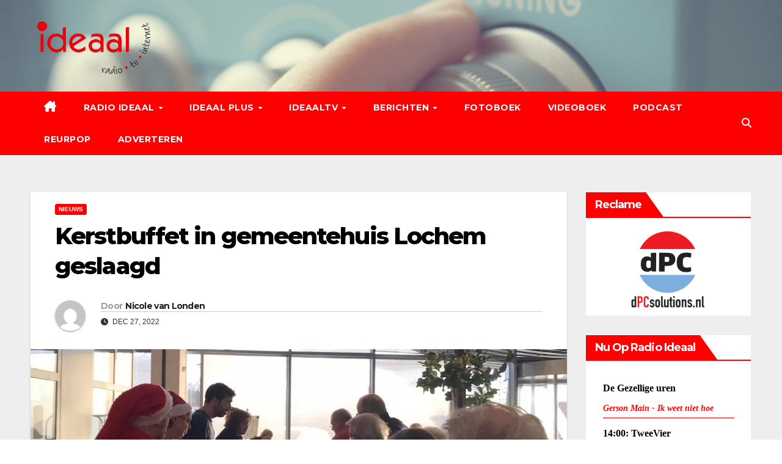

--- FILE ---
content_type: text/html; charset=UTF-8
request_url: https://rtvideaal.nl/kerstbuffet-in-gemeentehuis-lochem-geslaagd/
body_size: 25680
content:
<!DOCTYPE html>
<html lang="nl-NL">
<head>
<meta charset="UTF-8">
<meta name="viewport" content="width=device-width, initial-scale=1">
<link rel="profile" href="http://gmpg.org/xfn/11">
<style id="jetpack-boost-critical-css">@media all{#jp-relatedposts{display:none;padding-top:1em;margin:1em 0;position:relative;clear:both}.jp-relatedposts::after{content:"";display:block;clear:both}#jp-relatedposts h3.jp-relatedposts-headline{margin:0 0 1em 0;display:inline-block;float:left;font-size:9pt;font-weight:700;font-family:inherit}#jp-relatedposts h3.jp-relatedposts-headline em::before{content:"";display:block;width:100%;min-width:30px;border-top:1px solid rgb(0 0 0/.2);margin-bottom:1em}#jp-relatedposts h3.jp-relatedposts-headline em{font-style:normal;font-weight:700}ul{box-sizing:border-box}.screen-reader-text{border:0;clip-path:inset(50%);height:1px;margin:-1px;overflow:hidden;padding:0;position:absolute;width:1px;word-wrap:normal!important}.bc_rb_top_floating_container{position:absolute;width:100%;top:0;right:0;left:0;z-index:999999}.bc_rb_right_floating_container{position:absolute;height:100%;top:0;right:0;bottom:0;z-index:999999}.bc_rb_left_floating_container{position:absolute;height:100%;top:0;left:0;bottom:0;z-index:999999}@media screen and (max-width:600px){h1{font:24px/50px"Helvetica Neue",Helvetica,Arial,sans-serif}}.owl-carousel{position:relative}.owl-carousel{display:none;width:100%;z-index:1}*,::after,::before{box-sizing:border-box}html{font-family:sans-serif;line-height:1.15;-webkit-text-size-adjust:100%}article,aside,header,main,nav{display:block}body{margin:0;font-family:-apple-system,BlinkMacSystemFont,"Segoe UI",Roboto,"Helvetica Neue",Arial,"Noto Sans",sans-serif,"Apple Color Emoji","Segoe UI Emoji","Segoe UI Symbol","Noto Color Emoji";font-size:1rem;font-weight:400;line-height:1.5;color:#212529;text-align:left;background-color:#fff}h1,h2,h3,h4,h6{margin-top:0;margin-bottom:.5rem}p{margin-top:0;margin-bottom:1rem}ul{margin-top:0;margin-bottom:1rem}ul ul{margin-bottom:0}a{color:#007bff;text-decoration:none;background-color:#fff0}a:not([href]){color:inherit;text-decoration:none}img{vertical-align:middle;border-style:none}button{border-radius:0}button,input{margin:0;font-family:inherit;font-size:inherit;line-height:inherit}button,input{overflow:visible}button{text-transform:none}[type=button],[type=submit],button{-webkit-appearance:button}[type=search]{outline-offset:-2px;-webkit-appearance:none}h1,h2,h3,h4,h6{margin-bottom:.5rem;font-weight:500;line-height:1.2}h1{font-size:2.5rem}h2{font-size:2rem}h3{font-size:1.75rem}h4{font-size:1.5rem}h6{font-size:1rem}.small{font-size:80%;font-weight:400}.img-fluid{max-width:100%;height:auto}.container-fluid{width:100%;padding-right:15px;padding-left:15px;margin-right:auto;margin-left:auto}.row{display:-ms-flexbox;display:flex;-ms-flex-wrap:wrap;flex-wrap:wrap;margin-right:-15px;margin-left:-15px}.col-lg-3,.col-lg-9,.col-md-3,.col-md-4,.col-md-8,.col-sm-4{position:relative;width:100%;padding-right:15px;padding-left:15px}@media (min-width:576px){.col-sm-4{-ms-flex:0 0 33.333333%;flex:0 0 33.333333%;max-width:33.333333%}}@media (min-width:768px){.col-md-3{-ms-flex:0 0 25%;flex:0 0 25%;max-width:25%}.col-md-4{-ms-flex:0 0 33.333333%;flex:0 0 33.333333%;max-width:33.333333%}.col-md-8{-ms-flex:0 0 66.666667%;flex:0 0 66.666667%;max-width:66.666667%}}@media (min-width:992px){.col-lg-3{-ms-flex:0 0 25%;flex:0 0 25%;max-width:25%}.col-lg-9{-ms-flex:0 0 75%;flex:0 0 75%;max-width:75%}}.form-control{display:block;width:100%;height:calc(1.5em + .75rem + 2px);padding:.375rem .75rem;font-size:1rem;font-weight:400;line-height:1.5;color:#495057;background-color:#fff;background-clip:padding-box;border:1px solid #ced4da;border-radius:.25rem}.form-control::-webkit-input-placeholder{color:#6c757d;opacity:1}.form-control::-moz-placeholder{color:#6c757d;opacity:1}.form-control:-ms-input-placeholder{color:#6c757d;opacity:1}.form-control::-ms-input-placeholder{color:#6c757d;opacity:1}.form-control::placeholder{color:#6c757d;opacity:1}.btn{display:inline-block;font-weight:400;color:#212529;text-align:center;vertical-align:middle;background-color:#fff0;border:1px solid #fff0;padding:.375rem .75rem;font-size:1rem;line-height:1.5;border-radius:.25rem}.collapse:not(.show){display:none}.dropdown{position:relative}.dropdown-toggle{white-space:nowrap}.dropdown-toggle::after{display:inline-block;margin-left:.255em;vertical-align:.255em;content:"";border-top:.3em solid;border-right:.3em solid #fff0;border-bottom:0;border-left:.3em solid #fff0}.dropdown-menu{position:absolute;top:100%;left:0;z-index:1000;display:none;float:left;min-width:10rem;padding:.5rem 0;margin:.125rem 0 0;font-size:1rem;color:#212529;text-align:left;list-style:none;background-color:#fff;background-clip:padding-box;border:1px solid rgb(0 0 0/.15);border-radius:.25rem}.dropdown-item{display:block;width:100%;padding:.25rem 1.5rem;clear:both;font-weight:400;color:#212529;text-align:inherit;white-space:nowrap;background-color:#fff0;border:0}.input-group{position:relative;display:-ms-flexbox;display:flex;-ms-flex-wrap:wrap;flex-wrap:wrap;-ms-flex-align:stretch;align-items:stretch;width:100%}.input-group>.form-control{position:relative;-ms-flex:1 1 0%;flex:1 1 0%;min-width:0;margin-bottom:0}.input-group>.form-control:not(:last-child){border-top-right-radius:0;border-bottom-right-radius:0}.nav{display:-ms-flexbox;display:flex;-ms-flex-wrap:wrap;flex-wrap:wrap;padding-left:0;margin-bottom:0;list-style:none}.nav-link{display:block;padding:.5rem 1rem}.navbar{position:relative;display:-ms-flexbox;display:flex;-ms-flex-wrap:wrap;flex-wrap:wrap;-ms-flex-align:center;align-items:center;-ms-flex-pack:justify;justify-content:space-between;padding:.5rem 1rem}.navbar .container-fluid{display:-ms-flexbox;display:flex;-ms-flex-wrap:wrap;flex-wrap:wrap;-ms-flex-align:center;align-items:center;-ms-flex-pack:justify;justify-content:space-between}.navbar-brand{display:inline-block;padding-top:.3125rem;padding-bottom:.3125rem;margin-right:1rem;font-size:1.25rem;line-height:inherit;white-space:nowrap}.navbar-nav{display:-ms-flexbox;display:flex;-ms-flex-direction:column;flex-direction:column;padding-left:0;margin-bottom:0;list-style:none}.navbar-nav .nav-link{padding-right:0;padding-left:0}.navbar-nav .dropdown-menu{position:static;float:none}.navbar-collapse{-ms-flex-preferred-size:100%;flex-basis:100%;-ms-flex-positive:1;flex-grow:1;-ms-flex-align:center;align-items:center}.navbar-toggler{padding:.25rem .75rem;font-size:1.25rem;line-height:1;background-color:#fff0;border:1px solid #fff0;border-radius:.25rem}@media (max-width:991.98px){.navbar-expand-lg>.container-fluid{padding-right:0;padding-left:0}}@media (min-width:992px){.navbar-expand-lg{-ms-flex-flow:row nowrap;flex-flow:row nowrap;-ms-flex-pack:start;justify-content:flex-start}.navbar-expand-lg .navbar-nav{-ms-flex-direction:row;flex-direction:row}.navbar-expand-lg .navbar-nav .dropdown-menu{position:absolute}.navbar-expand-lg .navbar-nav .nav-link{padding-right:.5rem;padding-left:.5rem}.navbar-expand-lg>.container-fluid{-ms-flex-wrap:nowrap;flex-wrap:nowrap}.navbar-expand-lg .navbar-collapse{display:-ms-flexbox!important;display:flex!important;-ms-flex-preferred-size:auto;flex-basis:auto}.navbar-expand-lg .navbar-toggler{display:none}}.media{display:-ms-flexbox;display:flex;-ms-flex-align:start;align-items:flex-start}.media-body{-ms-flex:1;flex:1}.clearfix::after{display:block;clear:both;content:""}.d-none{display:none!important}@media (min-width:768px){.d-md-block{display:block!important}}.align-items-center{-ms-flex-align:center!important;align-items:center!important}.position-relative{position:relative!important}.my-2{margin-top:.5rem!important}.my-2{margin-bottom:.5rem!important}.pr-2{padding-right:.5rem!important}.pl-3{padding-left:1rem!important}.mr-auto,.mx-auto{margin-right:auto!important}.ml-auto,.mx-auto{margin-left:auto!important}@media (min-width:992px){.my-lg-0{margin-top:0!important}.my-lg-0{margin-bottom:0!important}}.navbar-wp .dropdown-menu.searchinner .btn{border:medium none;border-radius:0 4px 4px 0;height:40px;line-height:25px;padding:5px 15px}.mg-search-box .dropdown-toggle::after{display:none}.m-header{display:none}.desk-header{display:flex}.mobilehomebtn{width:30px;text-align:center;line-height:30px;height:30px}@media screen and (max-width:767px) and (min-width:240px){.mg-headwidget .navbar-wp .navbar-nav>li>a{position:relative;border-bottom:1px solid rgb(225 225 225/.4)}}@media (max-width:991.98px){.m-header{width:100%;padding:10px 15px;display:flex;justify-content:space-between}.desk-header{display:none}}.fa-solid,.fas{-moz-osx-font-smoothing:grayscale;-webkit-font-smoothing:antialiased;display:var(--fa-display,inline-block);font-style:normal;font-variant:normal;line-height:1;text-rendering:auto}.fa-solid,.fas{font-family:"Font Awesome 6 Free"}.fa-bars:before{content:""}.fa-house-chimney:before{content:""}.fa-clock:before{content:""}.fa-home:before{content:""}.fa-search:before{content:""}@font-face{font-family:"Font Awesome 6 Free";font-style:normal;font-weight:400;font-display:block}@font-face{font-family:"Font Awesome 6 Free";font-style:normal;font-weight:900;font-display:block}.fa-solid,.fas{font-weight:900}.owl-carousel{display:none;position:relative;width:100%;-ms-touch-action:pan-y}.navbar-nav:not([data-sm-skip]) .dropdown-item{white-space:normal}:root{--headFont:"Montserrat",sans-serif;--bodyFont:"Work Sans",sans-serif}.m-header{display:none}.mg-nav-widget-area{padding-bottom:0}.mg-menu-full{position:relative}.mg-headwidget .navbar-wp{position:inherit;left:0;right:0;top:0;margin:0;z-index:999;border-radius:0}.mg-headwidget .navbar-wp .navbar-nav>li>a{padding:10px 22px;font-size:14px;text-transform:uppercase;font-family:var(--headFont);line-height:2.3}.navbar-wp .navbar-nav>li>a.homebtn span{font-size:18px;line-height:.98}.mg-nav-widget-area-back{background-position:center;background-size:cover;background-repeat:no-repeat}.mg-nav-widget-area-back .inner{width:100%;padding:25px 0}.mg-headwidget .navbar-brand{padding:0}.navbar-wp{margin:0;padding:0;border:none;border-radius:0;z-index:1000}.navbar-brand{font-size:26px;height:auto;line-height:25px;margin-right:50px;padding:15px 0;text-shadow:2px 2px 1px rgb(150 150 183/.18);display:inherit}.navbar-wp .navbar-nav>li>a{padding:30px 16px;margin-right:0;font-size:16px;letter-spacing:.5px;margin-bottom:0;font-weight:600;text-transform:capitalize;display:block}.navbar-wp .navbar-nav>.active>a{background:0 0}.navbar-wp .dropdown-menu{min-width:250px;padding:0;border:none;border-radius:0;z-index:10;right:auto;left:0}.navbar-wp .dropdown-menu>li,.navbar-wp .dropdown-menu>li:last-child{border:0}.navbar-wp .dropdown-menu>li>a{padding:12px 15px;font-size:12px;font-family:var(--bodyFont);display:block;font-weight:400;text-transform:uppercase}.navbar-wp .dropdown-menu.searchinner{left:inherit!important;right:0!important;padding:10px}.navbar-wp .dropdown-menu.searchinner .btn{border:medium none;border-radius:0 4px 4px 0;height:40px;line-height:25px;padding:5px 15px}.mg-search-box .dropdown-toggle::after{display:none}.mobilehomebtn{display:none;width:30px;text-align:center;line-height:30px;height:30px}html{font-size:100%}@media only screen and (max-width:1200px){html{font-size:95%}}@media screen and (max-width:991px){html{font-size:90%}}@media screen and (max-width:767px){html{font-size:85%}}@media screen and (max-width:575px){html{font-size:80%}}body{padding:0;margin:0;font-family:var(--bodyFont);font-size:16px;-webkit-font-smoothing:antialiased;font-weight:400;line-height:30px;word-wrap:break-word}.container-fluid{padding-right:50px;padding-left:50px}input[type=search]{border-radius:0;margin-bottom:20px;box-shadow:inherit;padding:6px 12px;line-height:40px;border-width:2px;border-style:solid;width:100%}button{padding:5px 35px;line-height:30px;border-radius:4px;font-weight:700;font-size:14px;border-width:1px;border-style:solid;box-shadow:0 2px 2px 0 rgb(0 0 0/.14),0 3px 1px -2px rgb(0 0 0/.2),0 1px 5px 0 rgb(0 0 0/.12)}.form-control{border-radius:0;margin-bottom:20px;box-shadow:inherit;padding:6px 12px;line-height:40px;border-width:2px;border-style:solid;height:40px}.avatar{border-radius:50px}#content{padding-top:60px;padding-bottom:60px}iframe{max-width:100%}h1{font-size:34px;line-height:1.3}h2{font-size:32px;line-height:1.3}h3{font-size:28px;line-height:1.3}h4{font-size:24px;line-height:1.3}h6{font-size:16px;line-height:1.3}h1,h2,h3,h4,h6{font-weight:700;font-family:var(--headFont);letter-spacing:-.05em;line-height:1.3;margin:0 0 1.4rem}@media screen and (min-width:768px){.sidebar-sticky{position:sticky;align-self:flex-start;top:24px}}img{height:auto;max-width:100%}.btn{padding:2px 26px;line-height:30px;overflow:hidden;position:relative;border-radius:4px;font-weight:700;display:inline-block;border-width:2px;border-style:solid}.mg-blog-post-box{margin-bottom:50px;padding:0;box-shadow:0 1px 3px rgb(0 0 0/.15);background:#fff}.mg-blog-post-box>.img-fluid{max-width:100%}.mg-blog-post-box .mg-blog-category{margin-bottom:10px}.mg-blog-post-box .small{font-size:16px;line-height:25px;font-weight:400;padding:20px}.mg-blog-post-box .small.single{line-height:27px;padding:20px 40px 40px 40px;font-size:16px}:not(.single) .mg-blog-post-box .small>p{margin-bottom:30px}.mg-blog-post-box .small :is(h1,.h1,h2,.h2,h3,.h3,h4,.h4,h5,.h5,h6,.h6){margin-bottom:12px}.mg-blog-date{padding:0;font-size:12px;margin-right:14px;font-weight:500;text-transform:uppercase}.mg-blog-post-box h1.title.single{overflow:inherit;display:inherit}.mg-blog-category{margin:0 0 5px;width:auto;line-height:0;display:flex;flex-wrap:wrap;gap:7px}.mg-blog-category a{display:inline-block;font-size:10px;padding:4px 6px;line-height:10px;text-transform:uppercase;font-weight:700;border-radius:3px;margin-right:0}.mg-blog-post-box .mg-header{padding:20px 40px}.mg-blog-post-box:has(.single-featured-image) .mg-header{padding:20px 70px}.mg-blog-post-box .mg-header h1{font-size:38px;font-weight:800}.mg-blog-post-box .mg-header h4{font-size:14px;font-weight:700;border-bottom:1px solid #ccc;margin-bottom:0}.mg-blog-post-box .mg-header .mg-author-pic img{width:50px;height:50px}.mg-blog-post-box .mg-header .mg-blog-date i{padding-right:4px}.mg-blog-post-box .mg-header .mg-info-author-block{border:none;box-shadow:inherit;margin:0;padding:10px 0}.mg-info-author-block{margin-bottom:30px;margin-top:-20px;padding:20px 40px;box-shadow:0 1px 3px rgb(0 0 0/.15);align-items:center}.mg-info-author-block h4{font-size:24px;font-weight:700;margin-bottom:0}.mg-info-author-block h4 span{font-size:14px;padding-right:5px}.mg-info-author-block .mg-author-pic img{margin:0 25px 0 0;float:left;border-radius:50%;box-shadow:0 2px 2px 0 rgb(0 0 0/.14),0 3px 1px -2px rgb(0 0 0/.2),0 1px 5px 0 rgb(0 0 0/.12);width:80px;height:80px}.mg-info-author-block a{display:inline-block}.mg-sidebar .mg-widget{margin-bottom:30px;padding:10px 20px;border-radius:0;border-width:1px;border-style:solid;overflow-x:hidden}.mg-wid-title{font-weight:700;border-width:0 0 2px 0;border-style:solid;margin:-10px -20px 20px -20px;position:relative;padding:0}.mg-sidebar .mg-widget .wtitle{font-size:18px;line-height:40px;font-weight:600;margin:0;padding:0 8px 0 15px;position:relative;text-transform:capitalize;width:auto;height:40px;display:inline-block}.mg-sidebar .mg-widget .wtitle::before{width:30px;position:absolute;right:-29px;top:0;height:42px;border-style:solid;clip-path:polygon(0 0,0% 100%,100% 100%);content:""}.screen-reader-text{border:0;clip:rect(1px,1px,1px,1px);clip-path:inset(50%);height:1px;margin:-1px;overflow:hidden;padding:0;position:absolute!important;width:1px;word-wrap:normal!important}.featured-image-caption{display:block;text-align:center}.m-header button[aria-expanded=false] .fa-bars:before{content:""}input[type=search]{margin-bottom:15px}.nav.navbar-nav:not(.sm-collapsible) .menu-item-has-children .nav-link:after{content:"";font-family:"Font Awesome 6 Free";margin-left:.255em;font-size:10px;vertical-align:.255em;font-weight:900}@media (max-width:991.98px){li.active.home{display:none}.m-header{width:100%;padding-right:15px;padding-left:15px;display:flex;justify-content:space-between}.mobilehomebtn{display:block}.desk-header{display:none}.m-header .navbar-toggler{margin-top:.5rem;margin-bottom:.5rem;padding:.5rem .75rem;box-shadow:none}}@media screen and (min-width:240px) and (max-width:767px){.navbar-brand{margin-right:unset}.mg-sidebar .mg-widget{margin-bottom:20px}.mg-blog-post-box .mg-header{padding:30px 20px}.mg-blog-post-box .small.single{padding:20px 30px}.mg-blog-post-box .mg-info-author-block{padding:30px 20px}.navbar-wp .navbar-nav>li>a{padding:10px 16px}.navbar-wp .navbar-nav>.active>a{border-bottom:none}.mg-headwidget .navbar-wp .navbar-nav>li>a{padding:12px 16px}.mg-sidebar{margin:20px 0 0 0}.text-center-xs{text-align:center}.col-md-4{margin-bottom:15px}li.active.home{display:none}}@media (max-width:576px){.mg-blog-post-box .mg-header h1{font-size:32px}}@media (min-width:768px) and (max-width:991px){.navbar-header{float:none}}@media only screen and (min-width:320px) and (max-width:480px){.navbar-wp .navbar-nav>li>a{padding:12px}.navbar-wp .mg-search-box{float:left}}@media screen and (min-width:240px) and (max-width:1179px){.container-fluid{padding-right:15px;padding-left:15px}}.navbar-wp .dropdown-menu.searchinner .btn{border:medium none;border-radius:0 4px 4px 0;height:40px;line-height:25px;padding:5px 15px}.mg-search-box .dropdown-toggle::after{display:none}.m-header{display:none}.desk-header{display:flex}.mobilehomebtn{width:30px;text-align:center;line-height:30px;height:30px}@media screen and (max-width:767px) and (min-width:240px){.mg-headwidget .navbar-wp .navbar-nav>li>a{position:relative;border-bottom:1px solid rgb(225 225 225/.4)}}@media (max-width:991.98px){.m-header{width:100%;padding:10px 15px;display:flex;justify-content:space-between}.desk-header{display:none}}.mg-headwidget .navbar-wp{background:red}.mg-headwidget .navbar-header .navbar-brand{color:#222}.mg-headwidget .navbar-wp .navbar-nav>li>a{color:#fff}.mg-headwidget .navbar-wp .navbar-nav>.active>a{color:#fff;background:red}a.newsup-categories.category-color-1{background:red}.navbar-wp .dropdown-menu{background:#1f2024}.navbar-wp .dropdown-menu>li>a{background:#1f2024;color:#fff}.mg-search-box .btn{background:red;border-color:red;color:#fff}.mg-search-box a{color:#fff}.mobilehomebtn{background:red;color:#fff}.wrapper{background:#eee}body{color:#222}button{background:red;border-color:red;color:#fff}a{color:red}.mg-blog-post-box .mg-header h1 a{color:#000}.mg-blog-post-box .small{color:#222}.mg-blog-category a{color:#fff;background:red}.mg-blog-date{color:#333}.mg-info-author-block{background:#fff;border-color:#eaeaea;color:#222}.mg-info-author-block a{color:#212121}.mg-info-author-block h4{color:#333}.mg-info-author-block h4 span{color:#999}.mg-sidebar .mg-widget{background:#fff;border-color:#eee}.mg-wid-title{border-color:red}.mg-sidebar .mg-widget h6{background:red;color:#fff}.mg-sidebar .mg-widget h6::before{border-left-color:red;border-color:#fff0 #fff0 #fff0 red}h1,h2,h3,h4,h6{color:#212121}.form-control{border-color:#eef3fb}}@media all{:root{--tec-spacer-0:4px;--tec-spacer-3:16px;--tec-spacer-5:24px;--tec-spacer-7:32px;--tec-spacer-11:64px;--tec-color-text-primary:#141827;--tec-color-text-secondary:#5d5d5d}.tribe-common{-webkit-font-smoothing:antialiased;-moz-osx-font-smoothing:grayscale;font-smoothing:antialiased}.tribe-common *{box-sizing:border-box}.tribe-common article,.tribe-common header{display:block}.tribe-common a,.tribe-common article,.tribe-common div,.tribe-common h2,.tribe-common h3,.tribe-common header,.tribe-common span,.tribe-common time{border:0;margin:0;padding:0}.tribe-common .tribe-common-g-col{min-width:0;width:100%}.tribe-common .tribe-common-g-row{display:flex;flex-wrap:wrap}.tribe-events-widget{margin-bottom:var(--tec-spacer-7)}.tribe-events-widget .tribe-events-widget-events-list__header{margin-bottom:var(--tec-spacer-5)}.tribe-events-widget .tribe-events-widget-events-list__event-row{flex-wrap:nowrap;margin-bottom:var(--tec-spacer-3)}.tribe-events-widget .tribe-events-widget-events-list__event-date-tag{flex:none;position:relative;width:var(--tec-spacer-11)}.tribe-events-widget .tribe-events-widget-events-list__event-date-tag-datetime{display:flex;flex-direction:column;height:100%;text-align:center}.tribe-events-widget .tribe-events-widget-events-list__event-date-tag-daynum,.tribe-events-widget .tribe-events-widget-events-list__event-date-tag-month{margin-bottom:calc(var(--tec-spacer-0)*-1)}.tribe-events-widget .tribe-events-widget-events-list__event-datetime-wrapper{margin-bottom:var(--tec-spacer-0)}}@media all{:root{--tec-font-family-sans-serif:"Helvetica Neue",Helvetica,-apple-system,BlinkMacSystemFont,Roboto,Arial,sans-serif;--tec-font-weight-regular:400;--tec-font-weight-bold:700;--tec-font-size-0:11px;--tec-font-size-1:12px;--tec-font-size-2:14px;--tec-font-size-3:16px;--tec-font-size-7:24px;--tec-line-height-0:1.38;--tec-line-height-1:1.42;--tec-line-height-2:1.5;--tec-line-height-3:1.62}.tribe-common a{background-color:initial;-webkit-text-decoration-skip:objects}.tribe-common h2,.tribe-common h3{font-weight:400;text-rendering:optimizelegibility}.tribe-common a{color:var(--tec-color-text-primary);outline:0;-webkit-text-decoration:none;text-decoration:none}.tribe-common .tribe-common-anchor-thin{border-bottom:1px solid #0000}.tribe-common .tribe-common-b2{color:var(--tec-color-text-primary);font-family:var(--tec-font-family-sans-serif);font-size:var(--tec-font-size-1);font-weight:var(--tec-font-weight-regular);line-height:var(--tec-line-height-0)}.tribe-common .tribe-common-h2{color:var(--tec-color-text-primary);font-family:var(--tec-font-family-sans-serif);font-size:var(--tec-font-size-7);font-weight:var(--tec-font-weight-bold);line-height:var(--tec-line-height-1);text-transform:none}.tribe-common .tribe-common-h6{color:var(--tec-color-text-primary);font-family:var(--tec-font-family-sans-serif);font-weight:var(--tec-font-weight-bold);line-height:var(--tec-line-height-2);text-transform:none}.tribe-common .tribe-common-h6{font-size:var(--tec-font-size-3)}.tribe-common .tribe-common-h7{font-size:var(--tec-font-size-2);line-height:var(--tec-line-height-3)}.tribe-common .tribe-common-h7{color:var(--tec-color-text-primary);font-family:var(--tec-font-family-sans-serif);font-weight:var(--tec-font-weight-bold);text-transform:none}.tribe-common .tribe-common-h--alt{font-weight:var(--tec-font-weight-regular)}.tribe-events-widget .tribe-events-widget-events-list__header{margin-bottom:var(--tec-spacer-5)}.tribe-events-widget .tribe-events-widget-events-list__event-date-tag-month{color:var(--tec-color-text-primary);color:var(--tec-color-text-secondary);font-family:var(--tec-font-family-sans-serif);font-size:var(--tec-font-size-0);font-weight:var(--tec-font-weight-regular);line-height:var(--tec-line-height-2);text-transform:uppercase}.tribe-events-widget .tribe-events-widget-events-list__event-title{color:var(--tec-color-text-events-title-widget-list)}}</style><title>Kerstbuffet in gemeentehuis Lochem geslaagd</title>
<meta name='robots' content='max-image-preview:large' />
<!-- Jetpack Site Verification Tags -->
<meta name="google-site-verification" content="kFQ_YXTbCsj7Xtf4qpE7pLfoDLsnXqQ8Ap73nzq_J20" />
<link rel='dns-prefetch' href='//stats.wp.com' />
<link rel='dns-prefetch' href='//fonts.googleapis.com' />
<link rel='preconnect' href='//i0.wp.com' />
<link rel='preconnect' href='//c0.wp.com' />
<link rel="alternate" type="application/rss+xml" title="RTV IDEAAL &raquo; feed" href="https://rtvideaal.nl/feed/" />
<link rel="alternate" type="application/rss+xml" title="RTV IDEAAL &raquo; reacties feed" href="https://rtvideaal.nl/comments/feed/" />
<link rel="alternate" type="text/calendar" title="RTV IDEAAL &raquo; iCal Feed" href="https://rtvideaal.nl/agenda/?ical=1" />

<link rel="alternate" title="oEmbed (JSON)" type="application/json+oembed" href="https://rtvideaal.nl/wp-json/oembed/1.0/embed?url=https%3A%2F%2Frtvideaal.nl%2Fkerstbuffet-in-gemeentehuis-lochem-geslaagd%2F" />
<link rel="alternate" title="oEmbed (XML)" type="text/xml+oembed" href="https://rtvideaal.nl/wp-json/oembed/1.0/embed?url=https%3A%2F%2Frtvideaal.nl%2Fkerstbuffet-in-gemeentehuis-lochem-geslaagd%2F&#038;format=xml" />
<noscript><link rel='stylesheet' id='all-css-3251940aa3b3f09a6437a05b64bc0ee1' href='https://rtvideaal.nl/wp-content/boost-cache/static/5fd43a3635.min.css' type='text/css' media='all' /></noscript><link data-media="all" onload="this.media=this.dataset.media; delete this.dataset.media; this.removeAttribute( &apos;onload&apos; );" rel='stylesheet' id='all-css-3251940aa3b3f09a6437a05b64bc0ee1' href='https://rtvideaal.nl/wp-content/boost-cache/static/5fd43a3635.min.css' type='text/css' media="not all" />
<style id='wp-block-paragraph-inline-css'>
.is-small-text{font-size:.875em}.is-regular-text{font-size:1em}.is-large-text{font-size:2.25em}.is-larger-text{font-size:3em}.has-drop-cap:not(:focus):first-letter{float:left;font-size:8.4em;font-style:normal;font-weight:100;line-height:.68;margin:.05em .1em 0 0;text-transform:uppercase}body.rtl .has-drop-cap:not(:focus):first-letter{float:none;margin-left:.1em}p.has-drop-cap.has-background{overflow:hidden}:root :where(p.has-background){padding:1.25em 2.375em}:where(p.has-text-color:not(.has-link-color)) a{color:inherit}p.has-text-align-left[style*="writing-mode:vertical-lr"],p.has-text-align-right[style*="writing-mode:vertical-rl"]{rotate:180deg}
/*# sourceURL=https://rtvideaal.nl/wp-includes/blocks/paragraph/style.min.css */
</style>
<style id='global-styles-inline-css'>
:root{--wp--preset--aspect-ratio--square: 1;--wp--preset--aspect-ratio--4-3: 4/3;--wp--preset--aspect-ratio--3-4: 3/4;--wp--preset--aspect-ratio--3-2: 3/2;--wp--preset--aspect-ratio--2-3: 2/3;--wp--preset--aspect-ratio--16-9: 16/9;--wp--preset--aspect-ratio--9-16: 9/16;--wp--preset--color--black: #000000;--wp--preset--color--cyan-bluish-gray: #abb8c3;--wp--preset--color--white: #ffffff;--wp--preset--color--pale-pink: #f78da7;--wp--preset--color--vivid-red: #cf2e2e;--wp--preset--color--luminous-vivid-orange: #ff6900;--wp--preset--color--luminous-vivid-amber: #fcb900;--wp--preset--color--light-green-cyan: #7bdcb5;--wp--preset--color--vivid-green-cyan: #00d084;--wp--preset--color--pale-cyan-blue: #8ed1fc;--wp--preset--color--vivid-cyan-blue: #0693e3;--wp--preset--color--vivid-purple: #9b51e0;--wp--preset--gradient--vivid-cyan-blue-to-vivid-purple: linear-gradient(135deg,rgb(6,147,227) 0%,rgb(155,81,224) 100%);--wp--preset--gradient--light-green-cyan-to-vivid-green-cyan: linear-gradient(135deg,rgb(122,220,180) 0%,rgb(0,208,130) 100%);--wp--preset--gradient--luminous-vivid-amber-to-luminous-vivid-orange: linear-gradient(135deg,rgb(252,185,0) 0%,rgb(255,105,0) 100%);--wp--preset--gradient--luminous-vivid-orange-to-vivid-red: linear-gradient(135deg,rgb(255,105,0) 0%,rgb(207,46,46) 100%);--wp--preset--gradient--very-light-gray-to-cyan-bluish-gray: linear-gradient(135deg,rgb(238,238,238) 0%,rgb(169,184,195) 100%);--wp--preset--gradient--cool-to-warm-spectrum: linear-gradient(135deg,rgb(74,234,220) 0%,rgb(151,120,209) 20%,rgb(207,42,186) 40%,rgb(238,44,130) 60%,rgb(251,105,98) 80%,rgb(254,248,76) 100%);--wp--preset--gradient--blush-light-purple: linear-gradient(135deg,rgb(255,206,236) 0%,rgb(152,150,240) 100%);--wp--preset--gradient--blush-bordeaux: linear-gradient(135deg,rgb(254,205,165) 0%,rgb(254,45,45) 50%,rgb(107,0,62) 100%);--wp--preset--gradient--luminous-dusk: linear-gradient(135deg,rgb(255,203,112) 0%,rgb(199,81,192) 50%,rgb(65,88,208) 100%);--wp--preset--gradient--pale-ocean: linear-gradient(135deg,rgb(255,245,203) 0%,rgb(182,227,212) 50%,rgb(51,167,181) 100%);--wp--preset--gradient--electric-grass: linear-gradient(135deg,rgb(202,248,128) 0%,rgb(113,206,126) 100%);--wp--preset--gradient--midnight: linear-gradient(135deg,rgb(2,3,129) 0%,rgb(40,116,252) 100%);--wp--preset--font-size--small: 13px;--wp--preset--font-size--medium: 20px;--wp--preset--font-size--large: 36px;--wp--preset--font-size--x-large: 42px;--wp--preset--spacing--20: 0.44rem;--wp--preset--spacing--30: 0.67rem;--wp--preset--spacing--40: 1rem;--wp--preset--spacing--50: 1.5rem;--wp--preset--spacing--60: 2.25rem;--wp--preset--spacing--70: 3.38rem;--wp--preset--spacing--80: 5.06rem;--wp--preset--shadow--natural: 6px 6px 9px rgba(0, 0, 0, 0.2);--wp--preset--shadow--deep: 12px 12px 50px rgba(0, 0, 0, 0.4);--wp--preset--shadow--sharp: 6px 6px 0px rgba(0, 0, 0, 0.2);--wp--preset--shadow--outlined: 6px 6px 0px -3px rgb(255, 255, 255), 6px 6px rgb(0, 0, 0);--wp--preset--shadow--crisp: 6px 6px 0px rgb(0, 0, 0);}:root :where(.is-layout-flow) > :first-child{margin-block-start: 0;}:root :where(.is-layout-flow) > :last-child{margin-block-end: 0;}:root :where(.is-layout-flow) > *{margin-block-start: 24px;margin-block-end: 0;}:root :where(.is-layout-constrained) > :first-child{margin-block-start: 0;}:root :where(.is-layout-constrained) > :last-child{margin-block-end: 0;}:root :where(.is-layout-constrained) > *{margin-block-start: 24px;margin-block-end: 0;}:root :where(.is-layout-flex){gap: 24px;}:root :where(.is-layout-grid){gap: 24px;}body .is-layout-flex{display: flex;}.is-layout-flex{flex-wrap: wrap;align-items: center;}.is-layout-flex > :is(*, div){margin: 0;}body .is-layout-grid{display: grid;}.is-layout-grid > :is(*, div){margin: 0;}.has-black-color{color: var(--wp--preset--color--black) !important;}.has-cyan-bluish-gray-color{color: var(--wp--preset--color--cyan-bluish-gray) !important;}.has-white-color{color: var(--wp--preset--color--white) !important;}.has-pale-pink-color{color: var(--wp--preset--color--pale-pink) !important;}.has-vivid-red-color{color: var(--wp--preset--color--vivid-red) !important;}.has-luminous-vivid-orange-color{color: var(--wp--preset--color--luminous-vivid-orange) !important;}.has-luminous-vivid-amber-color{color: var(--wp--preset--color--luminous-vivid-amber) !important;}.has-light-green-cyan-color{color: var(--wp--preset--color--light-green-cyan) !important;}.has-vivid-green-cyan-color{color: var(--wp--preset--color--vivid-green-cyan) !important;}.has-pale-cyan-blue-color{color: var(--wp--preset--color--pale-cyan-blue) !important;}.has-vivid-cyan-blue-color{color: var(--wp--preset--color--vivid-cyan-blue) !important;}.has-vivid-purple-color{color: var(--wp--preset--color--vivid-purple) !important;}.has-black-background-color{background-color: var(--wp--preset--color--black) !important;}.has-cyan-bluish-gray-background-color{background-color: var(--wp--preset--color--cyan-bluish-gray) !important;}.has-white-background-color{background-color: var(--wp--preset--color--white) !important;}.has-pale-pink-background-color{background-color: var(--wp--preset--color--pale-pink) !important;}.has-vivid-red-background-color{background-color: var(--wp--preset--color--vivid-red) !important;}.has-luminous-vivid-orange-background-color{background-color: var(--wp--preset--color--luminous-vivid-orange) !important;}.has-luminous-vivid-amber-background-color{background-color: var(--wp--preset--color--luminous-vivid-amber) !important;}.has-light-green-cyan-background-color{background-color: var(--wp--preset--color--light-green-cyan) !important;}.has-vivid-green-cyan-background-color{background-color: var(--wp--preset--color--vivid-green-cyan) !important;}.has-pale-cyan-blue-background-color{background-color: var(--wp--preset--color--pale-cyan-blue) !important;}.has-vivid-cyan-blue-background-color{background-color: var(--wp--preset--color--vivid-cyan-blue) !important;}.has-vivid-purple-background-color{background-color: var(--wp--preset--color--vivid-purple) !important;}.has-black-border-color{border-color: var(--wp--preset--color--black) !important;}.has-cyan-bluish-gray-border-color{border-color: var(--wp--preset--color--cyan-bluish-gray) !important;}.has-white-border-color{border-color: var(--wp--preset--color--white) !important;}.has-pale-pink-border-color{border-color: var(--wp--preset--color--pale-pink) !important;}.has-vivid-red-border-color{border-color: var(--wp--preset--color--vivid-red) !important;}.has-luminous-vivid-orange-border-color{border-color: var(--wp--preset--color--luminous-vivid-orange) !important;}.has-luminous-vivid-amber-border-color{border-color: var(--wp--preset--color--luminous-vivid-amber) !important;}.has-light-green-cyan-border-color{border-color: var(--wp--preset--color--light-green-cyan) !important;}.has-vivid-green-cyan-border-color{border-color: var(--wp--preset--color--vivid-green-cyan) !important;}.has-pale-cyan-blue-border-color{border-color: var(--wp--preset--color--pale-cyan-blue) !important;}.has-vivid-cyan-blue-border-color{border-color: var(--wp--preset--color--vivid-cyan-blue) !important;}.has-vivid-purple-border-color{border-color: var(--wp--preset--color--vivid-purple) !important;}.has-vivid-cyan-blue-to-vivid-purple-gradient-background{background: var(--wp--preset--gradient--vivid-cyan-blue-to-vivid-purple) !important;}.has-light-green-cyan-to-vivid-green-cyan-gradient-background{background: var(--wp--preset--gradient--light-green-cyan-to-vivid-green-cyan) !important;}.has-luminous-vivid-amber-to-luminous-vivid-orange-gradient-background{background: var(--wp--preset--gradient--luminous-vivid-amber-to-luminous-vivid-orange) !important;}.has-luminous-vivid-orange-to-vivid-red-gradient-background{background: var(--wp--preset--gradient--luminous-vivid-orange-to-vivid-red) !important;}.has-very-light-gray-to-cyan-bluish-gray-gradient-background{background: var(--wp--preset--gradient--very-light-gray-to-cyan-bluish-gray) !important;}.has-cool-to-warm-spectrum-gradient-background{background: var(--wp--preset--gradient--cool-to-warm-spectrum) !important;}.has-blush-light-purple-gradient-background{background: var(--wp--preset--gradient--blush-light-purple) !important;}.has-blush-bordeaux-gradient-background{background: var(--wp--preset--gradient--blush-bordeaux) !important;}.has-luminous-dusk-gradient-background{background: var(--wp--preset--gradient--luminous-dusk) !important;}.has-pale-ocean-gradient-background{background: var(--wp--preset--gradient--pale-ocean) !important;}.has-electric-grass-gradient-background{background: var(--wp--preset--gradient--electric-grass) !important;}.has-midnight-gradient-background{background: var(--wp--preset--gradient--midnight) !important;}.has-small-font-size{font-size: var(--wp--preset--font-size--small) !important;}.has-medium-font-size{font-size: var(--wp--preset--font-size--medium) !important;}.has-large-font-size{font-size: var(--wp--preset--font-size--large) !important;}.has-x-large-font-size{font-size: var(--wp--preset--font-size--x-large) !important;}
/*# sourceURL=global-styles-inline-css */
</style>

<style id='newsup-style-inline-css'>
.comments-link { clip: rect(1px, 1px, 1px, 1px); height: 1px; position: absolute; overflow: hidden; width: 1px; }
/*# sourceURL=newsup-style-inline-css */
</style>
<style id='wp-img-auto-sizes-contain-inline-css'>
img:is([sizes=auto i],[sizes^="auto," i]){contain-intrinsic-size:3000px 1500px}
/*# sourceURL=wp-img-auto-sizes-contain-inline-css */
</style>
<noscript><link rel='stylesheet' id='twb-open-sans-css' href='https://fonts.googleapis.com/css?family=Open+Sans%3A300%2C400%2C500%2C600%2C700%2C800&#038;display=swap&#038;ver=6.9' media='all' />
</noscript><link data-media="all" onload="this.media=this.dataset.media; delete this.dataset.media; this.removeAttribute( &apos;onload&apos; );" rel='stylesheet' id='twb-open-sans-css' href='https://fonts.googleapis.com/css?family=Open+Sans%3A300%2C400%2C500%2C600%2C700%2C800&#038;display=swap&#038;ver=6.9' media="not all" />
<style id='wp-emoji-styles-inline-css'>

	img.wp-smiley, img.emoji {
		display: inline !important;
		border: none !important;
		box-shadow: none !important;
		height: 1em !important;
		width: 1em !important;
		margin: 0 0.07em !important;
		vertical-align: -0.1em !important;
		background: none !important;
		padding: 0 !important;
	}
/*# sourceURL=wp-emoji-styles-inline-css */
</style>
<style id='classic-theme-styles-inline-css'>
/*! This file is auto-generated */
.wp-block-button__link{color:#fff;background-color:#32373c;border-radius:9999px;box-shadow:none;text-decoration:none;padding:calc(.667em + 2px) calc(1.333em + 2px);font-size:1.125em}.wp-block-file__button{background:#32373c;color:#fff;text-decoration:none}
/*# sourceURL=/wp-includes/css/classic-themes.min.css */
</style>
<noscript><link rel='stylesheet' id='bwg_googlefonts-css' href='https://fonts.googleapis.com/css?family=Ubuntu&#038;subset=greek,latin,greek-ext,vietnamese,cyrillic-ext,latin-ext,cyrillic' media='all' />
</noscript><link data-media="all" onload="this.media=this.dataset.media; delete this.dataset.media; this.removeAttribute( &apos;onload&apos; );" rel='stylesheet' id='bwg_googlefonts-css' href='https://fonts.googleapis.com/css?family=Ubuntu&#038;subset=greek,latin,greek-ext,vietnamese,cyrillic-ext,latin-ext,cyrillic' media="not all" />
<noscript><link rel='stylesheet' id='newsup-fonts-css' href='//fonts.googleapis.com/css?family=Montserrat%3A400%2C500%2C700%2C800%7CWork%2BSans%3A300%2C400%2C500%2C600%2C700%2C800%2C900%26display%3Dswap&#038;subset=latin%2Clatin-ext' media='all' />
</noscript><link data-media="all" onload="this.media=this.dataset.media; delete this.dataset.media; this.removeAttribute( &apos;onload&apos; );" rel='stylesheet' id='newsup-fonts-css' href='//fonts.googleapis.com/css?family=Montserrat%3A400%2C500%2C700%2C800%7CWork%2BSans%3A300%2C400%2C500%2C600%2C700%2C800%2C900%26display%3Dswap&#038;subset=latin%2Clatin-ext' media="not all" />







<link rel="https://api.w.org/" href="https://rtvideaal.nl/wp-json/" /><link rel="alternate" title="JSON" type="application/json" href="https://rtvideaal.nl/wp-json/wp/v2/posts/22993" /><link rel="EditURI" type="application/rsd+xml" title="RSD" href="https://rtvideaal.nl/xmlrpc.php?rsd" />
<meta name="generator" content="WordPress 6.9" />
<link rel="canonical" href="https://rtvideaal.nl/kerstbuffet-in-gemeentehuis-lochem-geslaagd/" />
<link rel='shortlink' href='https://rtvideaal.nl/?p=22993' />
<meta name="tec-api-version" content="v1"><meta name="tec-api-origin" content="https://rtvideaal.nl"><link rel="alternate" href="https://rtvideaal.nl/wp-json/tribe/events/v1/" />	<style>img#wpstats{display:none}</style>
		            <style id="wpp-loading-animation-styles">@-webkit-keyframes bgslide{from{background-position-x:0}to{background-position-x:-200%}}@keyframes bgslide{from{background-position-x:0}to{background-position-x:-200%}}.wpp-widget-block-placeholder,.wpp-shortcode-placeholder{margin:0 auto;width:60px;height:3px;background:#dd3737;background:linear-gradient(90deg,#dd3737 0%,#571313 10%,#dd3737 100%);background-size:200% auto;border-radius:3px;-webkit-animation:bgslide 1s infinite linear;animation:bgslide 1s infinite linear}</style>
             
<style type="text/css" id="custom-background-css">
    .wrapper { background-color: #eee; }
</style>
<meta name="description" content="Iedere inwoner van de gemeente Lochem, die met Kerst gezelligheid zocht, was van harte welkom bij het kerstbuffet die tweede kerstdag georganiseerd werd in het gemeentehuis van Lochem. Iedereen kijkt terug op een geslaagde middag. Onder het motto &#039;samen zorgen voor een gezellige Kerst&#039; hebben tal van mensen en organisaties zich ingezet om er een&hellip;" />
    <style type="text/css">
            .site-title,
        .site-description {
            position: absolute;
            clip: rect(1px, 1px, 1px, 1px);
        }
        </style>
    
<!-- Jetpack Open Graph Tags -->
<meta property="og:type" content="article" />
<meta property="og:title" content="Kerstbuffet in gemeentehuis Lochem geslaagd" />
<meta property="og:url" content="https://rtvideaal.nl/kerstbuffet-in-gemeentehuis-lochem-geslaagd/" />
<meta property="og:description" content="Iedere inwoner van de gemeente Lochem, die met Kerst gezelligheid zocht, was van harte welkom bij het kerstbuffet die tweede kerstdag georganiseerd werd in het gemeentehuis van Lochem. Iedereen kij…" />
<meta property="article:published_time" content="2022-12-27T11:09:14+00:00" />
<meta property="article:modified_time" content="2022-12-27T11:13:55+00:00" />
<meta property="og:site_name" content="RTV IDEAAL" />
<meta property="og:image" content="https://i0.wp.com/rtvideaal.nl/wp-content/uploads/2022/12/kerstbuffet.jpg?fit=1147%2C720&#038;ssl=1" />
<meta property="og:image:width" content="1147" />
<meta property="og:image:height" content="720" />
<meta property="og:image:alt" content="" />
<meta property="og:locale" content="nl_NL" />
<meta name="twitter:text:title" content="Kerstbuffet in gemeentehuis Lochem geslaagd" />
<meta name="twitter:image" content="https://i0.wp.com/rtvideaal.nl/wp-content/uploads/2022/12/kerstbuffet.jpg?fit=1147%2C720&#038;ssl=1&#038;w=640" />
<meta name="twitter:card" content="summary_large_image" />

<!-- End Jetpack Open Graph Tags -->
<link rel="icon" href="https://i0.wp.com/rtvideaal.nl/wp-content/uploads/2021/06/cropped-favicon.jpg?fit=32%2C32&#038;ssl=1" sizes="32x32" />
<link rel="icon" href="https://i0.wp.com/rtvideaal.nl/wp-content/uploads/2021/06/cropped-favicon.jpg?fit=192%2C192&#038;ssl=1" sizes="192x192" />
<link rel="apple-touch-icon" href="https://i0.wp.com/rtvideaal.nl/wp-content/uploads/2021/06/cropped-favicon.jpg?fit=180%2C180&#038;ssl=1" />
<meta name="msapplication-TileImage" content="https://i0.wp.com/rtvideaal.nl/wp-content/uploads/2021/06/cropped-favicon.jpg?fit=270%2C270&#038;ssl=1" />
		<style id="wp-custom-css">
			.grecaptcha-badge { 
    visibility: hidden;
}		</style>
		</head>
<body class="wp-singular post-template-default single single-post postid-22993 single-format-standard wp-custom-logo wp-embed-responsive wp-theme-newsup wp-child-theme-newsbulk tribe-no-js page-template-newsbulk ta-hide-date-author-in-list comment-hidden" >
<div id="page" class="site">
<a class="skip-link screen-reader-text" href="#content">
Ga naar inhoud</a>
    <div class="wrapper">
        <header class="mg-headwidget">
            <!--==================== TOP BAR ====================-->

                        <div class="clearfix"></div>
                        <div class="mg-nav-widget-area-back" style='background-image: url("https://rtvideaal.nl/wp-content/uploads/2021/06/cropped-header-scaled-1.jpeg" );'>
                        <div class="overlay">
              <div class="inner" > 
                <div class="container-fluid">
                    <div class="mg-nav-widget-area">
                        <div class="row align-items-center">
                                                      <div class="col-md-3 col-sm-4 text-center-xs">
                                                              <div class="navbar-header">
                                <a href="https://rtvideaal.nl/" class="navbar-brand" rel="home"><img width="200" height="100" src="https://i0.wp.com/rtvideaal.nl/wp-content/uploads/2021/07/Kopie-van-Kopie-van-Kopie-van-Kopie-van-Kopie-van-Kopie-van-Zonder-titel.png?fit=200%2C100&amp;ssl=1" class="custom-logo" alt="RTV IDEAAL" decoding="async" /></a>                                </div>
                            </div>
                           
                        </div>
                    </div>
                </div>
              </div>
              </div>
          </div>
    <div class="mg-menu-full">
      <nav class="navbar navbar-expand-lg navbar-wp">
        <div class="container-fluid">
          <!-- Right nav -->
                    <div class="m-header align-items-center">
                                                <a class="mobilehomebtn" href="https://rtvideaal.nl"><span class="fas fa-home"></span></a>
                        <!-- navbar-toggle -->
                        <button class="navbar-toggler mx-auto" type="button" data-toggle="collapse" data-target="#navbar-wp" aria-controls="navbarSupportedContent" aria-expanded="false" aria-label="Toggle navigatie">
                          <i class="fas fa-bars"></i>
                        </button>
                        <!-- /navbar-toggle -->
                        <div class="dropdown show mg-search-box pr-2 d-none">
                            <a class="dropdown-toggle msearch ml-auto" href="#" role="button" id="dropdownMenuLink" data-toggle="dropdown" aria-haspopup="true" aria-expanded="false">
                               <i class="fas fa-search"></i>
                            </a>

                            <div class="dropdown-menu searchinner" aria-labelledby="dropdownMenuLink">
                        <form role="search" method="get" id="searchform" action="https://rtvideaal.nl/">
  <div class="input-group">
    <input type="search" class="form-control" placeholder="Zoeken" value="" name="s" />
    <span class="input-group-btn btn-default">
    <button type="submit" class="btn"> <i class="fas fa-search"></i> </button>
    </span> </div>
</form>                      </div>
                        </div>
                        
                    </div>
                    <!-- /Right nav -->
         
          
                  <div class="collapse navbar-collapse" id="navbar-wp">
                  	<div class="d-md-block">
                  <ul id="menu-ideaal" class="nav navbar-nav mr-auto"><li class="active home"><a class="homebtn" href="https://rtvideaal.nl"><span class='fa-solid fa-house-chimney'></span></a></li><li id="menu-item-25515" class="menu-item menu-item-type-post_type menu-item-object-page menu-item-has-children menu-item-25515 dropdown"><a class="nav-link" title="Radio Ideaal" href="https://rtvideaal.nl/radio-ideaal/" data-toggle="dropdown" class="dropdown-toggle">Radio Ideaal </a>
<ul role="menu" class=" dropdown-menu">
	<li id="menu-item-399" class="menu-item menu-item-type-post_type menu-item-object-page menu-item-399"><a class="dropdown-item" title="Luister Radio Ideaal" href="https://rtvideaal.nl/luister-ideaal/">Luister Radio Ideaal</a></li>
	<li id="menu-item-66" class="menu-item menu-item-type-post_type menu-item-object-page menu-item-66"><a class="dropdown-item" title="Ideaal gemist" href="https://rtvideaal.nl/ideaal-gemist/">Ideaal gemist</a></li>
	<li id="menu-item-227" class="menu-item menu-item-type-post_type menu-item-object-page menu-item-227"><a class="dropdown-item" title="Ideaal Programmering" href="https://rtvideaal.nl/ideaal-programmering/">Ideaal Programmering</a></li>
	<li id="menu-item-137" class="menu-item menu-item-type-post_type menu-item-object-page menu-item-137"><a class="dropdown-item" title="Ideaal frequenties" href="https://rtvideaal.nl/frequenties/">Ideaal frequenties</a></li>
	<li id="menu-item-28237" class="menu-item menu-item-type-post_type menu-item-object-page menu-item-28237"><a class="dropdown-item" title="Ideaal plaat aanvragen" href="https://rtvideaal.nl/ideaal-plaat-aanvragen/">Ideaal plaat aanvragen</a></li>
	<li id="menu-item-37" class="menu-item menu-item-type-post_type menu-item-object-page menu-item-37"><a class="dropdown-item" title="Contact" href="https://rtvideaal.nl/contact/">Contact</a></li>
	<li id="menu-item-19869" class="menu-item menu-item-type-post_type menu-item-object-page menu-item-19869"><a class="dropdown-item" title="Wie zijn wij?" href="https://rtvideaal.nl/wie-zijn-wij/">Wie zijn wij?</a></li>
	<li id="menu-item-19872" class="menu-item menu-item-type-post_type menu-item-object-page menu-item-19872"><a class="dropdown-item" title="Klachtenpagina" href="https://rtvideaal.nl/klachtenpagina/">Klachtenpagina</a></li>
	<li id="menu-item-1489" class="menu-item menu-item-type-post_type menu-item-object-page menu-item-1489"><a class="dropdown-item" title="Bestuur" href="https://rtvideaal.nl/bestuur-ideaal/">Bestuur</a></li>
	<li id="menu-item-1283" class="menu-item menu-item-type-post_type menu-item-object-page menu-item-1283"><a class="dropdown-item" title="Medewerker worden?" href="https://rtvideaal.nl/vrijwilligers/">Medewerker worden?</a></li>
</ul>
</li>
<li id="menu-item-25514" class="menu-item menu-item-type-post_type menu-item-object-page menu-item-has-children menu-item-25514 dropdown"><a class="nav-link" title="Ideaal Plus" href="https://rtvideaal.nl/ideaal-plus/" data-toggle="dropdown" class="dropdown-toggle">Ideaal Plus </a>
<ul role="menu" class=" dropdown-menu">
	<li id="menu-item-15636" class="menu-item menu-item-type-post_type menu-item-object-page menu-item-15636"><a class="dropdown-item" title="Luister Ideaal Plus" href="https://rtvideaal.nl/luister-ideaal-plus/">Luister Ideaal Plus</a></li>
	<li id="menu-item-15035" class="menu-item menu-item-type-post_type menu-item-object-page menu-item-15035"><a class="dropdown-item" title="Ideaal Plus gemist" href="https://rtvideaal.nl/ideaal-plus-gemist/">Ideaal Plus gemist</a></li>
	<li id="menu-item-15040" class="menu-item menu-item-type-post_type menu-item-object-page menu-item-15040"><a class="dropdown-item" title="Ideaal Plus Programmering" href="https://rtvideaal.nl/ideaal-plus-programmering/">Ideaal Plus Programmering</a></li>
	<li id="menu-item-25524" class="menu-item menu-item-type-post_type menu-item-object-page menu-item-25524"><a class="dropdown-item" title="Ideaal Plus frequenties" href="https://rtvideaal.nl/ideaal-plus-frequenties/">Ideaal Plus frequenties</a></li>
	<li id="menu-item-28233" class="menu-item menu-item-type-post_type menu-item-object-page menu-item-28233"><a class="dropdown-item" title="Ideaal plus plaat aanvragen" href="https://rtvideaal.nl/ideaal-plus-plaat-aanvragen/">Ideaal plus plaat aanvragen</a></li>
</ul>
</li>
<li id="menu-item-25535" class="menu-item menu-item-type-post_type menu-item-object-page menu-item-has-children menu-item-25535 dropdown"><a class="nav-link" title="IdeaalTV" href="https://rtvideaal.nl/ideaaltv/" data-toggle="dropdown" class="dropdown-toggle">IdeaalTV </a>
<ul role="menu" class=" dropdown-menu">
	<li id="menu-item-398" class="menu-item menu-item-type-post_type menu-item-object-page menu-item-398"><a class="dropdown-item" title="Kijk IdeaalTV" href="https://rtvideaal.nl/kijk-ideaaltv/">Kijk IdeaalTV</a></li>
	<li id="menu-item-25527" class="menu-item menu-item-type-post_type menu-item-object-page menu-item-25527"><a class="dropdown-item" title="IdeaalTV frequenties" href="https://rtvideaal.nl/ideaaltv-frequenties/">IdeaalTV frequenties</a></li>
	<li id="menu-item-19057" class="menu-item menu-item-type-post_type menu-item-object-page menu-item-19057"><a class="dropdown-item" title="Ontvangstproblemen televisie" href="https://rtvideaal.nl/ontvangstproblemen/">Ontvangstproblemen televisie</a></li>
</ul>
</li>
<li id="menu-item-8318" class="menu-item menu-item-type-custom menu-item-object-custom menu-item-home menu-item-has-children menu-item-8318 dropdown"><a class="nav-link" title="Berichten" href="https://rtvideaal.nl/" data-toggle="dropdown" class="dropdown-toggle">Berichten </a>
<ul role="menu" class=" dropdown-menu">
	<li id="menu-item-9193" class="menu-item menu-item-type-taxonomy menu-item-object-category menu-item-9193"><a class="dropdown-item" title="112" href="https://rtvideaal.nl/category/112/">112</a></li>
	<li id="menu-item-3000" class="menu-item menu-item-type-custom menu-item-object-custom menu-item-3000"><a class="dropdown-item" title="Agenda" href="https://rtvideaal.nl/agenda/">Agenda</a></li>
	<li id="menu-item-8313" class="menu-item menu-item-type-taxonomy menu-item-object-category menu-item-8313"><a class="dropdown-item" title="Gemeentenieuws" href="https://rtvideaal.nl/category/gemeentenieuws/">Gemeentenieuws</a></li>
	<li id="menu-item-9196" class="menu-item menu-item-type-taxonomy menu-item-object-category current-post-ancestor current-menu-parent current-post-parent menu-item-9196"><a class="dropdown-item" title="Nieuws" href="https://rtvideaal.nl/category/nieuws/">Nieuws</a></li>
	<li id="menu-item-9192" class="menu-item menu-item-type-taxonomy menu-item-object-category menu-item-9192"><a class="dropdown-item" title="Sport" href="https://rtvideaal.nl/category/sport/">Sport</a></li>
</ul>
</li>
<li id="menu-item-18459" class="menu-item menu-item-type-post_type menu-item-object-page menu-item-18459"><a class="nav-link" title="Fotoboek" href="https://rtvideaal.nl/fotoboek/">Fotoboek</a></li>
<li id="menu-item-23226" class="menu-item menu-item-type-post_type menu-item-object-page menu-item-23226"><a class="nav-link" title="Videoboek" href="https://rtvideaal.nl/videoboek/">Videoboek</a></li>
<li id="menu-item-30183" class="menu-item menu-item-type-taxonomy menu-item-object-category menu-item-30183"><a class="nav-link" title="Podcast" href="https://rtvideaal.nl/category/podcast/">Podcast</a></li>
<li id="menu-item-67159" class="menu-item menu-item-type-taxonomy menu-item-object-category menu-item-67159"><a class="nav-link" title="Reurpop" href="https://rtvideaal.nl/category/reurpop/">Reurpop</a></li>
<li id="menu-item-92" class="menu-item menu-item-type-post_type menu-item-object-page menu-item-92"><a class="nav-link" title="Adverteren" href="https://rtvideaal.nl/adverteren/">Adverteren</a></li>
</ul>        				</div>		
              		</div>
                  <!-- Right nav -->
                    <div class="desk-header pl-3 ml-auto my-2 my-lg-0 position-relative align-items-center">
                        <!-- /navbar-toggle -->
                        <div class="dropdown show mg-search-box">
                      <a class="dropdown-toggle msearch ml-auto" href="#" role="button" id="dropdownMenuLink" data-toggle="dropdown" aria-haspopup="true" aria-expanded="false">
                       <i class="fas fa-search"></i>
                      </a>
                      <div class="dropdown-menu searchinner" aria-labelledby="dropdownMenuLink">
                        <form role="search" method="get" id="searchform" action="https://rtvideaal.nl/">
  <div class="input-group">
    <input type="search" class="form-control" placeholder="Zoeken" value="" name="s" />
    <span class="input-group-btn btn-default">
    <button type="submit" class="btn"> <i class="fas fa-search"></i> </button>
    </span> </div>
</form>                      </div>
                    </div>
                    </div>
                    <!-- /Right nav --> 
          </div>
      </nav> <!-- /Navigation -->
    </div>
</header>
<div class="clearfix"></div>
 <!-- =========================
     Page Content Section      
============================== -->
<main id="content" class="single-class content">
  <!--container-->
    <div class="container-fluid">
      <!--row-->
        <div class="row">
                  <div class="col-lg-9 col-md-8">
                                <div class="mg-blog-post-box"> 
                    <div class="mg-header">
                        <div class="mg-blog-category"><a class="newsup-categories category-color-1" href="https://rtvideaal.nl/category/nieuws/" alt="Bekijk alle berichten in Nieuws"> 
                                 Nieuws
                             </a></div>                        <h1 class="title single"> <a title="Permalink naar: Kerstbuffet in gemeentehuis Lochem geslaagd">
                            Kerstbuffet in gemeentehuis Lochem geslaagd</a>
                        </h1>
                                                <div class="media mg-info-author-block"> 
                                                        <a class="mg-author-pic" href="https://rtvideaal.nl/author/nicole-arendsen/"> <img alt='' src='https://secure.gravatar.com/avatar/53930d74558e19e6254b7032856f11d08ce4579144b4e81af2d0eb0f50036462?s=150&#038;d=mm&#038;r=g' srcset='https://secure.gravatar.com/avatar/53930d74558e19e6254b7032856f11d08ce4579144b4e81af2d0eb0f50036462?s=300&#038;d=mm&#038;r=g 2x' class='avatar avatar-150 photo' height='150' width='150' decoding='async'/> </a>
                                                        <div class="media-body">
                                                            <h4 class="media-heading"><span>Door</span><a href="https://rtvideaal.nl/author/nicole-arendsen/">Nicole van Londen</a></h4>
                                                            <span class="mg-blog-date"><i class="fas fa-clock"></i> 
                                    dec 27, 2022                                </span>
                                                        </div>
                        </div>
                                            </div>
                    <img width="1147" height="720" src="https://rtvideaal.nl/wp-content/uploads/2022/12/kerstbuffet.jpg" class="img-fluid single-featured-image wp-post-image" alt="" decoding="async" fetchpriority="high" srcset="https://i0.wp.com/rtvideaal.nl/wp-content/uploads/2022/12/kerstbuffet.jpg?w=1147&amp;ssl=1 1147w, https://i0.wp.com/rtvideaal.nl/wp-content/uploads/2022/12/kerstbuffet.jpg?resize=300%2C188&amp;ssl=1 300w, https://i0.wp.com/rtvideaal.nl/wp-content/uploads/2022/12/kerstbuffet.jpg?resize=768%2C482&amp;ssl=1 768w" sizes="(max-width: 1147px) 100vw, 1147px" />                    <article class="page-content-single small single">
                        
<p>Iedere inwoner van de gemeente Lochem, die met Kerst gezelligheid zocht, was van harte welkom bij het kerstbuffet die tweede kerstdag georganiseerd werd in het gemeentehuis van Lochem. Iedereen kijkt terug op een geslaagde middag.</p>



<p>Onder het motto &#8216;samen zorgen voor een gezellige Kerst&#8217; hebben tal van mensen en organisaties zich ingezet om er een succes van te maken. De gemeente Lochem stelde de hal van het gemeentehuis beschikbaar voor deze jaarlijks terugkerende activiteit op tweede kerstdag. De organisatie, invulling van het programma en het menu werd verzorgd door vrijwilligers, sponsoren en Stichting Welzijn Lochem. Voor deelname werd een vrije gift gevraagd.</p>



<p>Mooi, waardevol en gezellig. Zo kijkt wethouder Marja Eggink terug op deze middag. &#8220;Dank aan ieders inzet om dit mogelijk te maken!&#8221;.</p>



<p>© Foto:&nbsp;Team Opbouwwerk Lochem</p>

<div id='jp-relatedposts' class='jp-relatedposts' >
	<h3 class="jp-relatedposts-headline"><em>Gerelateerd</em></h3>
</div>        
        <div class="post-share">
            <div class="post-share-icons cf">
                <a href="https://www.facebook.com/sharer.php?u=https%3A%2F%2Frtvideaal.nl%2Fkerstbuffet-in-gemeentehuis-lochem-geslaagd%2F" class="link facebook" target="_blank" >
                    <i class="fab fa-facebook"></i>
                </a>
                <a href="http://twitter.com/share?url=https%3A%2F%2Frtvideaal.nl%2Fkerstbuffet-in-gemeentehuis-lochem-geslaagd%2F&#038;text=Kerstbuffet%20in%20gemeentehuis%20Lochem%20geslaagd" class="link x-twitter" target="_blank">
                    <i class="fa-brands fa-x-twitter"></i>
                </a>
                <a href="mailto:?subject=Kerstbuffet%20in%20gemeentehuis%20Lochem%20geslaagd&#038;body=https%3A%2F%2Frtvideaal.nl%2Fkerstbuffet-in-gemeentehuis-lochem-geslaagd%2F" class="link email" target="_blank" >
                    <i class="fas fa-envelope"></i>
                </a>
                <a href="https://www.linkedin.com/sharing/share-offsite/?url=https%3A%2F%2Frtvideaal.nl%2Fkerstbuffet-in-gemeentehuis-lochem-geslaagd%2F&#038;title=Kerstbuffet%20in%20gemeentehuis%20Lochem%20geslaagd" class="link linkedin" target="_blank" >
                    <i class="fab fa-linkedin"></i>
                </a>
                <a href="https://telegram.me/share/url?url=https%3A%2F%2Frtvideaal.nl%2Fkerstbuffet-in-gemeentehuis-lochem-geslaagd%2F&#038;text&#038;title=Kerstbuffet%20in%20gemeentehuis%20Lochem%20geslaagd" class="link telegram" target="_blank" >
                    <i class="fab fa-telegram"></i>
                </a>
                <a href="javascript:pinIt();" class="link pinterest">
                    <i class="fab fa-pinterest"></i>
                </a>
                <a class="print-r" href="javascript:window.print()">
                    <i class="fas fa-print"></i>
                </a>  
            </div>
        </div>
                            <div class="clearfix mb-3"></div>
                        
	<nav class="navigation post-navigation" aria-label="Berichten">
		<h2 class="screen-reader-text">Bericht navigatie</h2>
		<div class="nav-links"><div class="nav-previous"><a href="https://rtvideaal.nl/midwinterhoornwandeling-in-wehl/" rel="prev">Midwinterhoornwandeling in Wehl <div class="fa fa-angle-double-right"></div><span></span></a></div><div class="nav-next"><a href="https://rtvideaal.nl/besneeuwde-achterhoek-in-rail-away-levert-veel-reacties-op/" rel="next"><div class="fa fa-angle-double-left"></div><span></span> Besneeuwde Achterhoek in Rail Away levert veel reacties op</a></div></div>
	</nav>                                          </article>
                </div>
                    <div class="mg-featured-slider p-3 mb-4">
            <!--Start mg-realated-slider -->
            <!-- mg-sec-title -->
            <div class="mg-sec-title">
                <h4>Gerelateerd bericht</h4>
            </div>
            <!-- // mg-sec-title -->
            <div class="row">
                <!-- featured_post -->
                                    <!-- blog -->
                    <div class="col-md-4">
                        <div class="mg-blog-post-3 minh back-img mb-md-0 mb-2" 
                                                style="background-image: url('https://rtvideaal.nl/wp-content/uploads/2026/01/Congres2026-002.jpg');" >
                            <div class="mg-blog-inner">
                                <div class="mg-blog-category"><a class="newsup-categories category-color-1" href="https://rtvideaal.nl/category/nieuws/" alt="Bekijk alle berichten in Nieuws"> 
                                 Nieuws
                             </a></div>                                <h4 class="title"> <a href="https://rtvideaal.nl/uitgaan-van-eigen-kracht-centraal-tijdens-het-achterhoek-monitor-jaarcongres/" title="Permalink to: Uitgaan van eigen kracht centraal tijdens het Achterhoek Monitor Jaarcongres">
                                  Uitgaan van eigen kracht centraal tijdens het Achterhoek Monitor Jaarcongres</a>
                                 </h4>
                                <div class="mg-blog-meta"> 
                                                                        <span class="mg-blog-date">
                                        <i class="fas fa-clock"></i>
                                        jan 28, 2026                                    </span>
                                     
                                </div>   
                            </div>
                        </div>
                    </div>
                    <!-- blog -->
                                        <!-- blog -->
                    <div class="col-md-4">
                        <div class="mg-blog-post-3 minh back-img mb-md-0 mb-2" 
                                                style="background-image: url('https://rtvideaal.nl/wp-content/uploads/2026/01/Bom_DTC.jpg');" >
                            <div class="mg-blog-inner">
                                <div class="mg-blog-category"><a class="newsup-categories category-color-1" href="https://rtvideaal.nl/category/gemeentenieuws/" alt="Bekijk alle berichten in Gemeentenieuws"> 
                                 Gemeentenieuws
                             </a><a class="newsup-categories category-color-1" href="https://rtvideaal.nl/category/nieuws/" alt="Bekijk alle berichten in Nieuws"> 
                                 Nieuws
                             </a></div>                                <h4 class="title"> <a href="https://rtvideaal.nl/bronckhorst-wil-alle-onontplofte-bommen-uit-de-tweede-wereldoorlog-in-kaart-brengen/" title="Permalink to: Bronckhorst wil alle onontplofte bommen uit de Tweede Wereldoorlog in kaart brengen">
                                  Bronckhorst wil alle onontplofte bommen uit de Tweede Wereldoorlog in kaart brengen</a>
                                 </h4>
                                <div class="mg-blog-meta"> 
                                                                        <span class="mg-blog-date">
                                        <i class="fas fa-clock"></i>
                                        jan 28, 2026                                    </span>
                                     
                                </div>   
                            </div>
                        </div>
                    </div>
                    <!-- blog -->
                                        <!-- blog -->
                    <div class="col-md-4">
                        <div class="mg-blog-post-3 minh back-img mb-md-0 mb-2" 
                                                style="background-image: url('https://rtvideaal.nl/wp-content/uploads/2026/01/Boaz-Boele-Vonk-Verhalenlab-AMPHION-002.jpg');" >
                            <div class="mg-blog-inner">
                                <div class="mg-blog-category"><a class="newsup-categories category-color-1" href="https://rtvideaal.nl/category/nieuws/" alt="Bekijk alle berichten in Nieuws"> 
                                 Nieuws
                             </a></div>                                <h4 class="title"> <a href="https://rtvideaal.nl/verhalenvertellers-gezocht-voor-vonk-verhalenlab/" title="Permalink to: Verhalenvertellers gezocht voor Vonk Verhalenlab">
                                  Verhalenvertellers gezocht voor Vonk Verhalenlab</a>
                                 </h4>
                                <div class="mg-blog-meta"> 
                                                                        <span class="mg-blog-date">
                                        <i class="fas fa-clock"></i>
                                        jan 28, 2026                                    </span>
                                     
                                </div>   
                            </div>
                        </div>
                    </div>
                    <!-- blog -->
                                </div> 
        </div>
        <!--End mg-realated-slider -->
                </div>
        <aside class="col-lg-3 col-md-4 sidebar-sticky">
                
<aside id="secondary" class="widget-area" role="complementary">
	<div id="sidebar-right" class="mg-sidebar">
		<div id="random_banner_widget-2" class="mg-widget widget_random_banner_widget"><div class="mg-wid-title"><h6 class="wtitle">Reclame</h6></div><div class="owl-carousel owl-theme bc_random_banner_slider-890096"><div class="bc_rb_click_track bc_random_banner" data-id="25" data-url="https://rtvideaal.nl/wp-admin/admin-ajax.php?action=bc_rb_ads_click&nonce=31f02113e2"><a target="_blank" href="https://www.dpcsolutions.nl/" title="banner-dutchpc-zelhem"><img   src="https://rtvideaal.nl/wp-content/uploads/2023/09/banner-dutchpc-zelhem.jpg?v=5080" title="banner-dutchpc-zelhem"/></a></div><div class="bc_rb_click_track bc_random_banner" data-id="36" data-url="https://rtvideaal.nl/wp-admin/admin-ajax.php?action=bc_rb_ads_click&nonce=31f02113e2"><a target="_blank" href="https://www.reurpop.nl" title="banner-reurpop-1280"><img   src="https://rtvideaal.nl/wp-content/uploads/2026/01/banner-reurpop-1280.png?v=1410" title="banner-reurpop-1280"/></a></div><div class="bc_rb_click_track bc_random_banner" data-id="31" data-url="https://rtvideaal.nl/wp-admin/admin-ajax.php?action=bc_rb_ads_click&nonce=31f02113e2"><a target="_blank" href="https://groenengraafwerk.nl/" title="banner-velthuizen-1280"><img   src="https://rtvideaal.nl/wp-content/uploads/2024/10/banner-velthuizen-1280.jpg?v=3256" title="banner-velthuizen-1280"/></a></div><div class="bc_rb_click_track bc_random_banner" data-id="12" data-url="https://rtvideaal.nl/wp-admin/admin-ajax.php?action=bc_rb_ads_click&nonce=31f02113e2"><a target="_blank" href="https://werkplaatsdeal.nl/" title="banner-werkplaatsdeal"><img   src="https://rtvideaal.nl/wp-content/uploads/2022/10/banner-werkplaatsdeal.jpg?v=2077" title="banner-werkplaatsdeal"/></a></div><div class="bc_rb_click_track bc_random_banner" data-id="19" data-url="https://rtvideaal.nl/wp-admin/admin-ajax.php?action=bc_rb_ads_click&nonce=31f02113e2"><a target="_blank" href="https://nl.linkedin.com/in/bertine-hermans-wisselink-a0b74583" title="banner-herwis-nieuw"><img   src="https://rtvideaal.nl/wp-content/uploads/2021/12/banner-herwis-nieuw.jpg?v=7283" title="banner-herwis-nieuw"/></a></div><div class="bc_rb_click_track bc_random_banner" data-id="27" data-url="https://rtvideaal.nl/wp-admin/admin-ajax.php?action=bc_rb_ads_click&nonce=31f02113e2"><a target="_blank" href="https://www.bouwbedrijfbornckhorst.nl" title="banner-bouwbedrijf-bronckhorst"><img   src="https://rtvideaal.nl/wp-content/uploads/2023/11/banner-bouwbedrijf-bronckhorst.jpg?v=9115" title="banner-bouwbedrijf-bronckhorst"/></a></div><div class="bc_rb_click_track bc_random_banner" data-id="29" data-url="https://rtvideaal.nl/wp-admin/admin-ajax.php?action=bc_rb_ads_click&nonce=31f02113e2"><a target="_blank" href="https://www.boerderij-kelholt.nl" title="banner-boerderij-kelholt-1280"><img   src="https://rtvideaal.nl/wp-content/uploads/2024/07/banner-boerderij-kelholt-1280.jpg?v=1440" title="banner-boerderij-kelholt-1280"/></a></div><div class="bc_rb_click_track bc_random_banner" data-id="14" data-url="https://rtvideaal.nl/wp-admin/admin-ajax.php?action=bc_rb_ads_click&nonce=31f02113e2"><a target="_blank" href="https://www.garageteerink.nl/" title="banner-garage-teerink"><img   src="https://rtvideaal.nl/wp-content/uploads/2023/01/banner-garage-teerink.jpg?v=9992" title="banner-garage-teerink"/></a></div><div class="bc_rb_click_track bc_random_banner" data-id="28" data-url="https://rtvideaal.nl/wp-admin/admin-ajax.php?action=bc_rb_ads_click&nonce=31f02113e2"><a target="_blank" href="https://www.boldiek.nl" title="banner-boldiek-1280x720"><img   src="https://rtvideaal.nl/wp-content/uploads/2023/11/banner-boldiek-1280x720-1.jpg?v=4123" title="banner-boldiek-1280x720"/></a></div><div class="bc_rb_click_track bc_random_banner" data-id="13" data-url="https://rtvideaal.nl/wp-admin/admin-ajax.php?action=bc_rb_ads_click&nonce=31f02113e2"><a target="_blank" href="https://hetblek.com/" title="banner-hetblek-zelhem"><img   src="https://rtvideaal.nl/wp-content/uploads/2022/12/banner-hetblek-zelhem.jpg?v=6424" title="banner-hetblek-zelhem"/></a></div><div class="bc_rb_click_track bc_random_banner" data-id="35" data-url="https://rtvideaal.nl/wp-admin/admin-ajax.php?action=bc_rb_ads_click&nonce=31f02113e2"><a target="_blank" href="https://www.jvlentertainment.nl" title="banner-jvlentertainment"><img   src="https://rtvideaal.nl/wp-content/uploads/2021/09/jvlentertainment.jpg?v=3974" title="banner-jvlentertainment"/></a></div></div></div><div id="custom_html-8" class="widget_text mg-widget widget_custom_html"><div class="mg-wid-title"><h6 class="wtitle">Nu op Radio Ideaal</h6></div><div class="textwidget custom-html-widget"><div>
<iframe class="responsive-iframe" src="https://zelhem.radioideaal.nl/ideaalplaying.php" frameborder="0"></iframe> 
</div></div></div><div id="custom_html-10" class="widget_text mg-widget widget_custom_html"><div class="mg-wid-title"><h6 class="wtitle">Nu op Ideaal Plus</h6></div><div class="textwidget custom-html-widget"><div>
<iframe class="responsive-iframe" src="https://zelhem.radioideaal.nl/ideaalplusplaying.php" frameborder="0"></iframe> 
</div></div></div><div  class="tribe-compatibility-container" >
	<div
		 class="tribe-common tribe-events tribe-events-view tribe-events-view--widget-events-list tribe-events-widget" 		data-js="tribe-events-view"
		data-view-rest-url="https://rtvideaal.nl/wp-json/tribe/views/v2/html"
		data-view-manage-url="1"
							data-view-breakpoint-pointer="a205fa0c-0739-4582-8122-13a6071e9b59"
			>
		<div class="tribe-events-widget-events-list">

			<script data-jetpack-boost="ignore" type="application/ld+json">
[{"@context":"http://schema.org","@type":"Event","name":"Aan tafel &#038; WVTTK","description":"&lt;p&gt;Eten en kunst worden bij Museum STAAL op een verrassende manier verweven. De tentoonstelling Aan Tafel en wat verder ter tafel komt is een reis door tijd, kunst en traditie. [&hellip;]&lt;/p&gt;\\n","image":"https://rtvideaal.nl/wp-content/uploads/2025/03/sjoerd_stellingwerf_fijnschilder_2310_knoflook-002.jpg","url":"https://rtvideaal.nl/agenda/aan-tafel-wvttk/","eventAttendanceMode":"https://schema.org/OfflineEventAttendanceMode","eventStatus":"https://schema.org/EventScheduled","startDate":"2025-04-06T00:00:00+01:00","endDate":"2026-03-29T23:59:59+01:00","location":{"@type":"Place","name":"Museum STAAL","description":"","url":"","address":{"@type":"PostalAddress","streetAddress":"Dorpsstraat 39","addressLocality":"Almen"},"telephone":"","sameAs":""},"offers":{"@type":"Offer","price":"7,50","priceCurrency":"USD","url":"https://rtvideaal.nl/agenda/aan-tafel-wvttk/","category":"primary","availability":"inStock","validFrom":"1970-01-01T00:00:00+00:00"},"performer":"Organization"},{"@context":"http://schema.org","@type":"Event","name":"Expositie over het \u2018Vergeten bataljon\u2019 in Nationaal Onderduikmuseum","description":"&lt;p&gt;Sinds april 2025 is de expositie over het Dutch National Battalion (het vergeten bataljon) te zien in het Nationaal Onderduikmuseum in Aalten. Dutch National Battalion (DNB) bestond uit meer dan [&hellip;]&lt;/p&gt;\\n","image":"https://rtvideaal.nl/wp-content/uploads/2025/04/Vertrek-DNB-uit-Aalten.jpg","url":"https://rtvideaal.nl/agenda/expositie-over-het-vergeten-bataljon-in-nationaal-onderduikmuseum/","eventAttendanceMode":"https://schema.org/OfflineEventAttendanceMode","eventStatus":"https://schema.org/EventScheduled","startDate":"2025-04-15T22:00:00+01:00","endDate":"2026-07-31T21:59:59+01:00","location":{"@type":"Place","name":"Nationaal Onderduikmuseum","description":"","url":"","address":{"@type":"PostalAddress","streetAddress":"Markt 12 -16","addressLocality":"Aalten"},"telephone":"","sameAs":""},"offers":{"@type":"Offer","price":"9,50","priceCurrency":"USD","url":"https://rtvideaal.nl/agenda/expositie-over-het-vergeten-bataljon-in-nationaal-onderduikmuseum/","category":"primary","availability":"inStock","validFrom":"1970-01-01T00:00:00+00:00"},"performer":"Organization"},{"@context":"http://schema.org","@type":"Event","name":"Expositie: Tot stof zult gij wederkeren","description":"&lt;p&gt;Van 9 januari tot en met 15 februari is in de Koppelkerk in Bredevoort de Expositie \\'Tot stof zult gij wederkeren\\' te zien. Dit project van Marjoke van de Plassche, [&hellip;]&lt;/p&gt;\\n","image":"https://rtvideaal.nl/wp-content/uploads/2026/01/Pers-260109-Expositie-Stof-002.jpg","url":"https://rtvideaal.nl/agenda/expositie-tot-stof-zult-gij-wederkeren/","eventAttendanceMode":"https://schema.org/OfflineEventAttendanceMode","eventStatus":"https://schema.org/EventScheduled","startDate":"2026-01-09T00:00:00+01:00","endDate":"2026-02-15T23:59:59+01:00","location":{"@type":"Place","name":"Koppelkerk","description":"","url":"","address":{"@type":"PostalAddress","streetAddress":"Koppelstraat 35","addressLocality":"Bredevoort"},"telephone":"","sameAs":""},"performer":"Organization"},{"@context":"http://schema.org","@type":"Event","name":"Expositie toont vergankelijkheid en betekenis van stof","description":"&lt;p&gt;Van 9 januari tot en met 15 februari is in de Koppelkerk in Bredevoort de expositie \u2018Tot stof zult gij wederkeren\u2019 te zien. Het project is een gezamenlijk werk van [&hellip;]&lt;/p&gt;\\n","image":"https://rtvideaal.nl/wp-content/uploads/2026/01/koppelkerk01.webp","url":"https://rtvideaal.nl/agenda/expositie-toont-vergankelijkheid-en-betekenis-van-stof/","eventAttendanceMode":"https://schema.org/OfflineEventAttendanceMode","eventStatus":"https://schema.org/EventScheduled","startDate":"2026-01-09T00:00:00+01:00","endDate":"2026-02-15T23:59:59+01:00","performer":"Organization"},{"@context":"http://schema.org","@type":"Event","name":"Tentoonstelling Drinkbare Berkel","description":"&lt;p&gt;&quot;Stel je voor dat het Berkelwater op een gegeven moment drinkbaar zou zijn!&quot; - Onder dit motto wandelde het initiatief &quot;Drinkbare Berkel&quot; van 26 mei tot 8 juni 2024 van [&hellip;]&lt;/p&gt;\\n","image":"https://rtvideaal.nl/wp-content/uploads/2026/01/Tentoonstelling-Drinkbare-Berkel-Lochem-002.jpg","url":"https://rtvideaal.nl/agenda/tentoonstelling-drinkbare-berkel/","eventAttendanceMode":"https://schema.org/OfflineEventAttendanceMode","eventStatus":"https://schema.org/EventScheduled","startDate":"2026-01-11T00:00:00+01:00","endDate":"2026-03-01T23:59:59+01:00","location":{"@type":"Place","name":"BIC","description":"","url":"","address":{"@type":"PostalAddress","streetAddress":"Noorderwal 17","addressLocality":"Lochem"},"telephone":"","sameAs":""},"performer":"Organization"},{"@context":"http://schema.org","@type":"Event","name":"Mail-Art expositie over verzetsheldin Donata Helmrich in Nationaal Onderduikmuseum","description":"&lt;p&gt;Van 11 januari tot en met 29 maart presenteert het Nationaal Onderduikmuseum een bijzondere expositie van de Bocholter kunstenaar Klaus Cordes. Met zijn serie \u2018Donata\u2019 brengt hij via Mail-Art een [&hellip;]&lt;/p&gt;\\n","image":"https://rtvideaal.nl/wp-content/uploads/2026/01/2026_KlausCordesMailArtExpositiefotoSvenBetzBBV-002.jpg","url":"https://rtvideaal.nl/agenda/mail-art-expositie-over-verzetsheldin-donata-helmrich-in-nationaal-onderduikmuseum/","eventAttendanceMode":"https://schema.org/OfflineEventAttendanceMode","eventStatus":"https://schema.org/EventScheduled","startDate":"2026-01-11T00:00:00+01:00","endDate":"2026-03-29T23:59:59+01:00","location":{"@type":"Place","name":"Nationaal Onderduik Museum","description":"","url":"","address":{"@type":"PostalAddress","streetAddress":"Markt 12 \u2013 16","addressLocality":"Aalten"},"telephone":"","sameAs":""},"offers":{"@type":"Offer","price":"9,50","priceCurrency":"USD","url":"https://rtvideaal.nl/agenda/mail-art-expositie-over-verzetsheldin-donata-helmrich-in-nationaal-onderduikmuseum/","category":"primary","availability":"inStock","validFrom":"1970-01-01T00:00:00+00:00"},"performer":"Organization"},{"@context":"http://schema.org","@type":"Event","name":"Nieuwe expositie bij Amphion Muziekschool: Gerard ter Heijne","description":"&lt;p&gt;Bij Amphion Muziekschool in Doetinchem is momenteel het werk te zien van beeldend kunstenaar Gerard ter Heijne. Gerard is verbonden aan Artihoek en al jarenlang actief als vrijwilliger bij Amphion. [&hellip;]&lt;/p&gt;\\n","image":"https://rtvideaal.nl/wp-content/uploads/2026/01/Expositie_AmphionMuziekschool_Jan2026-002.jpg","url":"https://rtvideaal.nl/agenda/nieuwe-expositie-bij-amphion-muziekschool-gerard-ter-heijne/","eventAttendanceMode":"https://schema.org/OfflineEventAttendanceMode","eventStatus":"https://schema.org/EventScheduled","startDate":"2026-01-14T00:00:00+01:00","endDate":"2026-02-13T23:59:59+01:00","location":{"@type":"Place","name":"Amphion Muziekschool","description":"","url":"","address":{"@type":"PostalAddress","streetAddress":"Bizetlaan 1","addressLocality":"Doetinchem"},"telephone":"","sameAs":""},"performer":"Organization"},{"@context":"http://schema.org","@type":"Event","name":"Hamnet: het verhaal achter Shakespeares Hamlet","description":"&lt;p&gt;De ontroerende film Hamnet laat zien hoe de dood van zijn zoontje William Shakespeare aanzet tot het schrijven van zijn tijdloze meesterwerk Hamlet. Hamnet is een visueel betoverend en emotioneel [&hellip;]&lt;/p&gt;\\n","image":"https://rtvideaal.nl/wp-content/uploads/2026/01/Hamnet_st_11_jpg_sd-high_2025-Focus-Features-LLC-All-Rights-Reserved-002.jpg","url":"https://rtvideaal.nl/agenda/hamnet-het-verhaal-achter-shakespeares-hamlet/","eventAttendanceMode":"https://schema.org/OfflineEventAttendanceMode","eventStatus":"https://schema.org/EventScheduled","startDate":"2026-01-22T00:00:00+01:00","endDate":"2026-02-11T23:59:59+01:00","location":{"@type":"Place","name":"Luxor Zutphen","description":"","url":"","address":{"@type":"PostalAddress","streetAddress":"Houtmarkt 64","addressLocality":"Zutphen"},"telephone":"","sameAs":""},"offers":{"@type":"Offer","price":"11,50","priceCurrency":"USD","url":"https://rtvideaal.nl/agenda/hamnet-het-verhaal-achter-shakespeares-hamlet/","category":"primary","availability":"inStock","validFrom":"1970-01-01T00:00:00+00:00"},"performer":"Organization"},{"@context":"http://schema.org","@type":"Event","name":"Woorden die ertoe doen: Loesje-workshop creatief schrijven in Bibliotheek West-Achterhoek","description":"&lt;p&gt;Wie kent ze niet: de zwart-witte posters van Loesje met slimme, grappige en indringende teksten? In de Loesje workshop leren deelnemers schrijven zoals Loesje dat doet: met creativiteit, humor en [&hellip;]&lt;/p&gt;\\n","image":"https://rtvideaal.nl/wp-content/uploads/2026/01/Loesje-Bragi-2062-600x400-002.jpg","url":"https://rtvideaal.nl/agenda/woorden-die-ertoe-doen-loesje-workshop-creatief-schrijven-in-bibliotheek-west-achterhoek/","eventAttendanceMode":"https://schema.org/OfflineEventAttendanceMode","eventStatus":"https://schema.org/EventScheduled","startDate":"2026-01-23T00:00:00+01:00","endDate":"2026-01-31T23:59:59+01:00","performer":"Organization"},{"@context":"http://schema.org","@type":"Event","name":"Expositie: pleegzorg door de ogen van pleegjongeren","description":"&lt;p&gt;Van 27 januari tot 5 februari is in de bibliotheek in Aalten de expositie Pleegzorg door de ogen van pleegjongeren te zien. Hier laten pleegjongeren zien wie zij zijn en [&hellip;]&lt;/p&gt;\\n","image":"https://rtvideaal.nl/wp-content/uploads/2026/01/expositie-pleegzorg-afb-002.jpg","url":"https://rtvideaal.nl/agenda/expositie-pleegzorg-door-de-ogen-van-pleegjongeren/","eventAttendanceMode":"https://schema.org/OfflineEventAttendanceMode","eventStatus":"https://schema.org/EventScheduled","startDate":"2026-01-27T00:00:00+01:00","endDate":"2026-02-05T23:59:59+01:00","location":{"@type":"Place","name":"Bibliotheek Aalten","description":"","url":"","address":{"@type":"PostalAddress","streetAddress":"Lage Blik 28","addressLocality":"Aalten"},"telephone":"","sameAs":""},"performer":"Organization"}]
</script>
			<script data-jetpack-boost="ignore" data-js="tribe-events-view-data" type="application/json">
	{"slug":"widget-events-list","prev_url":"","next_url":"https:\/\/rtvideaal.nl\/?post_type=tribe_events&eventDisplay=widget-events-list&paged=2","view_class":"Tribe\\Events\\Views\\V2\\Views\\Widgets\\Widget_List_View","view_slug":"widget-events-list","view_label":"View","view":null,"should_manage_url":true,"id":null,"alias-slugs":null,"title":"Kerstbuffet in gemeentehuis Lochem geslaagd","limit":"10","no_upcoming_events":true,"featured_events_only":false,"jsonld_enable":true,"tribe_is_list_widget":false,"admin_fields":{"title":{"label":"Titel:","type":"text","parent_classes":"","classes":"","dependency":"","id":"widget-tribe-widget-events-list-5-title","name":"widget-tribe-widget-events-list[5][title]","options":[],"placeholder":"","value":null},"limit":{"label":"Tonen:","type":"number","default":5,"min":1,"max":10,"step":1,"parent_classes":"","classes":"","dependency":"","id":"widget-tribe-widget-events-list-5-limit","name":"widget-tribe-widget-events-list[5][limit]","options":[],"placeholder":"","value":null},"no_upcoming_events":{"label":"Verberg deze widget als er geen aankomende evenementen zijn.","type":"checkbox","parent_classes":"","classes":"","dependency":"","id":"widget-tribe-widget-events-list-5-no_upcoming_events","name":"widget-tribe-widget-events-list[5][no_upcoming_events]","options":[],"placeholder":"","value":null},"featured_events_only":{"label":"Beperk alleen tot uitgelichte evenementen","type":"checkbox","parent_classes":"","classes":"","dependency":"","id":"widget-tribe-widget-events-list-5-featured_events_only","name":"widget-tribe-widget-events-list[5][featured_events_only]","options":[],"placeholder":"","value":null},"jsonld_enable":{"label":"Genereer JSON-LD gegevens","type":"checkbox","parent_classes":"","classes":"","dependency":"","id":"widget-tribe-widget-events-list-5-jsonld_enable","name":"widget-tribe-widget-events-list[5][jsonld_enable]","options":[],"placeholder":"","value":null}},"events":[58195,59191,66706,66753,66590,66717,66868,67123,66601,66685],"url":"https:\/\/rtvideaal.nl\/?post_type=tribe_events&eventDisplay=widget-events-list","url_event_date":false,"bar":{"keyword":"","date":""},"today":"2026-01-29 00:00:00","now":"2026-01-29 13:50:56","home_url":"https:\/\/rtvideaal.nl","rest_url":"https:\/\/rtvideaal.nl\/wp-json\/tribe\/views\/v2\/html","rest_method":"GET","rest_nonce":"","today_url":"https:\/\/rtvideaal.nl\/?post_type=tribe_events&eventDisplay=widget-events-list&name=kerstbuffet-in-gemeentehuis-lochem-geslaagd","today_title":"Klik om de datum van vandaag te selecteren","today_label":"Vandaag","prev_label":"","next_label":"","date_formats":{"compact":"d-m-Y","month_and_year_compact":"m-Y","month_and_year":"F Y","time_range_separator":" - ","date_time_separator":" @ "},"messages":[],"start_of_week":"1","header_title":"","header_title_element":"h1","content_title":"","breadcrumbs":[],"backlink":false,"before_events":"","after_events":"\n<!--\nThis calendar is powered by The Events Calendar.\nhttp:\/\/evnt.is\/18wn\n-->\n","display_events_bar":false,"disable_event_search":true,"live_refresh":true,"ical":{"display_link":true,"link":{"url":"https:\/\/rtvideaal.nl\/?post_type=tribe_events&#038;eventDisplay=widget-events-list&#038;ical=1","text":"Export Evenementen","title":"Gebruik dit om de kalender te kunnen delen met Google Calendar, Apple iCal en andere compatibele apps"}},"container_classes":["tribe-common","tribe-events","tribe-events-view","tribe-events-view--widget-events-list","tribe-events-widget"],"container_data":[],"is_past":false,"breakpoints":{"xsmall":500,"medium":768,"full":960},"breakpoint_pointer":"a205fa0c-0739-4582-8122-13a6071e9b59","is_initial_load":true,"public_views":{"list":{"view_class":"Tribe\\Events\\Views\\V2\\Views\\List_View","view_url":"https:\/\/rtvideaal.nl\/agenda\/lijst\/","view_label":"Lijst","aria_label":"Toon Evenementen in Lijst Bekijk"}},"show_latest_past":false,"past":false,"compatibility_classes":["tribe-compatibility-container"],"view_more_text":"Bekijk kalender","view_more_title":"Bekijk meer evenementen.","view_more_link":"https:\/\/rtvideaal.nl\/agenda\/","widget_title":"Aankomende evenementen","hide_if_no_upcoming_events":true,"display":[],"subscribe_links":{"gcal":{"label":"Google Calendar","single_label":"Toevoegen aan Google Calendar","visible":true,"block_slug":"hasGoogleCalendar"},"ical":{"label":"iCalendar","single_label":"Toevoegen aan iCalendar","visible":true,"block_slug":"hasiCal"},"outlook-365":{"label":"Outlook 365","single_label":"Outlook 365","visible":true,"block_slug":"hasOutlook365"},"outlook-live":{"label":"Outlook Live","single_label":"Outlook Live","visible":true,"block_slug":"hasOutlookLive"}},"_context":{"slug":"widget-events-list"}}</script>

							<header class="tribe-events-widget-events-list__header">
					<h2 class="tribe-events-widget-events-list__header-title tribe-common-h6 tribe-common-h--alt">
						Aankomende evenementen					</h2>
				</header>
			
			
				<div class="tribe-events-widget-events-list__events">
											<div  class="tribe-common-g-row tribe-events-widget-events-list__event-row" >

	<div class="tribe-events-widget-events-list__event-date-tag tribe-common-g-col">
	<time class="tribe-events-widget-events-list__event-date-tag-datetime" datetime="2025-04-06">
		<span class="tribe-events-widget-events-list__event-date-tag-month">
			apr		</span>
		<span class="tribe-events-widget-events-list__event-date-tag-daynum tribe-common-h2 tribe-common-h4--min-medium">
			6		</span>
	</time>
</div>

	<div class="tribe-events-widget-events-list__event-wrapper tribe-common-g-col">
		<article  class="tribe-events-widget-events-list__event post-58195 tribe_events type-tribe_events status-publish has-post-thumbnail hentry" >
			<div class="tribe-events-widget-events-list__event-details">

				<header class="tribe-events-widget-events-list__event-header">
					<div class="tribe-events-widget-events-list__event-datetime-wrapper tribe-common-b2 tribe-common-b3--min-medium">
		<time class="tribe-events-widget-events-list__event-datetime" datetime="2025-04-06">
		<span class="tribe-event-date-start">zondag,  6 april, 2025</span> - <span class="tribe-event-date-end">zondag,  29 maart, 2026</span>	</time>
	</div>
					<h3 class="tribe-events-widget-events-list__event-title tribe-common-h7">
	<a
		href="https://rtvideaal.nl/agenda/aan-tafel-wvttk/"
		title="Aan tafel &#038; WVTTK"
		rel="bookmark"
		class="tribe-events-widget-events-list__event-title-link tribe-common-anchor-thin"
	>
		Aan tafel &#038; WVTTK	</a>
</h3>
				</header>

				
			</div>
		</article>
	</div>

</div>
											<div  class="tribe-common-g-row tribe-events-widget-events-list__event-row" >

	<div class="tribe-events-widget-events-list__event-date-tag tribe-common-g-col">
	<time class="tribe-events-widget-events-list__event-date-tag-datetime" datetime="2025-04-15">
		<span class="tribe-events-widget-events-list__event-date-tag-month">
			apr		</span>
		<span class="tribe-events-widget-events-list__event-date-tag-daynum tribe-common-h2 tribe-common-h4--min-medium">
			15		</span>
	</time>
</div>

	<div class="tribe-events-widget-events-list__event-wrapper tribe-common-g-col">
		<article  class="tribe-events-widget-events-list__event post-59191 tribe_events type-tribe_events status-publish has-post-thumbnail hentry" >
			<div class="tribe-events-widget-events-list__event-details">

				<header class="tribe-events-widget-events-list__event-header">
					<div class="tribe-events-widget-events-list__event-datetime-wrapper tribe-common-b2 tribe-common-b3--min-medium">
		<time class="tribe-events-widget-events-list__event-datetime" datetime="2025-04-16">
		<span class="tribe-event-date-start">dinsdag,  15 april, 2025</span> - <span class="tribe-event-date-end">vrijdag,  31 juli, 2026</span>	</time>
	</div>
					<h3 class="tribe-events-widget-events-list__event-title tribe-common-h7">
	<a
		href="https://rtvideaal.nl/agenda/expositie-over-het-vergeten-bataljon-in-nationaal-onderduikmuseum/"
		title="Expositie over het ‘Vergeten bataljon’ in Nationaal Onderduikmuseum"
		rel="bookmark"
		class="tribe-events-widget-events-list__event-title-link tribe-common-anchor-thin"
	>
		Expositie over het ‘Vergeten bataljon’ in Nationaal Onderduikmuseum	</a>
</h3>
				</header>

				
			</div>
		</article>
	</div>

</div>
											<div  class="tribe-common-g-row tribe-events-widget-events-list__event-row" >

	<div class="tribe-events-widget-events-list__event-date-tag tribe-common-g-col">
	<time class="tribe-events-widget-events-list__event-date-tag-datetime" datetime="2026-01-09">
		<span class="tribe-events-widget-events-list__event-date-tag-month">
			jan		</span>
		<span class="tribe-events-widget-events-list__event-date-tag-daynum tribe-common-h2 tribe-common-h4--min-medium">
			9		</span>
	</time>
</div>

	<div class="tribe-events-widget-events-list__event-wrapper tribe-common-g-col">
		<article  class="tribe-events-widget-events-list__event post-66706 tribe_events type-tribe_events status-publish has-post-thumbnail hentry" >
			<div class="tribe-events-widget-events-list__event-details">

				<header class="tribe-events-widget-events-list__event-header">
					<div class="tribe-events-widget-events-list__event-datetime-wrapper tribe-common-b2 tribe-common-b3--min-medium">
		<time class="tribe-events-widget-events-list__event-datetime" datetime="2026-01-09">
		<span class="tribe-event-date-start">9 januari</span> - <span class="tribe-event-date-end">15 februari</span>	</time>
	</div>
					<h3 class="tribe-events-widget-events-list__event-title tribe-common-h7">
	<a
		href="https://rtvideaal.nl/agenda/expositie-tot-stof-zult-gij-wederkeren/"
		title="Expositie: Tot stof zult gij wederkeren"
		rel="bookmark"
		class="tribe-events-widget-events-list__event-title-link tribe-common-anchor-thin"
	>
		Expositie: Tot stof zult gij wederkeren	</a>
</h3>
				</header>

				
			</div>
		</article>
	</div>

</div>
											<div  class="tribe-common-g-row tribe-events-widget-events-list__event-row" >

	<div class="tribe-events-widget-events-list__event-date-tag tribe-common-g-col">
	<time class="tribe-events-widget-events-list__event-date-tag-datetime" datetime="2026-01-09">
		<span class="tribe-events-widget-events-list__event-date-tag-month">
			jan		</span>
		<span class="tribe-events-widget-events-list__event-date-tag-daynum tribe-common-h2 tribe-common-h4--min-medium">
			9		</span>
	</time>
</div>

	<div class="tribe-events-widget-events-list__event-wrapper tribe-common-g-col">
		<article  class="tribe-events-widget-events-list__event post-66753 tribe_events type-tribe_events status-publish has-post-thumbnail hentry" >
			<div class="tribe-events-widget-events-list__event-details">

				<header class="tribe-events-widget-events-list__event-header">
					<div class="tribe-events-widget-events-list__event-datetime-wrapper tribe-common-b2 tribe-common-b3--min-medium">
		<time class="tribe-events-widget-events-list__event-datetime" datetime="2026-01-09">
		<span class="tribe-event-date-start">9 januari</span> - <span class="tribe-event-date-end">15 februari</span>	</time>
	</div>
					<h3 class="tribe-events-widget-events-list__event-title tribe-common-h7">
	<a
		href="https://rtvideaal.nl/agenda/expositie-toont-vergankelijkheid-en-betekenis-van-stof/"
		title="Expositie toont vergankelijkheid en betekenis van stof"
		rel="bookmark"
		class="tribe-events-widget-events-list__event-title-link tribe-common-anchor-thin"
	>
		Expositie toont vergankelijkheid en betekenis van stof	</a>
</h3>
				</header>

				
			</div>
		</article>
	</div>

</div>
											<div  class="tribe-common-g-row tribe-events-widget-events-list__event-row" >

	<div class="tribe-events-widget-events-list__event-date-tag tribe-common-g-col">
	<time class="tribe-events-widget-events-list__event-date-tag-datetime" datetime="2026-01-11">
		<span class="tribe-events-widget-events-list__event-date-tag-month">
			jan		</span>
		<span class="tribe-events-widget-events-list__event-date-tag-daynum tribe-common-h2 tribe-common-h4--min-medium">
			11		</span>
	</time>
</div>

	<div class="tribe-events-widget-events-list__event-wrapper tribe-common-g-col">
		<article  class="tribe-events-widget-events-list__event post-66590 tribe_events type-tribe_events status-publish has-post-thumbnail hentry" >
			<div class="tribe-events-widget-events-list__event-details">

				<header class="tribe-events-widget-events-list__event-header">
					<div class="tribe-events-widget-events-list__event-datetime-wrapper tribe-common-b2 tribe-common-b3--min-medium">
		<time class="tribe-events-widget-events-list__event-datetime" datetime="2026-01-11">
		<span class="tribe-event-date-start">11 januari</span> - <span class="tribe-event-date-end">1 maart</span>	</time>
	</div>
					<h3 class="tribe-events-widget-events-list__event-title tribe-common-h7">
	<a
		href="https://rtvideaal.nl/agenda/tentoonstelling-drinkbare-berkel/"
		title="Tentoonstelling Drinkbare Berkel"
		rel="bookmark"
		class="tribe-events-widget-events-list__event-title-link tribe-common-anchor-thin"
	>
		Tentoonstelling Drinkbare Berkel	</a>
</h3>
				</header>

				
			</div>
		</article>
	</div>

</div>
											<div  class="tribe-common-g-row tribe-events-widget-events-list__event-row" >

	<div class="tribe-events-widget-events-list__event-date-tag tribe-common-g-col">
	<time class="tribe-events-widget-events-list__event-date-tag-datetime" datetime="2026-01-11">
		<span class="tribe-events-widget-events-list__event-date-tag-month">
			jan		</span>
		<span class="tribe-events-widget-events-list__event-date-tag-daynum tribe-common-h2 tribe-common-h4--min-medium">
			11		</span>
	</time>
</div>

	<div class="tribe-events-widget-events-list__event-wrapper tribe-common-g-col">
		<article  class="tribe-events-widget-events-list__event post-66717 tribe_events type-tribe_events status-publish has-post-thumbnail hentry" >
			<div class="tribe-events-widget-events-list__event-details">

				<header class="tribe-events-widget-events-list__event-header">
					<div class="tribe-events-widget-events-list__event-datetime-wrapper tribe-common-b2 tribe-common-b3--min-medium">
		<time class="tribe-events-widget-events-list__event-datetime" datetime="2026-01-11">
		<span class="tribe-event-date-start">11 januari</span> - <span class="tribe-event-date-end">29 maart</span>	</time>
	</div>
					<h3 class="tribe-events-widget-events-list__event-title tribe-common-h7">
	<a
		href="https://rtvideaal.nl/agenda/mail-art-expositie-over-verzetsheldin-donata-helmrich-in-nationaal-onderduikmuseum/"
		title="Mail-Art expositie over verzetsheldin Donata Helmrich in Nationaal Onderduikmuseum"
		rel="bookmark"
		class="tribe-events-widget-events-list__event-title-link tribe-common-anchor-thin"
	>
		Mail-Art expositie over verzetsheldin Donata Helmrich in Nationaal Onderduikmuseum	</a>
</h3>
				</header>

				
			</div>
		</article>
	</div>

</div>
											<div  class="tribe-common-g-row tribe-events-widget-events-list__event-row" >

	<div class="tribe-events-widget-events-list__event-date-tag tribe-common-g-col">
	<time class="tribe-events-widget-events-list__event-date-tag-datetime" datetime="2026-01-14">
		<span class="tribe-events-widget-events-list__event-date-tag-month">
			jan		</span>
		<span class="tribe-events-widget-events-list__event-date-tag-daynum tribe-common-h2 tribe-common-h4--min-medium">
			14		</span>
	</time>
</div>

	<div class="tribe-events-widget-events-list__event-wrapper tribe-common-g-col">
		<article  class="tribe-events-widget-events-list__event post-66868 tribe_events type-tribe_events status-publish has-post-thumbnail hentry" >
			<div class="tribe-events-widget-events-list__event-details">

				<header class="tribe-events-widget-events-list__event-header">
					<div class="tribe-events-widget-events-list__event-datetime-wrapper tribe-common-b2 tribe-common-b3--min-medium">
		<time class="tribe-events-widget-events-list__event-datetime" datetime="2026-01-14">
		<span class="tribe-event-date-start">14 januari</span> - <span class="tribe-event-date-end">13 februari</span>	</time>
	</div>
					<h3 class="tribe-events-widget-events-list__event-title tribe-common-h7">
	<a
		href="https://rtvideaal.nl/agenda/nieuwe-expositie-bij-amphion-muziekschool-gerard-ter-heijne/"
		title="Nieuwe expositie bij Amphion Muziekschool: Gerard ter Heijne"
		rel="bookmark"
		class="tribe-events-widget-events-list__event-title-link tribe-common-anchor-thin"
	>
		Nieuwe expositie bij Amphion Muziekschool: Gerard ter Heijne	</a>
</h3>
				</header>

				
			</div>
		</article>
	</div>

</div>
											<div  class="tribe-common-g-row tribe-events-widget-events-list__event-row" >

	<div class="tribe-events-widget-events-list__event-date-tag tribe-common-g-col">
	<time class="tribe-events-widget-events-list__event-date-tag-datetime" datetime="2026-01-22">
		<span class="tribe-events-widget-events-list__event-date-tag-month">
			jan		</span>
		<span class="tribe-events-widget-events-list__event-date-tag-daynum tribe-common-h2 tribe-common-h4--min-medium">
			22		</span>
	</time>
</div>

	<div class="tribe-events-widget-events-list__event-wrapper tribe-common-g-col">
		<article  class="tribe-events-widget-events-list__event post-67123 tribe_events type-tribe_events status-publish has-post-thumbnail hentry" >
			<div class="tribe-events-widget-events-list__event-details">

				<header class="tribe-events-widget-events-list__event-header">
					<div class="tribe-events-widget-events-list__event-datetime-wrapper tribe-common-b2 tribe-common-b3--min-medium">
		<time class="tribe-events-widget-events-list__event-datetime" datetime="2026-01-22">
		<span class="tribe-event-date-start">22 januari</span> - <span class="tribe-event-date-end">11 februari</span>	</time>
	</div>
					<h3 class="tribe-events-widget-events-list__event-title tribe-common-h7">
	<a
		href="https://rtvideaal.nl/agenda/hamnet-het-verhaal-achter-shakespeares-hamlet/"
		title="Hamnet: het verhaal achter Shakespeares Hamlet"
		rel="bookmark"
		class="tribe-events-widget-events-list__event-title-link tribe-common-anchor-thin"
	>
		Hamnet: het verhaal achter Shakespeares Hamlet	</a>
</h3>
				</header>

				
			</div>
		</article>
	</div>

</div>
											<div  class="tribe-common-g-row tribe-events-widget-events-list__event-row" >

	<div class="tribe-events-widget-events-list__event-date-tag tribe-common-g-col">
	<time class="tribe-events-widget-events-list__event-date-tag-datetime" datetime="2026-01-23">
		<span class="tribe-events-widget-events-list__event-date-tag-month">
			jan		</span>
		<span class="tribe-events-widget-events-list__event-date-tag-daynum tribe-common-h2 tribe-common-h4--min-medium">
			23		</span>
	</time>
</div>

	<div class="tribe-events-widget-events-list__event-wrapper tribe-common-g-col">
		<article  class="tribe-events-widget-events-list__event post-66601 tribe_events type-tribe_events status-publish has-post-thumbnail hentry" >
			<div class="tribe-events-widget-events-list__event-details">

				<header class="tribe-events-widget-events-list__event-header">
					<div class="tribe-events-widget-events-list__event-datetime-wrapper tribe-common-b2 tribe-common-b3--min-medium">
		<time class="tribe-events-widget-events-list__event-datetime" datetime="2026-01-23">
		<span class="tribe-event-date-start">23 januari</span> - <span class="tribe-event-date-end">31 januari</span>	</time>
	</div>
					<h3 class="tribe-events-widget-events-list__event-title tribe-common-h7">
	<a
		href="https://rtvideaal.nl/agenda/woorden-die-ertoe-doen-loesje-workshop-creatief-schrijven-in-bibliotheek-west-achterhoek/"
		title="Woorden die ertoe doen: Loesje-workshop creatief schrijven in Bibliotheek West-Achterhoek"
		rel="bookmark"
		class="tribe-events-widget-events-list__event-title-link tribe-common-anchor-thin"
	>
		Woorden die ertoe doen: Loesje-workshop creatief schrijven in Bibliotheek West-Achterhoek	</a>
</h3>
				</header>

				
			</div>
		</article>
	</div>

</div>
											<div  class="tribe-common-g-row tribe-events-widget-events-list__event-row" >

	<div class="tribe-events-widget-events-list__event-date-tag tribe-common-g-col">
	<time class="tribe-events-widget-events-list__event-date-tag-datetime" datetime="2026-01-27">
		<span class="tribe-events-widget-events-list__event-date-tag-month">
			jan		</span>
		<span class="tribe-events-widget-events-list__event-date-tag-daynum tribe-common-h2 tribe-common-h4--min-medium">
			27		</span>
	</time>
</div>

	<div class="tribe-events-widget-events-list__event-wrapper tribe-common-g-col">
		<article  class="tribe-events-widget-events-list__event post-66685 tribe_events type-tribe_events status-publish has-post-thumbnail hentry" >
			<div class="tribe-events-widget-events-list__event-details">

				<header class="tribe-events-widget-events-list__event-header">
					<div class="tribe-events-widget-events-list__event-datetime-wrapper tribe-common-b2 tribe-common-b3--min-medium">
		<time class="tribe-events-widget-events-list__event-datetime" datetime="2026-01-27">
		<span class="tribe-event-date-start">27 januari</span> - <span class="tribe-event-date-end">5 februari</span>	</time>
	</div>
					<h3 class="tribe-events-widget-events-list__event-title tribe-common-h7">
	<a
		href="https://rtvideaal.nl/agenda/expositie-pleegzorg-door-de-ogen-van-pleegjongeren/"
		title="Expositie: pleegzorg door de ogen van pleegjongeren"
		rel="bookmark"
		class="tribe-events-widget-events-list__event-title-link tribe-common-anchor-thin"
	>
		Expositie: pleegzorg door de ogen van pleegjongeren	</a>
</h3>
				</header>

				
			</div>
		</article>
	</div>

</div>
									</div>

				<div class="tribe-events-widget-events-list__view-more tribe-common-b1 tribe-common-b2--min-medium">
	<a
		href="https://rtvideaal.nl/agenda/"
		class="tribe-events-widget-events-list__view-more-link tribe-common-anchor-thin"
		title="Bekijk meer evenementen."
	>
		Bekijk kalender	</a>
</div>

					</div>
	</div>
</div>

<script data-jetpack-boost="ignore" data-js='tribe-events-view-nonce-data' type='application/json'>{"tvn1":"dde4ed6d26","tvn2":""}</script><div id="custom_html-11" class="widget_text mg-widget widget_custom_html"><div class="mg-wid-title"><h6 class="wtitle">Meest gelezen berichten</h6></div><div class="textwidget custom-html-widget"><div class="wpp-shortcode"><script data-jetpack-boost="ignore" data-jetpack-boost="ignore" type="application/json" data-id="wpp-shortcode-inline-js">{"title":"","limit":"6","offset":0,"range":"daily","time_quantity":24,"time_unit":"hour","freshness":false,"order_by":"views","post_type":"post","pid":"","exclude":"","cat":"","taxonomy":"category","term_id":"","author":"","shorten_title":{"active":false,"length":0,"words":false},"post-excerpt":{"active":false,"length":0,"keep_format":false,"words":false},"thumbnail":{"active":false,"build":"manual","width":0,"height":0},"rating":false,"stats_tag":{"comment_count":false,"views":false,"author":"1","date":{"active":"1","format":"wp_date_format"},"category":false,"taxonomy":{"active":false,"name":"category"}},"markup":{"custom_html":true,"wpp-start":"<ul class=\"wpp-list\">","wpp-end":"<\/ul>","title-start":"<h2>","title-end":"<\/h2>","post-html":"<li class=\"{current_class}\">{thumb} {title} <span class=\"wpp-meta post-stats\">{stats}<\/span><p class=\"wpp-excerpt\">{excerpt}<\/p><\/li>"},"theme":{"name":""}}</script><div class="wpp-shortcode-placeholder"></div></div></div></div><div id="text-10" class="mg-widget widget_text"><div class="mg-wid-title"><h6 class="wtitle">Handige links</h6></div>			<div class="textwidget"><p><a href="https://rtvideaal.nl/luister-ideaal/">Luister Radio Ideaal</a><br />
<a href="https://rtvideaal.nl/luister-ideaal-plus/">Luister Ideaal Plus</a><br />
<a href="https://rtvideaal.nl/kijk-ideaaltv/">Kijk IdeaalTV</a></p>
<p><a href="https://www.facebook.com/radioideaal">Facebook Radio Ideaal</a><br />
<a href="https://www.facebook.com/ideaalplus">Facebook Ideaal Plus</a><br />
<a href="https://www.twitter.com/ideaalnieuws">X (voorheen Twitter)</a><br />
<a href="https://linktr.ee/rtvideaal">Linktree</a><br />
<a href="https://nedradio.nl/256-radio-ideaal.html" target="_blank" rel="noopener">Nedradio.nl &#8211; Radio Ideaal</a></p>
<p><a href="https://play.google.com/store/apps/details?id=nl.rtvideaal.app">RTV Ideaal app voor android</a><br />
RTV Ideaal app voor IOS</p>
<p><a href="https://rtvideaal.nl/contact/">Contactformulier</a><br />
<a href="https://rtvideaal.nl/vrijwilligers/">Medewerker worden?</a><br />
<a href="https://rtvideaal.nl/disclaimer/">Ideaal disclaimer</a><br />
<a href="https://rtvideaal.nl/sitemap.xml">Ideaal sitemap</a><br />
<a href="https://rtvideaal.nl/news-sitemap.xml">Ideaal sitemap nieuws</a></p>
</div>
		</div><div id="text-3" class="mg-widget widget_text"><div class="mg-wid-title"><h6 class="wtitle">Contactinformatie</h6></div>			<div class="textwidget"><p><strong>Bezoekadres Ideaal Zelhem:</strong><br />
Stationsstraat 32a<br />
7021 CK Zelhem<br />
<strong>Bezoekadres Ideaal Lochem:</strong><br />
Markt 3<br />
7241 AA Lochem<br />
<strong>Telefoonnummer en Whatsapp:</strong><br />
0314 &#8211; 377970 (Zelhem)<br />
0575 &#8211; 556560 (Lochem)<br />
<strong>Belangrijk e-mailadressen:<br />
</strong>info@radioideaal.nl<br />
reclame@radioideaal.nl</p>
</div>
		</div>	</div>
</aside><!-- #secondary -->
        </aside>
        </div>
      <!--row-->
    </div>
  <!--container-->
</main>
<!--==================== FOOTER AREA ====================-->
        <footer> 
            <div class="overlay" style="background-color: ;">
                <!--Start mg-footer-widget-area-->
                                 <!--End mg-footer-widget-area-->
                <!--Start mg-footer-widget-area-->
                <div class="mg-footer-bottom-area">
                    <div class="container-fluid">
                        <div class="divide-line"></div>
                        <div class="row align-items-center">
                            <!--col-md-4-->
                            <div class="col-md-6">

                              
                        </div>
                        <!--/row-->
                    </div>
                    <!--/container-->
                </div>
                <!--End mg-footer-widget-area-->

                <div class="mg-footer-copyright">
                    <div class="container-fluid">
                        <div class="row">
                            <div class="col-md-6 text-xs">
                                <p>
								Copyright © 2021 - 2026 RTV Ideaal. Deze website is ontwikkeld door JVL Entertainment								</p>
                            </div>
                        </div>
                    </div>
                </div>
            </div>
            <!--/overlay-->
        </footer>
        <!--/footer-->
    </div>
    <!--/wrapper-->
<!-- /Scroll To Top -->

	<div class="bc_rb_top_floating_container"  >
			</div>

	<div class="bc_rb_right_floating_container"  >
			</div>

	<div class="bc_rb_bottom_floating_container">
			</div>
	<div class="bc_rb_left_floating_container" >
			</div>
			
			<style>
		.wp-block-search .wp-block-search__label::before, .mg-widget .wp-block-group h2:before, .mg-sidebar .mg-widget .wtitle::before, .mg-sec-title h4::before, footer .mg-widget h6::before {
			background: inherit;
		}
	</style>
	<!-- YouTube Feeds JS -->

		
		<noscript><link rel='stylesheet' id='all-css-83d15c9ddf55a3caac6167e50e9abb88' href='https://rtvideaal.nl/wp-content/boost-cache/static/de04df84b3.min.css' type='text/css' media='all' /></noscript><link data-media="all" onload="this.media=this.dataset.media; delete this.dataset.media; this.removeAttribute( &apos;onload&apos; );" rel='stylesheet' id='all-css-83d15c9ddf55a3caac6167e50e9abb88' href='https://rtvideaal.nl/wp-content/boost-cache/static/de04df84b3.min.css' type='text/css' media="not all" />
<noscript><link rel='stylesheet' id='all-css-0228f42c1c94d866f8da3c9f9e02903e' href='https://rtvideaal.nl/wp-content/boost-cache/static/0705a4455f.min.css' type='text/css' media='all' /></noscript><link data-media="all" onload="this.media=this.dataset.media; delete this.dataset.media; this.removeAttribute( &apos;onload&apos; );" rel='stylesheet' id='all-css-0228f42c1c94d866f8da3c9f9e02903e' href='https://rtvideaal.nl/wp-content/boost-cache/static/0705a4455f.min.css' type='text/css' media="not all" />
	
	


















<script data-jetpack-boost="ignore" id="wp-emoji-settings" type="application/json">
{"baseUrl":"https://s.w.org/images/core/emoji/17.0.2/72x72/","ext":".png","svgUrl":"https://s.w.org/images/core/emoji/17.0.2/svg/","svgExt":".svg","source":{"concatemoji":"https://rtvideaal.nl/wp-includes/js/wp-emoji-release.min.js?ver=6.9"}}
</script>

<script id="wpp-js" src="https://rtvideaal.nl/wp-content/plugins/wordpress-popular-posts/assets/js/wpp.min.js?ver=7.3.6" data-sampling="0" data-sampling-rate="100" data-api-url="https://rtvideaal.nl/wp-json/wordpress-popular-posts" data-post-id="22993" data-token="14adc18c50" data-lang="0" data-debug="0"></script><script src="https://rtvideaal.nl/wp-includes/js/jquery/jquery.min.js?ver=3.7.1" id="jquery-core-js"></script><script id="twbbwg-global-js-extra">
var twb = {"nonce":"947a5788d6","ajax_url":"https://rtvideaal.nl/wp-admin/admin-ajax.php","plugin_url":"https://rtvideaal.nl/wp-content/plugins/photo-gallery/booster","href":"https://rtvideaal.nl/wp-admin/admin.php?page=twbbwg_photo-gallery"};
var twb = {"nonce":"947a5788d6","ajax_url":"https://rtvideaal.nl/wp-admin/admin-ajax.php","plugin_url":"https://rtvideaal.nl/wp-content/plugins/photo-gallery/booster","href":"https://rtvideaal.nl/wp-admin/admin.php?page=twbbwg_photo-gallery"};
//# sourceURL=twbbwg-global-js-extra
</script><script id="jetpack_related-posts-js-extra">
var related_posts_js_options = {"post_heading":"h4"};
//# sourceURL=jetpack_related-posts-js-extra
</script><script type='text/javascript' src='https://rtvideaal.nl/wp-content/boost-cache/static/4660986984.min.js'></script><script src="https://rtvideaal.nl/wp-content/plugins/photo-gallery/js/jquery.sumoselect.min.js?ver=3.4.6" id="sumoselect-js"></script><script id="bwg_frontend-js-extra">
var bwg_objectsL10n = {"bwg_field_required":"veld is vereist.","bwg_mail_validation":"Dit is geen geldig e-mailadres.","bwg_search_result":"Er zijn geen afbeeldingen gevonden die voldoen aan de zoekopdracht.","bwg_select_tag":"Selecteer tag","bwg_order_by":"Sorteer op","bwg_search":"Zoeken","bwg_show_ecommerce":"Toon eCommerce","bwg_hide_ecommerce":"Verberg Ecommerce","bwg_show_comments":"Toon reacties","bwg_hide_comments":"Verberg reacties","bwg_restore":"Terugzetten","bwg_maximize":"Maximaliseren","bwg_fullscreen":"Volledig scherm","bwg_exit_fullscreen":"Volledig scherm afsluiten","bwg_search_tag":"ZOEKEN...","bwg_tag_no_match":"Geen tags gevonden","bwg_all_tags_selected":"Alle tags geselecteerd","bwg_tags_selected":"tags geselecteerd","play":"Afspelen","pause":"Pauze","is_pro":"1","bwg_play":"Afspelen","bwg_pause":"Pauze","bwg_hide_info":"Informatie verbergen","bwg_show_info":"Informatie weergeven","bwg_hide_rating":"Verberg waardering","bwg_show_rating":"Toon beoordeling","ok":"OK","cancel":"Annuleren","select_all":"Alles selecteren","lazy_load":"0","lazy_loader":"https://rtvideaal.nl/wp-content/plugins/photo-gallery/images/ajax_loader.png","front_ajax":"0","bwg_tag_see_all":"bekijk alle tags","bwg_tag_see_less":"minder tags zien"};
//# sourceURL=bwg_frontend-js-extra
</script><script type='text/javascript' src='https://rtvideaal.nl/wp-content/boost-cache/static/52f385faf3.min.js'></script><script>
        function pinIt() {
        var e = document.createElement('script');
        e.setAttribute('type','text/javascript');
        e.setAttribute('charset','UTF-8');
        e.setAttribute('src','https://assets.pinterest.com/js/pinmarklet.js?r='+Math.random()*99999999);
        document.body.appendChild(e);
        }
        </script><script> jQuery(function($) { $(".bc_random_banner_slider-890096").owlCarousel(
      {
      items: 1,
      dots: false,
      autoplay: true,
      autoplayTimeout:  5000,
      loop:  true,
      center: true,
      autoHeight: true,
      autoHeightClass: "owl-height"
       }
      ) }); </script><script class="tribe-events-breakpoints">
	( function () {
		var completed = false;

		function initBreakpoints() {
			if ( completed ) {
				// This was fired already and completed no need to attach to the event listener.
				document.removeEventListener( 'DOMContentLoaded', initBreakpoints );
				return;
			}

			if ( 'undefined' === typeof window.tribe ) {
				return;
			}

			if ( 'undefined' === typeof window.tribe.events ) {
				return;
			}

			if ( 'undefined' === typeof window.tribe.events.views ) {
				return;
			}

			if ( 'undefined' === typeof window.tribe.events.views.breakpoints ) {
				return;
			}

			if ( 'function' !== typeof (window.tribe.events.views.breakpoints.setup) ) {
				return;
			}

			var container = document.querySelectorAll( '[data-view-breakpoint-pointer="a205fa0c-0739-4582-8122-13a6071e9b59"]' );
			if ( ! container ) {
				return;
			}

			window.tribe.events.views.breakpoints.setup( container );
			completed = true;
			// This was fired already and completed no need to attach to the event listener.
			document.removeEventListener( 'DOMContentLoaded', initBreakpoints );
		}

		// Try to init the breakpoints right away.
		initBreakpoints();
		document.addEventListener( 'DOMContentLoaded', initBreakpoints );
	})();
</script><script type="speculationrules">
{"prefetch":[{"source":"document","where":{"and":[{"href_matches":"/*"},{"not":{"href_matches":["/wp-*.php","/wp-admin/*","/wp-content/uploads/*","/wp-content/*","/wp-content/plugins/*","/wp-content/themes/newsbulk/*","/wp-content/themes/newsup/*","/*\\?(.+)"]}},{"not":{"selector_matches":"a[rel~=\"nofollow\"]"}},{"not":{"selector_matches":".no-prefetch, .no-prefetch a"}}]},"eagerness":"conservative"}]}
</script><script>
		( function ( body ) {
			'use strict';
			body.className = body.className.replace( /\btribe-no-js\b/, 'tribe-js' );
		} )( document.body );
		</script><script type="text/javascript">

</script><script> /* <![CDATA[ */var tribe_l10n_datatables = {"aria":{"sort_ascending":": activate to sort column ascending","sort_descending":": activate to sort column descending"},"length_menu":"Show _MENU_ entries","empty_table":"No data available in table","info":"Showing _START_ to _END_ of _TOTAL_ entries","info_empty":"Showing 0 to 0 of 0 entries","info_filtered":"(filtered from _MAX_ total entries)","zero_records":"No matching records found","search":"Search:","all_selected_text":"All items on this page were selected. ","select_all_link":"Select all pages","clear_selection":"Clear Selection.","pagination":{"all":"All","next":"Next","previous":"Previous"},"select":{"rows":{"0":"","_":": Selected %d rows","1":": Selected 1 row"}},"datepicker":{"dayNames":["zondag","maandag","dinsdag","woensdag","donderdag","vrijdag","zaterdag"],"dayNamesShort":["zo","ma","di","wo","do","vr","za"],"dayNamesMin":["Z","M","D","W","D","V","Z"],"monthNames":["januari","februari","maart","april","mei","juni","juli","augustus","september","oktober","november","december"],"monthNamesShort":["januari","februari","maart","april","mei","juni","juli","augustus","september","oktober","november","december"],"monthNamesMin":["jan","feb","mrt","apr","mei","jun","jul","aug","sep","okt","nov","dec"],"nextText":"Next","prevText":"Prev","currentText":"Today","closeText":"Done","today":"Today","clear":"Clear"}};/* ]]> */ </script><script>window.addEventListener( 'load', function() {
				document.querySelectorAll( 'link' ).forEach( function( e ) {'not all' === e.media && e.dataset.media && ( e.media = e.dataset.media, delete e.dataset.media );} );
				var e = document.getElementById( 'jetpack-boost-critical-css' );
				e && ( e.media = 'not all' );
			} );</script><script>
	/(trident|msie)/i.test(navigator.userAgent)&&document.getElementById&&window.addEventListener&&window.addEventListener("hashchange",function(){var t,e=location.hash.substring(1);/^[A-z0-9_-]+$/.test(e)&&(t=document.getElementById(e))&&(/^(?:a|select|input|button|textarea)$/i.test(t.tagName)||(t.tabIndex=-1),t.focus())},!1);
	</script><script type='text/javascript' src='https://rtvideaal.nl/wp-content/boost-cache/static/e7ebe486bc.min.js'></script><script src="https://rtvideaal.nl/wp-includes/js/dist/i18n.min.js?ver=c26c3dc7bed366793375" id="wp-i18n-js"></script><script id="wp-i18n-js-after">
wp.i18n.setLocaleData( { 'text direction\u0004ltr': [ 'ltr' ] } );
//# sourceURL=wp-i18n-js-after
</script><script type='text/javascript' src='https://rtvideaal.nl/wp-content/plugins/contact-form-7/includes/swv/js/index.js?m=1769360457'></script><script id="contact-form-7-js-translations">
( function( domain, translations ) {
	var localeData = translations.locale_data[ domain ] || translations.locale_data.messages;
	localeData[""].domain = domain;
	wp.i18n.setLocaleData( localeData, domain );
} )( "contact-form-7", {"translation-revision-date":"2025-10-29 09:15:30+0000","generator":"GlotPress\/4.0.3","domain":"messages","locale_data":{"messages":{"":{"domain":"messages","plural-forms":"nplurals=2; plural=n != 1;","lang":"nl"},"This contact form is placed in the wrong place.":["Dit contactformulier staat op de verkeerde plek."],"Error:":["Fout:"]}},"comment":{"reference":"includes\/js\/index.js"}} );
//# sourceURL=contact-form-7-js-translations
</script><script id="contact-form-7-js-before">
var wpcf7 = {
    "api": {
        "root": "https:\/\/rtvideaal.nl\/wp-json\/",
        "namespace": "contact-form-7\/v1"
    },
    "cached": 1
};
//# sourceURL=contact-form-7-js-before
</script><script src="https://rtvideaal.nl/wp-content/plugins/contact-form-7/includes/js/index.js?ver=6.1.4" id="contact-form-7-js"></script><script type='text/javascript' src='https://rtvideaal.nl/wp-content/boost-cache/static/407c5c8651.min.js'></script><script src="https://www.google.com/recaptcha/api.js?render=6Ley-6IbAAAAABZBqVkqn73MtgqZEnnV7IdhTbm4&amp;ver=3.0" id="google-recaptcha-js"></script><script type='text/javascript' src='https://rtvideaal.nl/wp-includes/js/dist/vendor/wp-polyfill.min.js?m=1764752868'></script><script id="wpcf7-recaptcha-js-before">
var wpcf7_recaptcha = {
    "sitekey": "6Ley-6IbAAAAABZBqVkqn73MtgqZEnnV7IdhTbm4",
    "actions": {
        "homepage": "homepage",
        "contactform": "contactform"
    }
};
//# sourceURL=wpcf7-recaptcha-js-before
</script><script src="https://rtvideaal.nl/wp-content/plugins/contact-form-7/modules/recaptcha/index.js?ver=6.1.4" id="wpcf7-recaptcha-js"></script><script id="jetpack-stats-js-before">
_stq = window._stq || [];
_stq.push([ "view", JSON.parse("{\"v\":\"ext\",\"blog\":\"199373016\",\"post\":\"22993\",\"tz\":\"1\",\"srv\":\"rtvideaal.nl\",\"j\":\"1:15.2\"}") ]);
_stq.push([ "clickTrackerInit", "199373016", "22993" ]);
//# sourceURL=jetpack-stats-js-before
</script><script src="https://stats.wp.com/e-202605.js" id="jetpack-stats-js" defer data-wp-strategy="defer"></script><script type='text/javascript' src='https://rtvideaal.nl/wp-content/boost-cache/static/f4932f28e9.min.js'></script><script src='https://rtvideaal.nl/wp-content/plugins/the-events-calendar/common/build/js/underscore-before.js'></script><script src="https://rtvideaal.nl/wp-includes/js/underscore.min.js?ver=1.13.7" id="underscore-js"></script><script src='https://rtvideaal.nl/wp-content/plugins/the-events-calendar/common/build/js/underscore-after.js'></script><script type='text/javascript' src='https://rtvideaal.nl/wp-content/boost-cache/static/c9311d55b0.min.js'></script><script type="module">
/*! This file is auto-generated */
const a=JSON.parse(document.getElementById("wp-emoji-settings").textContent),o=(window._wpemojiSettings=a,"wpEmojiSettingsSupports"),s=["flag","emoji"];function i(e){try{var t={supportTests:e,timestamp:(new Date).valueOf()};sessionStorage.setItem(o,JSON.stringify(t))}catch(e){}}function c(e,t,n){e.clearRect(0,0,e.canvas.width,e.canvas.height),e.fillText(t,0,0);t=new Uint32Array(e.getImageData(0,0,e.canvas.width,e.canvas.height).data);e.clearRect(0,0,e.canvas.width,e.canvas.height),e.fillText(n,0,0);const a=new Uint32Array(e.getImageData(0,0,e.canvas.width,e.canvas.height).data);return t.every((e,t)=>e===a[t])}function p(e,t){e.clearRect(0,0,e.canvas.width,e.canvas.height),e.fillText(t,0,0);var n=e.getImageData(16,16,1,1);for(let e=0;e<n.data.length;e++)if(0!==n.data[e])return!1;return!0}function u(e,t,n,a){switch(t){case"flag":return n(e,"\ud83c\udff3\ufe0f\u200d\u26a7\ufe0f","\ud83c\udff3\ufe0f\u200b\u26a7\ufe0f")?!1:!n(e,"\ud83c\udde8\ud83c\uddf6","\ud83c\udde8\u200b\ud83c\uddf6")&&!n(e,"\ud83c\udff4\udb40\udc67\udb40\udc62\udb40\udc65\udb40\udc6e\udb40\udc67\udb40\udc7f","\ud83c\udff4\u200b\udb40\udc67\u200b\udb40\udc62\u200b\udb40\udc65\u200b\udb40\udc6e\u200b\udb40\udc67\u200b\udb40\udc7f");case"emoji":return!a(e,"\ud83e\u1fac8")}return!1}function f(e,t,n,a){let r;const o=(r="undefined"!=typeof WorkerGlobalScope&&self instanceof WorkerGlobalScope?new OffscreenCanvas(300,150):document.createElement("canvas")).getContext("2d",{willReadFrequently:!0}),s=(o.textBaseline="top",o.font="600 32px Arial",{});return e.forEach(e=>{s[e]=t(o,e,n,a)}),s}function r(e){var t=document.createElement("script");t.src=e,t.defer=!0,document.head.appendChild(t)}a.supports={everything:!0,everythingExceptFlag:!0},new Promise(t=>{let n=function(){try{var e=JSON.parse(sessionStorage.getItem(o));if("object"==typeof e&&"number"==typeof e.timestamp&&(new Date).valueOf()<e.timestamp+604800&&"object"==typeof e.supportTests)return e.supportTests}catch(e){}return null}();if(!n){if("undefined"!=typeof Worker&&"undefined"!=typeof OffscreenCanvas&&"undefined"!=typeof URL&&URL.createObjectURL&&"undefined"!=typeof Blob)try{var e="postMessage("+f.toString()+"("+[JSON.stringify(s),u.toString(),c.toString(),p.toString()].join(",")+"));",a=new Blob([e],{type:"text/javascript"});const r=new Worker(URL.createObjectURL(a),{name:"wpTestEmojiSupports"});return void(r.onmessage=e=>{i(n=e.data),r.terminate(),t(n)})}catch(e){}i(n=f(s,u,c,p))}t(n)}).then(e=>{for(const n in e)a.supports[n]=e[n],a.supports.everything=a.supports.everything&&a.supports[n],"flag"!==n&&(a.supports.everythingExceptFlag=a.supports.everythingExceptFlag&&a.supports[n]);var t;a.supports.everythingExceptFlag=a.supports.everythingExceptFlag&&!a.supports.flag,a.supports.everything||((t=a.source||{}).concatemoji?r(t.concatemoji):t.wpemoji&&t.twemoji&&(r(t.twemoji),r(t.wpemoji)))});
//# sourceURL=https://rtvideaal.nl/wp-includes/js/wp-emoji-loader.min.js
</script></body>
</html>

--- FILE ---
content_type: text/html; charset=UTF-8
request_url: https://zelhem.radioideaal.nl/ideaalplusplaying.php
body_size: 2941
content:
<!DOCTYPE html>

<!doctype html><html lang="en">
<head>
<meta http-equiv="Refresh" content="25">
<title> render </title>
<style>
.fred {
  font-size: 14px;
  font-weight:700; 
  font-style: italic; 
  color:red;
  {
  text-align: center;
}
</style>
</head>
<body>
<div style="height: 5px">
<table>
 

<tr>
<strong class="GeneratedText">
    <script type="text/javascript">
        document.write("<p>");
        var day = new Date();
        var weekday = ["Sunday", "Monday", "Tuesday", "Wednesday", "Thursday", "Friday", "Saturday"];
        var d = weekday[day.getDay()];
        var hr = day.getHours();
		
        if (hr == 1 && d == "Sunday") {
            document.write("Ideaal Plus non-stop");
        } else if (hr == 2 && d == "Sunday") {
            document.write("Ideaal Plus non-stop");
        } else if (hr == 3 && d == "Sunday") {
            document.write("Ideaal Plus non-stop");
		} else if (hr == 4 && d == "Sunday") {
            document.write("Ideaal Plus non-stop");	
		} else if (hr == 5 && d == "Sunday") {
            document.write("Ideaal Plus non-stop");
		} else if (hr == 6 && d == "Sunday") {
            document.write("Ideaal Plus non-stop");
        } else if (hr == 7 && d == "Sunday") {
            document.write("Ideaal Plus non-stop");
		} else if (hr == 8 && d == "Sunday") {
            document.write("Ideaal Plus non-stop");	
		} else if (hr == 9 && d == "Sunday") {
            document.write("Op De Koffie");
		} else if (hr == 10 && d == "Sunday") {
            document.write("Op De Koffie");
        } else if (hr == 11&& d == "Sunday") {
            document.write("Op De Koffie");
		} else if (hr == 12&& d == "Sunday") {
            document.write("Op De Koffie");	
		} else if (hr == 13&& d == "Sunday") {
            document.write("Ideaal Plus non-stop");
		} else if (hr == 14&& d == "Sunday") {
            document.write("Ideaal Plus non-stop");
        } else if (hr == 15&& d == "Sunday") {
            document.write("Ideaal Plus non-stop");
		} else if (hr == 16&& d == "Sunday") {
            document.write("Ideaal Plus non-stop");	
		} else if (hr == 17&& d == "Sunday") {
            document.write("Ideaal Plus non-stop");
		} else if (hr == 18&& d == "Sunday") {
            document.write("Ideaal Plus non-stop");
        } else if (hr == 19&& d == "Sunday") {
            document.write("Tussenuur");
		} else if (hr == 20&& d == "Sunday") {
            document.write("Sterk Zondagswerk");	
		} else if (hr == 21&& d == "Sunday") {
            document.write("Sterk Zondagswerk");
		} else if (hr == 22&& d == "Sunday") {
            document.write("Ideaal Jukebox");
        } else if (hr == 23&& d == "Sunday") {
            document.write("Ideaal Jukebox");
		} else if (hr == 1 && d == "Saturday") {
            document.write("Ideaal Plus non-stop");	
		} else if (hr == 2 && d == "Saturday") {
            document.write("Ideaal Plus non-stop");
        } else if (hr == 3 && d == "Saturday") {
            document.write("Ideaal Plus non-stop");
		} else if (hr == 4 && d == "Saturday") {
            document.write("Ideaal Plus non-stop");	
		} else if (hr == 5 && d == "Saturday") {
            document.write("Ideaal Plus non-stop");
		} else if (hr == 6 && d == "Saturday") {
            document.write("Ideaal Plus non-stop");
        } else if (hr == 7 && d == "Saturday") {
            document.write("Ideaal Plus non-stop");
		} else if (hr == 8 && d == "Saturday") {
            document.write("Ideaal Plus non-stop");	
		} else if (hr == 9 && d == "Saturday") {
            document.write("Ideaal Plus non-stop");
		} else if (hr == 10 && d == "Saturday") {
            document.write("Ideaal Plus non-stop");
        } else if (hr == 11&& d == "Saturday") {
            document.write("Ideaal Plus non-stop");
		} else if (hr == 12&& d == "Saturday") {
            document.write("Ideaal Plus non-stop");	
		} else if (hr == 13&& d == "Saturday") {
            document.write("Ideaal Plus non-stop");
		} else if (hr == 14&& d == "Saturday") {
            document.write("Ideaal Plus non-stop");
        } else if (hr == 15&& d == "Saturday") {
            document.write("Ideaal Plus non-stop");
		} else if (hr == 16&& d == "Saturday") {
            document.write("Ideaal Plus non-stop");	
		} else if (hr == 17&& d == "Saturday") {
            document.write("Ideaal Plus non-stop");
		} else if (hr == 18&& d == "Saturday") {
            document.write("Ideaal Plus non-stop");
        } else if (hr == 19&& d == "Saturday") {
            document.write("Ideaal Plus non-stop");
		} else if (hr == 20&& d == "Saturday") {
            document.write("Ideaal Plus non-stop");	
		} else if (hr == 21&& d == "Saturday") {
            document.write("Ideaal Plus non-stop");
		} else if (hr == 22&& d == "Saturday") {
            document.write("Ideaal Plus non-stop");
        } else if (hr == 23&& d == "Saturday") {
            document.write("Ideaal Plus non-stop");
		} else if (hr == 1 && d == "Friday") {
            document.write("Ideaal Plus non-stop");	
		} else if (hr == 2 && d == "Friday") {
            document.write("Ideaal Plus non-stop");
        } else if (hr == 3 && d == "Friday") {
            document.write("Ideaal Plus non-stop");
		} else if (hr == 4 && d == "Friday") {
            document.write("Ideaal Plus non-stop");	
		} else if (hr == 5 && d == "Friday") {
            document.write("Ideaal Plus non-stop");
		} else if (hr == 6 && d == "Friday") {
            document.write("Ideaal Plus non-stop");
        } else if (hr == 7 && d == "Friday") {
            document.write("Ideaal Plus non-stop");
		} else if (hr == 8 && d == "Friday") {
            document.write("Ideaal Plus non-stop");	
		} else if (hr == 9 && d == "Friday") {
            document.write("Ideaal Plus non-stop");
		} else if (hr == 10 && d == "Friday") {
            document.write("Ideaal Plus non-stop");
        } else if (hr == 11&& d == "Friday") {
            document.write("Ideaal Plus non-stop");
		} else if (hr == 12&& d == "Friday") {
            document.write("Ideaal Plus non-stop");	
		} else if (hr == 13&& d == "Friday") {
            document.write("Ideaal Plus non-stop");
		} else if (hr == 14&& d == "Friday") {
            document.write("Ideaal Plus non-stop");
        } else if (hr == 15&& d == "Friday") {
            document.write("Ideaal Plus non-stop");
		} else if (hr == 16&& d == "Friday") {
            document.write("Ideaal Plus non-stop");	
		} else if (hr == 17&& d == "Friday") {
            document.write("Ideaal Plus non-stop");
		} else if (hr == 18&& d == "Friday") {
            document.write("Ideaal Plus non-stop");
        } else if (hr == 19&& d == "Friday") {
            document.write("Ideaal Plus non-stop");
		} else if (hr == 20&& d == "Friday") {
            document.write("Ideaal Plus non-stop");	
		} else if (hr == 21&& d == "Friday") {
            document.write("Ideaal Plus non-stop");
		} else if (hr == 22&& d == "Friday") {
            document.write("Ideaal Plus non-stop");
        } else if (hr == 23&& d == "Friday") {
            document.write("Ideaal Plus non-stop");
		} else if (hr == 1 && d == "Thursday") {
            document.write("Ideaal Plus non-stop");	
		} else if (hr == 2 && d == "Thursday") {
            document.write("Ideaal Plus non-stop");
        } else if (hr == 3 && d == "Thursday") {
            document.write("Ideaal Plus non-stop");
		} else if (hr == 4 && d == "Thursday") {
            document.write("Ideaal Plus non-stop");	
		} else if (hr == 5 && d == "Thursday") {
            document.write("Ideaal Plus non-stop");
		} else if (hr == 6 && d == "Thursday") {
            document.write("Ideaal Plus non-stop");
        } else if (hr == 7 && d == "Thursday") {
            document.write("Ideaal Plus non-stop");
		} else if (hr == 8 && d == "Thursday") {
            document.write("Ideaal Plus non-stop");	
		} else if (hr == 9 && d == "Thursday") {
            document.write("Ideaal Plus non-stop");
		} else if (hr == 10 && d == "Thursday") {
            document.write("Ideaal Plus non-stop");
        } else if (hr == 11&& d == "Thursday") {
            document.write("Ideaal Plus non-stop");
		} else if (hr == 12&& d == "Thursday") {
            document.write("Ideaal Plus non-stop");	
		} else if (hr == 13&& d == "Thursday") {
            document.write("Ideaal Plus non-stop");
		} else if (hr == 14&& d == "Thursday") {
            document.write("Ideaal Plus non-stop");
        } else if (hr == 15&& d == "Thursday") {
            document.write("Ideaal Plus non-stop");
		} else if (hr == 16&& d == "Thursday") {
            document.write("Ideaal Plus non-stop");	
		} else if (hr == 17&& d == "Thursday") {
            document.write("Ideaal Plus non-stop");
		} else if (hr == 18&& d == "Thursday") {
            document.write("Ideaal Plus non-stop");
        } else if (hr == 19&& d == "Thursday") {
            document.write("Ideaal Plus non-stop");
		} else if (hr == 20&& d == "Thursday") {
            document.write("Ideaal Plus non-stop");	
		} else if (hr == 21&& d == "Thursday") {
            document.write("Ideaal Plus non-stop");
		} else if (hr == 22&& d == "Thursday") {
            document.write("Ideaal Plus non-stop");
        } else if (hr == 23&& d == "Thursday") {
            document.write("Ideaal Plus non-stop");
		} else if (hr == 1 && d == "Wednesday") {
            document.write("Ideaal Plus non-stop");	
		} else if (hr == 2 && d == "Wednesday") {
            document.write("Ideaal Plus non-stop");
        } else if (hr == 3 && d == "Wednesday") {
            document.write("Ideaal Plus non-stop");
		} else if (hr == 4 && d == "Wednesday") {
            document.write("Ideaal Plus non-stop");	
		} else if (hr == 5 && d == "Wednesday") {
            document.write("Ideaal Plus non-stop");
		} else if (hr == 6 && d == "Wednesday") {
            document.write("Ideaal Plus non-stop");
        } else if (hr == 7 && d == "Wednesday") {
            document.write("Ideaal Plus non-stop");
		} else if (hr == 8 && d == "Wednesday") {
            document.write("Ideaal Plus non-stop");	
		} else if (hr == 9 && d == "Wednesday") {
            document.write("Ideaal Plus non-stop");
		} else if (hr == 10 && d == "Wednesday") {
            document.write("Ideaal Plus non-stop");
        } else if (hr == 11&& d == "Wednesday") {
            document.write("Ideaal Plus non-stop");
		} else if (hr == 12&& d == "Wednesday") {
            document.write("Ideaal Plus non-stop");	
		} else if (hr == 13&& d == "Wednesday") {
            document.write("Ideaal Plus non-stop");
		} else if (hr == 14&& d == "Wednesday") {
            document.write("Ideaal Plus non-stop");
        } else if (hr == 15&& d == "Wednesday") {
            document.write("Ideaal Plus non-stop");
		} else if (hr == 16&& d == "Wednesday") {
            document.write("Ideaal Plus non-stop");	
		} else if (hr == 17&& d == "Wednesday") {
            document.write("Ideaal Plus non-stop");
		} else if (hr == 18&& d == "Wednesday") {
            document.write("Ideaal Plus non-stop");
        } else if (hr == 19&& d == "Wednesday") {
            document.write("Ideaal Plus non-stop");
		} else if (hr == 20&& d == "Wednesday") {
            document.write("Ideaal Plus non-stop");	
		} else if (hr == 21&& d == "Wednesday") {
            document.write("Ideaal Plus non-stop");
		} else if (hr == 22&& d == "Wednesday") {
            document.write("Ideaal Plus non-stop");
        } else if (hr == 23&& d == "Wednesday") {
            document.write("Ideaal Plus non-stop");
		} else if (hr == 1 && d == "Tuesday") {
            document.write("Ideaal Plus non-stop");	
		} else if (hr == 2 && d == "Tuesday") {
            document.write("Ideaal Plus non-stop");
        } else if (hr == 3 && d == "Tuesday") {
            document.write("Ideaal Plus non-stop");
		} else if (hr == 4 && d == "Tuesday") {
            document.write("Ideaal Plus non-stop");	
		} else if (hr == 5 && d == "Tuesday") {
            document.write("Ideaal Plus non-stop");
		} else if (hr == 6 && d == "Tuesday") {
            document.write("Ideaal Plus non-stop");
        } else if (hr == 7 && d == "Tuesday") {
            document.write("Ideaal Plus non-stop");
		} else if (hr == 8 && d == "Tuesday") {
            document.write("Ideaal Plus non-stop");	
		} else if (hr == 9 && d == "Tuesday") {
            document.write("Ideaal Plus non-stop");
		} else if (hr == 10 && d == "Tuesday") {
            document.write("Ideaal Plus non-stop");
        } else if (hr == 11&& d == "Tuesday") {
            document.write("Ideaal Plus non-stop");
		} else if (hr == 12&& d == "Tuesday") {
            document.write("Ideaal Plus non-stop");	
		} else if (hr == 13&& d == "Tuesday") {
            document.write("Ideaal Plus non-stop");
		} else if (hr == 14&& d == "Tuesday") {
            document.write("Ideaal Plus non-stop");
        } else if (hr == 15&& d == "Tuesday") {
            document.write("Ideaal Plus non-stop");
		} else if (hr == 16&& d == "Tuesday") {
            document.write("Ideaal Plus non-stop");	
		} else if (hr == 17&& d == "Tuesday") {
            document.write("Ideaal Plus non-stop");
		} else if (hr == 18&& d == "Tuesday") {
            document.write("Ideaal Plus non-stop");
        } else if (hr == 19&& d == "Tuesday") {
            document.write("Ideaal Plus non-stop");
		} else if (hr == 20&& d == "Tuesday") {
            document.write("Stamkeet het Stadhuus");	
		} else if (hr == 21&& d == "Tuesday") {
            document.write("Stamkeet het Stadhuus");
		} else if (hr == 22&& d == "Tuesday") {
            document.write("Ideaal Plus non-stop");
        } else if (hr == 23&& d == "Tuesday") {
            document.write("Ideaal Plus non-stop");
		} else if (hr == 1 && d == "Monday") {
            document.write("Ideaal Plus non-stop");	
		} else if (hr == 2 && d == "Monday") {
            document.write("Ideaal Plus non-stop");
        } else if (hr == 3 && d == "Monday") {
            document.write("Ideaal Plus non-stop");
		} else if (hr == 4 && d == "Monday") {
            document.write("Ideaal Plus non-stop");	
		} else if (hr == 5 && d == "Monday") {
            document.write("Ideaal Plus non-stop");
		} else if (hr == 6 && d == "Monday") {
            document.write("Ideaal Plus non-stop");
        } else if (hr == 7 && d == "Monday") {
            document.write("Ideaal Plus non-stop");
		} else if (hr == 8 && d == "Monday") {
            document.write("Ideaal Plus non-stop");	
		} else if (hr == 9 && d == "Monday") {
            document.write("Ideaal Plus non-stop");
		} else if (hr == 10 && d == "Monday") {
            document.write("Ideaal Plus non-stop");
        } else if (hr == 11&& d == "Monday") {
            document.write("Ideaal Plus non-stop");
		} else if (hr == 12&& d == "Monday") {
            document.write("Ideaal Plus non-stop");	
		} else if (hr == 13&& d == "Monday") {
            document.write("Ideaal Plus non-stop");
		} else if (hr == 14&& d == "Monday") {
            document.write("Ideaal Plus non-stop");
        } else if (hr == 15&& d == "Monday") {
            document.write("Ideaal Plus non-stop");
		} else if (hr == 16&& d == "Monday") {
            document.write("Ideaal Plus non-stop");	
		} else if (hr == 17&& d == "Monday") {
            document.write("Ideaal Plus non-stop");
		} else if (hr == 18&& d == "Monday") {
            document.write("Ideaal Plus non-stop");
        } else if (hr == 19&& d == "Monday") {
            document.write("Ideaal Plus non-stop");
		} else if (hr == 20&& d == "Monday") {
            document.write("Ideaal Plus non-stop");	
		} else if (hr == 21&& d == "Monday") {
            document.write("Ideaal Plus non-stop");
		} else if (hr == 22&& d == "Monday") {
            document.write("Ideaal Plus non-stop");
        } else if (hr == 23&& d == "Monday") {
            document.write("Ideaal Plus non-stop");	
        }
        document.write("</p>");
</script>
</tr>
<tr>

 <div class="fred">
    Hessel en Ineke - Jouw wereld is die van mij
    
  
</hr>  
<HR STYLE="width: 100%; height: 1px; color: #FF0000; background-color: #FF0000; border: solid #FF0000 0px;">
</tr>
<tr>
<strong class="GeneratedText">
    <script type="text/javascript">
	
        document.write ("<p>");
        var day = new Date();
        var weekday = ["Sunday", "Monday", "Tuesday", "Wednesday", "Thursday", "Friday", "Saturday"];
        var d = weekday[day.getDay()];
        var hr = day.getHours();
        if (hr == 1 && d == "Sunday") {
            document.write("04:00: Ideaal Plus non-stop");
        } else if (hr == 2 && d == "Sunday") {
            document.write("04:00: Ideaal Plus non-stop");
        } else if (hr == 3 && d == "Sunday") {
            document.write("04:00: Ideaal Plus non-stop");
		} else if (hr == 4 && d == "Sunday") {
            document.write("04:00: Ideaal Plus non-stop");	
		} else if (hr == 5 && d == "Sunday") {
            document.write("06:00: Ideaal Plus non-stop");
		} else if (hr == 6 && d == "Sunday") {
            document.write("09:00: Ideaal Plus non-stop");
        } else if (hr == 7 && d == "Sunday") {
            document.write("09:00: Ideaal Plus non-stop");
		} else if (hr == 8 && d == "Sunday") {
            document.write("09:00: Ideaal Plus non-stop");	
		} else if (hr == 9 && d == "Sunday") {
            document.write("13:00: Ideaal Plus non-stop");
		} else if (hr == 10 && d == "Sunday") {
            document.write("13:00: Ideaal Plus non-stop");
        } else if (hr == 11&& d == "Sunday") {
            document.write("13:00: Ideaal Plus non-stop");
		} else if (hr == 12&& d == "Sunday") {
            document.write("13:00: Ideaal Plus non-stop");	
		} else if (hr == 13&& d == "Sunday") {
            document.write("14:00: Ideaal Plus non-stop");
		} else if (hr == 14&& d == "Sunday") {
            document.write("16:00: Ideaal Plus non-stop");
        } else if (hr == 15&& d == "Sunday") {
            document.write("16:00: Ideaal Plus non-stop");
		} else if (hr == 16&& d == "Sunday") {
            document.write("18:00: Ideaal Plus non-stop");	
		} else if (hr == 17&& d == "Sunday") {
            document.write("18:00: Ideaal Plus non-stop");
		} else if (hr == 18&& d == "Sunday") {
            document.write("19:00: Tussenuur");
        } else if (hr == 19&& d == "Sunday") {
            document.write("20:00: Sterk Zondagswerk");
		} else if (hr == 20&& d == "Sunday") {
            document.write("22:00: Ideaal Jukebox");	
		} else if (hr == 21&& d == "Sunday") {
            document.write("22:00: Ideaal Jukebox");
		} else if (hr == 22&& d == "Sunday") {
            document.write("00:00: Ideaal Plus non-stop");
        } else if (hr == 23&& d == "Sunday") {
            document.write("00:00: Ideaal Plus non-stop");
		} else if (hr == 1 && d == "Saturday") {
            document.write("04:00: Ideaal Plus non-stop");	
		} else if (hr == 2 && d == "Saturday") {
            document.write("04:00: Ideaal Plus non-stop");
        } else if (hr == 3 && d == "Saturday") {
            document.write("04:00: Ideaal Plus non-stop");
		} else if (hr == 4 && d == "Saturday") {
            document.write("06:00: Ideaal Plus non-stop");	
		} else if (hr == 5 && d == "Saturday") {
            document.write("06:00: Ideaal Plus non-stop");
		} else if (hr == 6 && d == "Saturday") {
            document.write("08:00: Ideaal Plus non-stop");
        } else if (hr == 7 && d == "Saturday") {
            document.write("08:00: Ideaal Plus non-stop");
		} else if (hr == 8 && d == "Saturday") {
            document.write("10:00: Ideaal Plus non-stop");	
		} else if (hr == 9 && d == "Saturday") {
            document.write("10:00: Ideaal Plus non-stop");
		} else if (hr == 10 && d == "Saturday") {
            document.write("12:00: Ideaal Plus non-stop");
        } else if (hr == 11&& d == "Saturday") {
            document.write("12:00: Ideaal Plus non-stop");
		} else if (hr == 12&& d == "Saturday") {
            document.write("14:00: Ideaal Plus non-stop");	
		} else if (hr == 13&& d == "Saturday") {
            document.write("14:00: Ideaal Plus non-stop");
		} else if (hr == 14&& d == "Saturday") {
            document.write("16:00: Ideaal Plus non-stop");
        } else if (hr == 15&& d == "Saturday") {
            document.write("16:00: Ideaal Plus non-stop");
		} else if (hr == 16&& d == "Saturday") {
            document.write("18:00: Ideaal Plus non-stop");	
		} else if (hr == 17&& d == "Saturday") {
            document.write("18:00: Ideaal Plus non-stop");
		} else if (hr == 18&& d == "Saturday") {
            document.write("20:00: Zaterdagavond Party");
        } else if (hr == 19&& d == "Saturday") {
            document.write("20:00: Zaterdagavond Party");
		} else if (hr == 20&& d == "Saturday") {
            document.write("22:00: Zaterdagavond Party");	
		} else if (hr == 21&& d == "Saturday") {
            document.write("22:00: Zaterdagavond Party");
		} else if (hr == 22&& d == "Saturday") {
            document.write("00:00: Ideaal Plus non-stop");
        } else if (hr == 23&& d == "Saturday") {
            document.write("00:00: Ideaal Plus non-stop");
		} else if (hr == 1 && d == "Friday") {
            document.write("04:00: Ideaal Plus non-stop");	
		} else if (hr == 2 && d == "Friday") {
            document.write("04:00: Ideaal Plus non-stop");
        } else if (hr == 3 && d == "Friday") {
            document.write("04:00: Ideaal Plus non-stop");
		} else if (hr == 4 && d == "Friday") {
            document.write("06:00: Ideaal Plus non-stop");	
		} else if (hr == 5 && d == "Friday") {
            document.write("06:00: Ideaal Plus non-stop");
		} else if (hr == 6 && d == "Friday") {
            document.write("08:00: Ideaal Plus non-stop");
        } else if (hr == 7 && d == "Friday") {
            document.write("08:00: Ideaal Plus non-stop");
		} else if (hr == 8 && d == "Friday") {
            document.write("10:00: Ideaal Plus non-stop");	
		} else if (hr == 9 && d == "Friday") {
            document.write("10:00: Ideaal Plus non-stop");
		} else if (hr == 10 && d == "Friday") {
            document.write("12:00: Ideaal Plus non-stop");
        } else if (hr == 11&& d == "Friday") {
            document.write("12:00: Ideaal Plus non-stop");
		} else if (hr == 12&& d == "Friday") {
            document.write("14:00: Ideaal Plus non-stop");	
		} else if (hr == 13&& d == "Friday") {
            document.write("14:00: Ideaal Plus non-stop");
		} else if (hr == 14&& d == "Friday") {
            document.write("16:00: Ideaal Plus non-stop");
        } else if (hr == 15&& d == "Friday") {
            document.write("16:00: Ideaal Plus non-stop");
		} else if (hr == 16&& d == "Friday") {
            document.write("18:00: Ideaal Plus non-stop");	
		} else if (hr == 17&& d == "Friday") {
            document.write("18:00: Ideaal Plus non-stop");
		} else if (hr == 18&& d == "Friday") {
            document.write("20:00: Ideaal Plus non-stop");
        } else if (hr == 19&& d == "Friday") {
            document.write("20:00: Ideaal Plus non-stop");
		} else if (hr == 20&& d == "Friday") {
            document.write("22:00: Ideaal Plus non-stop");	
		} else if (hr == 21&& d == "Friday") {
            document.write("22:00: Ideaal Plus non-stop");
		} else if (hr == 22&& d == "Friday") {
            document.write("00:00: Ideaal Plus non-stop");
        } else if (hr == 23&& d == "Friday") {
            document.write("00:00: Ideaal Plus non-stop");
		} else if (hr == 1 && d == "Thursday") {
            document.write("04:00: Ideaal Plus non-stop");	
		} else if (hr == 2 && d == "Thursday") {
            document.write("04:00: Ideaal Plus non-stop");
        } else if (hr == 3 && d == "Thursday") {
            document.write("04:00: Ideaal Plus non-stop");
		} else if (hr == 4 && d == "Thursday") {
            document.write("06:00: Ideaal Plus non-stop");	
		} else if (hr == 5 && d == "Thursday") {
            document.write("06:00: Ideaal Plus non-stop");
		} else if (hr == 6 && d == "Thursday") {
            document.write("08:00: Ideaal Plus non-stop");
        } else if (hr == 7 && d == "Thursday") {
            document.write("08:00: Ideaal Plus non-stop");
		} else if (hr == 8 && d == "Thursday") {
            document.write("10:00: Ideaal Plus non-stop");	
		} else if (hr == 9 && d == "Thursday") {
            document.write("10:00: Ideaal Plus non-stop");
		} else if (hr == 10 && d == "Thursday") {
            document.write("12:00: Ideaal Plus non-stop");
        } else if (hr == 11&& d == "Thursday") {
            document.write("12:00: Ideaal Plus non-stop");
		} else if (hr == 12&& d == "Thursday") {
            document.write("14:00: Ideaal Plus non-stop");	
		} else if (hr == 13&& d == "Thursday") {
            document.write("14:00: Ideaal Plus non-stop");
		} else if (hr == 14&& d == "Thursday") {
            document.write("16:00: Ideaal Plus non-stop");
        } else if (hr == 15&& d == "Thursday") {
            document.write("16:00: Ideaal Plus non-stop");
		} else if (hr == 16&& d == "Thursday") {
            document.write("18:00: Ideaal Plus non-stop");	
		} else if (hr == 17&& d == "Thursday") {
            document.write("18:00: Ideaal Plus non-stop");
		} else if (hr == 18&& d == "Thursday") {
            document.write("20:00: Ideaal Plus non-stop");
        } else if (hr == 19&& d == "Thursday") {
            document.write("20:00: Ideaal Plus non-stop");
		} else if (hr == 20&& d == "Thursday") {
            document.write("22:00: Ideaal Plus non-stop");	
		} else if (hr == 21&& d == "Thursday") {
            document.write("22:00: Ideaal Plus non-stop");
		} else if (hr == 22&& d == "Thursday") {
            document.write("00:00: Ideaal Plus non-stop");
        } else if (hr == 23&& d == "Thursday") {
            document.write("00:00: Ideaal Plus non-stop");
		} else if (hr == 1 && d == "Wednesday") {
            document.write("04:00: Ideaal Plus non-stop");	
		} else if (hr == 2 && d == "Wednesday") {
            document.write("04:00: Ideaal Plus non-stop");
        } else if (hr == 3 && d == "Wednesday") {
            document.write("04:00: Ideaal Plus non-stop");
		} else if (hr == 4 && d == "Wednesday") {
            document.write("06:00: Ideaal Plus non-stop");	
		} else if (hr == 5 && d == "Wednesday") {
            document.write("06:00: Ideaal Plus non-stop");
		} else if (hr == 6 && d == "Wednesday") {
            document.write("08:00: Ideaal Plus non-stop");
        } else if (hr == 7 && d == "Wednesday") {
            document.write("08:00: Ideaal Plus non-stop");
		} else if (hr == 8 && d == "Wednesday") {
            document.write("10:00: Ideaal Plus non-stop");	
		} else if (hr == 9 && d == "Wednesday") {
            document.write("10:00: Ideaal Plus non-stop");
		} else if (hr == 10 && d == "Wednesday") {
            document.write("12:00: Ideaal Plus non-stop");
        } else if (hr == 11&& d == "Wednesday") {
            document.write("12:00: Ideaal Plus non-stop");
		} else if (hr == 12&& d == "Wednesday") {
            document.write("14:00: Ideaal Plus non-stop");	
		} else if (hr == 13&& d == "Wednesday") {
            document.write("14:00: Ideaal Plus non-stop");
		} else if (hr == 14&& d == "Wednesday") {
            document.write("16:00: Ideaal Plus non-stop");
        } else if (hr == 15&& d == "Wednesday") {
            document.write("16:00: Ideaal Plus non-stop");
		} else if (hr == 16&& d == "Wednesday") {
            document.write("18:00: Ideaal Plus non-stop");	
		} else if (hr == 17&& d == "Wednesday") {
            document.write("18:00: Ideaal Plus non-stop");
		} else if (hr == 18&& d == "Wednesday") {
            document.write("20:00: Ideaal Plus non-stop");
        } else if (hr == 19&& d == "Wednesday") {
            document.write("20:00: Ideaal Plus non-stop");
		} else if (hr == 20&& d == "Wednesday") {
            document.write("22:00: Ideaal Plus non-stop");	
		} else if (hr == 21&& d == "Wednesday") {
            document.write("22:00: Ideaal Plus non-stop");
		} else if (hr == 22&& d == "Wednesday") {
            document.write("00:00: Ideaal Plus non-stop");
        } else if (hr == 23&& d == "Wednesday") {
            document.write("00:00: Ideaal Plus non-stop");
		} else if (hr == 1 && d == "Tuesday") {
            document.write("04:00: Ideaal Plus non-stop");	
		} else if (hr == 2 && d == "Tuesday") {
            document.write("04:00: Ideaal Plus non-stop");
        } else if (hr == 3 && d == "Tuesday") {
            document.write("04:00: Ideaal Plus non-stop");
		} else if (hr == 4 && d == "Tuesday") {
            document.write("06:00: Ideaal Plus non-stop");	
		} else if (hr == 5 && d == "Tuesday") {
            document.write("06:00: Ideaal Plus non-stop");
		} else if (hr == 6 && d == "Tuesday") {
            document.write("08:00: Ideaal Plus non-stop");
        } else if (hr == 7 && d == "Tuesday") {
            document.write("08:00: Ideaal Plus non-stop");
		} else if (hr == 8 && d == "Tuesday") {
            document.write("10:00: Ideaal Plus non-stop");	
		} else if (hr == 9 && d == "Tuesday") {
            document.write("10:00: Ideaal Plus non-stop");
		} else if (hr == 10 && d == "Tuesday") {
            document.write("12:00: Ideaal Plus non-stop");
        } else if (hr == 11&& d == "Tuesday") {
            document.write("12:00: Ideaal Plus non-stop");
		} else if (hr == 12&& d == "Tuesday") {
            document.write("14:00: Ideaal Plus non-stop");	
		} else if (hr == 13&& d == "Tuesday") {
            document.write("14:00: Ideaal Plus non-stop");
		} else if (hr == 14&& d == "Tuesday") {
            document.write("16:00: Ideaal Plus non-stop");
        } else if (hr == 15&& d == "Tuesday") {
            document.write("16:00: Ideaal Plus non-stop");
		} else if (hr == 16&& d == "Tuesday") {
            document.write("18:00: Ideaal Plus non-stop");	
		} else if (hr == 17&& d == "Tuesday") {
            document.write("18:00: Ideaal Plus non-stop");
		} else if (hr == 18&& d == "Tuesday") {
            document.write("20:00: Stamkeet het Stadhuus");
        } else if (hr == 19&& d == "Tuesday") {
            document.write("20:00: Stamkeet het Stadhuus");
		} else if (hr == 20&& d == "Tuesday") {
            document.write("22:00: Ideaal Plus non-stop");	
		} else if (hr == 21&& d == "Tuesday") {
            document.write("22:00: Ideaal Plus non-stop");
		} else if (hr == 22&& d == "Tuesday") {
            document.write("00:00: Ideaal Plus non-stop");
        } else if (hr == 23&& d == "Tuesday") {
            document.write("00:00: Ideaal Plus non-stop");
		} else if (hr == 1 && d == "Monday") {
            document.write("04:00: Ideaal Plus non-stop");	
		} else if (hr == 2 && d == "Monday") {
            document.write("04:00: Ideaal Plus non-stop");
        } else if (hr == 3 && d == "Monday") {
            document.write("04:00: Ideaal Plus non-stop");
		} else if (hr == 4 && d == "Monday") {
            document.write("06:00: Ideaal Plus non-stop");	
		} else if (hr == 5 && d == "Monday") {
            document.write("06:00: Ideaal Plus non-stop");
		} else if (hr == 6 && d == "Monday") {
            document.write("08:00: Ideaal Plus non-stop");
        } else if (hr == 7 && d == "Monday") {
            document.write("08:00: Ideaal Plus non-stop");
		} else if (hr == 8 && d == "Monday") {
            document.write("10:00: Ideaal Plus non-stop");	
		} else if (hr == 9 && d == "Monday") {
            document.write("10:00: Ideaal Plus non-stop");
		} else if (hr == 10 && d == "Monday") {
            document.write("12:00: Ideaal Plus non-stop");
        } else if (hr == 11&& d == "Monday") {
            document.write("12:00: Ideaal Plus non-stop");
		} else if (hr == 12&& d == "Monday") {
            document.write("14:00: Ideaal Plus non-stop");	
		} else if (hr == 13&& d == "Monday") {
            document.write("14:00: Ideaal Plus non-stop");
		} else if (hr == 14&& d == "Monday") {
            document.write("16:00: Ideaal Plus non-stop");
        } else if (hr == 15&& d == "Monday") {
            document.write("16:00: Ideaal Plus non-stop");
		} else if (hr == 16&& d == "Monday") {
            document.write("18:00: Ideaal Plus non-stop");	
		} else if (hr == 17&& d == "Monday") {
            document.write("18:00: Ideaal Plus non-stop");
		} else if (hr == 18&& d == "Monday") {
            document.write("19:00: Ideaal Plus non-stop");
        } else if (hr == 19&& d == "Monday") {
            document.write("20:00: Ideaal Plus non-stop");
		} else if (hr == 20&& d == "Monday") {
            document.write("22:00: Ideaal Plus non-stop");	
		} else if (hr == 21&& d == "Monday") {
            document.write("22:00: Ideaal Plus non-stop");
		} else if (hr == 22&& d == "Monday") {
            document.write("00:00: Ideaal Plus non-stop");
        } else if (hr == 23&& d == "Monday") {
            document.write("00:00: Ideaal Plus non-stop");	
        }
        document.write("</p>");
</script>
<tr>
</body>
</html>


--- FILE ---
content_type: text/html; charset=utf-8
request_url: https://www.google.com/recaptcha/api2/anchor?ar=1&k=6Ley-6IbAAAAABZBqVkqn73MtgqZEnnV7IdhTbm4&co=aHR0cHM6Ly9ydHZpZGVhYWwubmw6NDQz&hl=en&v=N67nZn4AqZkNcbeMu4prBgzg&size=invisible&anchor-ms=20000&execute-ms=30000&cb=xar2e0o5pwp4
body_size: 48642
content:
<!DOCTYPE HTML><html dir="ltr" lang="en"><head><meta http-equiv="Content-Type" content="text/html; charset=UTF-8">
<meta http-equiv="X-UA-Compatible" content="IE=edge">
<title>reCAPTCHA</title>
<style type="text/css">
/* cyrillic-ext */
@font-face {
  font-family: 'Roboto';
  font-style: normal;
  font-weight: 400;
  font-stretch: 100%;
  src: url(//fonts.gstatic.com/s/roboto/v48/KFO7CnqEu92Fr1ME7kSn66aGLdTylUAMa3GUBHMdazTgWw.woff2) format('woff2');
  unicode-range: U+0460-052F, U+1C80-1C8A, U+20B4, U+2DE0-2DFF, U+A640-A69F, U+FE2E-FE2F;
}
/* cyrillic */
@font-face {
  font-family: 'Roboto';
  font-style: normal;
  font-weight: 400;
  font-stretch: 100%;
  src: url(//fonts.gstatic.com/s/roboto/v48/KFO7CnqEu92Fr1ME7kSn66aGLdTylUAMa3iUBHMdazTgWw.woff2) format('woff2');
  unicode-range: U+0301, U+0400-045F, U+0490-0491, U+04B0-04B1, U+2116;
}
/* greek-ext */
@font-face {
  font-family: 'Roboto';
  font-style: normal;
  font-weight: 400;
  font-stretch: 100%;
  src: url(//fonts.gstatic.com/s/roboto/v48/KFO7CnqEu92Fr1ME7kSn66aGLdTylUAMa3CUBHMdazTgWw.woff2) format('woff2');
  unicode-range: U+1F00-1FFF;
}
/* greek */
@font-face {
  font-family: 'Roboto';
  font-style: normal;
  font-weight: 400;
  font-stretch: 100%;
  src: url(//fonts.gstatic.com/s/roboto/v48/KFO7CnqEu92Fr1ME7kSn66aGLdTylUAMa3-UBHMdazTgWw.woff2) format('woff2');
  unicode-range: U+0370-0377, U+037A-037F, U+0384-038A, U+038C, U+038E-03A1, U+03A3-03FF;
}
/* math */
@font-face {
  font-family: 'Roboto';
  font-style: normal;
  font-weight: 400;
  font-stretch: 100%;
  src: url(//fonts.gstatic.com/s/roboto/v48/KFO7CnqEu92Fr1ME7kSn66aGLdTylUAMawCUBHMdazTgWw.woff2) format('woff2');
  unicode-range: U+0302-0303, U+0305, U+0307-0308, U+0310, U+0312, U+0315, U+031A, U+0326-0327, U+032C, U+032F-0330, U+0332-0333, U+0338, U+033A, U+0346, U+034D, U+0391-03A1, U+03A3-03A9, U+03B1-03C9, U+03D1, U+03D5-03D6, U+03F0-03F1, U+03F4-03F5, U+2016-2017, U+2034-2038, U+203C, U+2040, U+2043, U+2047, U+2050, U+2057, U+205F, U+2070-2071, U+2074-208E, U+2090-209C, U+20D0-20DC, U+20E1, U+20E5-20EF, U+2100-2112, U+2114-2115, U+2117-2121, U+2123-214F, U+2190, U+2192, U+2194-21AE, U+21B0-21E5, U+21F1-21F2, U+21F4-2211, U+2213-2214, U+2216-22FF, U+2308-230B, U+2310, U+2319, U+231C-2321, U+2336-237A, U+237C, U+2395, U+239B-23B7, U+23D0, U+23DC-23E1, U+2474-2475, U+25AF, U+25B3, U+25B7, U+25BD, U+25C1, U+25CA, U+25CC, U+25FB, U+266D-266F, U+27C0-27FF, U+2900-2AFF, U+2B0E-2B11, U+2B30-2B4C, U+2BFE, U+3030, U+FF5B, U+FF5D, U+1D400-1D7FF, U+1EE00-1EEFF;
}
/* symbols */
@font-face {
  font-family: 'Roboto';
  font-style: normal;
  font-weight: 400;
  font-stretch: 100%;
  src: url(//fonts.gstatic.com/s/roboto/v48/KFO7CnqEu92Fr1ME7kSn66aGLdTylUAMaxKUBHMdazTgWw.woff2) format('woff2');
  unicode-range: U+0001-000C, U+000E-001F, U+007F-009F, U+20DD-20E0, U+20E2-20E4, U+2150-218F, U+2190, U+2192, U+2194-2199, U+21AF, U+21E6-21F0, U+21F3, U+2218-2219, U+2299, U+22C4-22C6, U+2300-243F, U+2440-244A, U+2460-24FF, U+25A0-27BF, U+2800-28FF, U+2921-2922, U+2981, U+29BF, U+29EB, U+2B00-2BFF, U+4DC0-4DFF, U+FFF9-FFFB, U+10140-1018E, U+10190-1019C, U+101A0, U+101D0-101FD, U+102E0-102FB, U+10E60-10E7E, U+1D2C0-1D2D3, U+1D2E0-1D37F, U+1F000-1F0FF, U+1F100-1F1AD, U+1F1E6-1F1FF, U+1F30D-1F30F, U+1F315, U+1F31C, U+1F31E, U+1F320-1F32C, U+1F336, U+1F378, U+1F37D, U+1F382, U+1F393-1F39F, U+1F3A7-1F3A8, U+1F3AC-1F3AF, U+1F3C2, U+1F3C4-1F3C6, U+1F3CA-1F3CE, U+1F3D4-1F3E0, U+1F3ED, U+1F3F1-1F3F3, U+1F3F5-1F3F7, U+1F408, U+1F415, U+1F41F, U+1F426, U+1F43F, U+1F441-1F442, U+1F444, U+1F446-1F449, U+1F44C-1F44E, U+1F453, U+1F46A, U+1F47D, U+1F4A3, U+1F4B0, U+1F4B3, U+1F4B9, U+1F4BB, U+1F4BF, U+1F4C8-1F4CB, U+1F4D6, U+1F4DA, U+1F4DF, U+1F4E3-1F4E6, U+1F4EA-1F4ED, U+1F4F7, U+1F4F9-1F4FB, U+1F4FD-1F4FE, U+1F503, U+1F507-1F50B, U+1F50D, U+1F512-1F513, U+1F53E-1F54A, U+1F54F-1F5FA, U+1F610, U+1F650-1F67F, U+1F687, U+1F68D, U+1F691, U+1F694, U+1F698, U+1F6AD, U+1F6B2, U+1F6B9-1F6BA, U+1F6BC, U+1F6C6-1F6CF, U+1F6D3-1F6D7, U+1F6E0-1F6EA, U+1F6F0-1F6F3, U+1F6F7-1F6FC, U+1F700-1F7FF, U+1F800-1F80B, U+1F810-1F847, U+1F850-1F859, U+1F860-1F887, U+1F890-1F8AD, U+1F8B0-1F8BB, U+1F8C0-1F8C1, U+1F900-1F90B, U+1F93B, U+1F946, U+1F984, U+1F996, U+1F9E9, U+1FA00-1FA6F, U+1FA70-1FA7C, U+1FA80-1FA89, U+1FA8F-1FAC6, U+1FACE-1FADC, U+1FADF-1FAE9, U+1FAF0-1FAF8, U+1FB00-1FBFF;
}
/* vietnamese */
@font-face {
  font-family: 'Roboto';
  font-style: normal;
  font-weight: 400;
  font-stretch: 100%;
  src: url(//fonts.gstatic.com/s/roboto/v48/KFO7CnqEu92Fr1ME7kSn66aGLdTylUAMa3OUBHMdazTgWw.woff2) format('woff2');
  unicode-range: U+0102-0103, U+0110-0111, U+0128-0129, U+0168-0169, U+01A0-01A1, U+01AF-01B0, U+0300-0301, U+0303-0304, U+0308-0309, U+0323, U+0329, U+1EA0-1EF9, U+20AB;
}
/* latin-ext */
@font-face {
  font-family: 'Roboto';
  font-style: normal;
  font-weight: 400;
  font-stretch: 100%;
  src: url(//fonts.gstatic.com/s/roboto/v48/KFO7CnqEu92Fr1ME7kSn66aGLdTylUAMa3KUBHMdazTgWw.woff2) format('woff2');
  unicode-range: U+0100-02BA, U+02BD-02C5, U+02C7-02CC, U+02CE-02D7, U+02DD-02FF, U+0304, U+0308, U+0329, U+1D00-1DBF, U+1E00-1E9F, U+1EF2-1EFF, U+2020, U+20A0-20AB, U+20AD-20C0, U+2113, U+2C60-2C7F, U+A720-A7FF;
}
/* latin */
@font-face {
  font-family: 'Roboto';
  font-style: normal;
  font-weight: 400;
  font-stretch: 100%;
  src: url(//fonts.gstatic.com/s/roboto/v48/KFO7CnqEu92Fr1ME7kSn66aGLdTylUAMa3yUBHMdazQ.woff2) format('woff2');
  unicode-range: U+0000-00FF, U+0131, U+0152-0153, U+02BB-02BC, U+02C6, U+02DA, U+02DC, U+0304, U+0308, U+0329, U+2000-206F, U+20AC, U+2122, U+2191, U+2193, U+2212, U+2215, U+FEFF, U+FFFD;
}
/* cyrillic-ext */
@font-face {
  font-family: 'Roboto';
  font-style: normal;
  font-weight: 500;
  font-stretch: 100%;
  src: url(//fonts.gstatic.com/s/roboto/v48/KFO7CnqEu92Fr1ME7kSn66aGLdTylUAMa3GUBHMdazTgWw.woff2) format('woff2');
  unicode-range: U+0460-052F, U+1C80-1C8A, U+20B4, U+2DE0-2DFF, U+A640-A69F, U+FE2E-FE2F;
}
/* cyrillic */
@font-face {
  font-family: 'Roboto';
  font-style: normal;
  font-weight: 500;
  font-stretch: 100%;
  src: url(//fonts.gstatic.com/s/roboto/v48/KFO7CnqEu92Fr1ME7kSn66aGLdTylUAMa3iUBHMdazTgWw.woff2) format('woff2');
  unicode-range: U+0301, U+0400-045F, U+0490-0491, U+04B0-04B1, U+2116;
}
/* greek-ext */
@font-face {
  font-family: 'Roboto';
  font-style: normal;
  font-weight: 500;
  font-stretch: 100%;
  src: url(//fonts.gstatic.com/s/roboto/v48/KFO7CnqEu92Fr1ME7kSn66aGLdTylUAMa3CUBHMdazTgWw.woff2) format('woff2');
  unicode-range: U+1F00-1FFF;
}
/* greek */
@font-face {
  font-family: 'Roboto';
  font-style: normal;
  font-weight: 500;
  font-stretch: 100%;
  src: url(//fonts.gstatic.com/s/roboto/v48/KFO7CnqEu92Fr1ME7kSn66aGLdTylUAMa3-UBHMdazTgWw.woff2) format('woff2');
  unicode-range: U+0370-0377, U+037A-037F, U+0384-038A, U+038C, U+038E-03A1, U+03A3-03FF;
}
/* math */
@font-face {
  font-family: 'Roboto';
  font-style: normal;
  font-weight: 500;
  font-stretch: 100%;
  src: url(//fonts.gstatic.com/s/roboto/v48/KFO7CnqEu92Fr1ME7kSn66aGLdTylUAMawCUBHMdazTgWw.woff2) format('woff2');
  unicode-range: U+0302-0303, U+0305, U+0307-0308, U+0310, U+0312, U+0315, U+031A, U+0326-0327, U+032C, U+032F-0330, U+0332-0333, U+0338, U+033A, U+0346, U+034D, U+0391-03A1, U+03A3-03A9, U+03B1-03C9, U+03D1, U+03D5-03D6, U+03F0-03F1, U+03F4-03F5, U+2016-2017, U+2034-2038, U+203C, U+2040, U+2043, U+2047, U+2050, U+2057, U+205F, U+2070-2071, U+2074-208E, U+2090-209C, U+20D0-20DC, U+20E1, U+20E5-20EF, U+2100-2112, U+2114-2115, U+2117-2121, U+2123-214F, U+2190, U+2192, U+2194-21AE, U+21B0-21E5, U+21F1-21F2, U+21F4-2211, U+2213-2214, U+2216-22FF, U+2308-230B, U+2310, U+2319, U+231C-2321, U+2336-237A, U+237C, U+2395, U+239B-23B7, U+23D0, U+23DC-23E1, U+2474-2475, U+25AF, U+25B3, U+25B7, U+25BD, U+25C1, U+25CA, U+25CC, U+25FB, U+266D-266F, U+27C0-27FF, U+2900-2AFF, U+2B0E-2B11, U+2B30-2B4C, U+2BFE, U+3030, U+FF5B, U+FF5D, U+1D400-1D7FF, U+1EE00-1EEFF;
}
/* symbols */
@font-face {
  font-family: 'Roboto';
  font-style: normal;
  font-weight: 500;
  font-stretch: 100%;
  src: url(//fonts.gstatic.com/s/roboto/v48/KFO7CnqEu92Fr1ME7kSn66aGLdTylUAMaxKUBHMdazTgWw.woff2) format('woff2');
  unicode-range: U+0001-000C, U+000E-001F, U+007F-009F, U+20DD-20E0, U+20E2-20E4, U+2150-218F, U+2190, U+2192, U+2194-2199, U+21AF, U+21E6-21F0, U+21F3, U+2218-2219, U+2299, U+22C4-22C6, U+2300-243F, U+2440-244A, U+2460-24FF, U+25A0-27BF, U+2800-28FF, U+2921-2922, U+2981, U+29BF, U+29EB, U+2B00-2BFF, U+4DC0-4DFF, U+FFF9-FFFB, U+10140-1018E, U+10190-1019C, U+101A0, U+101D0-101FD, U+102E0-102FB, U+10E60-10E7E, U+1D2C0-1D2D3, U+1D2E0-1D37F, U+1F000-1F0FF, U+1F100-1F1AD, U+1F1E6-1F1FF, U+1F30D-1F30F, U+1F315, U+1F31C, U+1F31E, U+1F320-1F32C, U+1F336, U+1F378, U+1F37D, U+1F382, U+1F393-1F39F, U+1F3A7-1F3A8, U+1F3AC-1F3AF, U+1F3C2, U+1F3C4-1F3C6, U+1F3CA-1F3CE, U+1F3D4-1F3E0, U+1F3ED, U+1F3F1-1F3F3, U+1F3F5-1F3F7, U+1F408, U+1F415, U+1F41F, U+1F426, U+1F43F, U+1F441-1F442, U+1F444, U+1F446-1F449, U+1F44C-1F44E, U+1F453, U+1F46A, U+1F47D, U+1F4A3, U+1F4B0, U+1F4B3, U+1F4B9, U+1F4BB, U+1F4BF, U+1F4C8-1F4CB, U+1F4D6, U+1F4DA, U+1F4DF, U+1F4E3-1F4E6, U+1F4EA-1F4ED, U+1F4F7, U+1F4F9-1F4FB, U+1F4FD-1F4FE, U+1F503, U+1F507-1F50B, U+1F50D, U+1F512-1F513, U+1F53E-1F54A, U+1F54F-1F5FA, U+1F610, U+1F650-1F67F, U+1F687, U+1F68D, U+1F691, U+1F694, U+1F698, U+1F6AD, U+1F6B2, U+1F6B9-1F6BA, U+1F6BC, U+1F6C6-1F6CF, U+1F6D3-1F6D7, U+1F6E0-1F6EA, U+1F6F0-1F6F3, U+1F6F7-1F6FC, U+1F700-1F7FF, U+1F800-1F80B, U+1F810-1F847, U+1F850-1F859, U+1F860-1F887, U+1F890-1F8AD, U+1F8B0-1F8BB, U+1F8C0-1F8C1, U+1F900-1F90B, U+1F93B, U+1F946, U+1F984, U+1F996, U+1F9E9, U+1FA00-1FA6F, U+1FA70-1FA7C, U+1FA80-1FA89, U+1FA8F-1FAC6, U+1FACE-1FADC, U+1FADF-1FAE9, U+1FAF0-1FAF8, U+1FB00-1FBFF;
}
/* vietnamese */
@font-face {
  font-family: 'Roboto';
  font-style: normal;
  font-weight: 500;
  font-stretch: 100%;
  src: url(//fonts.gstatic.com/s/roboto/v48/KFO7CnqEu92Fr1ME7kSn66aGLdTylUAMa3OUBHMdazTgWw.woff2) format('woff2');
  unicode-range: U+0102-0103, U+0110-0111, U+0128-0129, U+0168-0169, U+01A0-01A1, U+01AF-01B0, U+0300-0301, U+0303-0304, U+0308-0309, U+0323, U+0329, U+1EA0-1EF9, U+20AB;
}
/* latin-ext */
@font-face {
  font-family: 'Roboto';
  font-style: normal;
  font-weight: 500;
  font-stretch: 100%;
  src: url(//fonts.gstatic.com/s/roboto/v48/KFO7CnqEu92Fr1ME7kSn66aGLdTylUAMa3KUBHMdazTgWw.woff2) format('woff2');
  unicode-range: U+0100-02BA, U+02BD-02C5, U+02C7-02CC, U+02CE-02D7, U+02DD-02FF, U+0304, U+0308, U+0329, U+1D00-1DBF, U+1E00-1E9F, U+1EF2-1EFF, U+2020, U+20A0-20AB, U+20AD-20C0, U+2113, U+2C60-2C7F, U+A720-A7FF;
}
/* latin */
@font-face {
  font-family: 'Roboto';
  font-style: normal;
  font-weight: 500;
  font-stretch: 100%;
  src: url(//fonts.gstatic.com/s/roboto/v48/KFO7CnqEu92Fr1ME7kSn66aGLdTylUAMa3yUBHMdazQ.woff2) format('woff2');
  unicode-range: U+0000-00FF, U+0131, U+0152-0153, U+02BB-02BC, U+02C6, U+02DA, U+02DC, U+0304, U+0308, U+0329, U+2000-206F, U+20AC, U+2122, U+2191, U+2193, U+2212, U+2215, U+FEFF, U+FFFD;
}
/* cyrillic-ext */
@font-face {
  font-family: 'Roboto';
  font-style: normal;
  font-weight: 900;
  font-stretch: 100%;
  src: url(//fonts.gstatic.com/s/roboto/v48/KFO7CnqEu92Fr1ME7kSn66aGLdTylUAMa3GUBHMdazTgWw.woff2) format('woff2');
  unicode-range: U+0460-052F, U+1C80-1C8A, U+20B4, U+2DE0-2DFF, U+A640-A69F, U+FE2E-FE2F;
}
/* cyrillic */
@font-face {
  font-family: 'Roboto';
  font-style: normal;
  font-weight: 900;
  font-stretch: 100%;
  src: url(//fonts.gstatic.com/s/roboto/v48/KFO7CnqEu92Fr1ME7kSn66aGLdTylUAMa3iUBHMdazTgWw.woff2) format('woff2');
  unicode-range: U+0301, U+0400-045F, U+0490-0491, U+04B0-04B1, U+2116;
}
/* greek-ext */
@font-face {
  font-family: 'Roboto';
  font-style: normal;
  font-weight: 900;
  font-stretch: 100%;
  src: url(//fonts.gstatic.com/s/roboto/v48/KFO7CnqEu92Fr1ME7kSn66aGLdTylUAMa3CUBHMdazTgWw.woff2) format('woff2');
  unicode-range: U+1F00-1FFF;
}
/* greek */
@font-face {
  font-family: 'Roboto';
  font-style: normal;
  font-weight: 900;
  font-stretch: 100%;
  src: url(//fonts.gstatic.com/s/roboto/v48/KFO7CnqEu92Fr1ME7kSn66aGLdTylUAMa3-UBHMdazTgWw.woff2) format('woff2');
  unicode-range: U+0370-0377, U+037A-037F, U+0384-038A, U+038C, U+038E-03A1, U+03A3-03FF;
}
/* math */
@font-face {
  font-family: 'Roboto';
  font-style: normal;
  font-weight: 900;
  font-stretch: 100%;
  src: url(//fonts.gstatic.com/s/roboto/v48/KFO7CnqEu92Fr1ME7kSn66aGLdTylUAMawCUBHMdazTgWw.woff2) format('woff2');
  unicode-range: U+0302-0303, U+0305, U+0307-0308, U+0310, U+0312, U+0315, U+031A, U+0326-0327, U+032C, U+032F-0330, U+0332-0333, U+0338, U+033A, U+0346, U+034D, U+0391-03A1, U+03A3-03A9, U+03B1-03C9, U+03D1, U+03D5-03D6, U+03F0-03F1, U+03F4-03F5, U+2016-2017, U+2034-2038, U+203C, U+2040, U+2043, U+2047, U+2050, U+2057, U+205F, U+2070-2071, U+2074-208E, U+2090-209C, U+20D0-20DC, U+20E1, U+20E5-20EF, U+2100-2112, U+2114-2115, U+2117-2121, U+2123-214F, U+2190, U+2192, U+2194-21AE, U+21B0-21E5, U+21F1-21F2, U+21F4-2211, U+2213-2214, U+2216-22FF, U+2308-230B, U+2310, U+2319, U+231C-2321, U+2336-237A, U+237C, U+2395, U+239B-23B7, U+23D0, U+23DC-23E1, U+2474-2475, U+25AF, U+25B3, U+25B7, U+25BD, U+25C1, U+25CA, U+25CC, U+25FB, U+266D-266F, U+27C0-27FF, U+2900-2AFF, U+2B0E-2B11, U+2B30-2B4C, U+2BFE, U+3030, U+FF5B, U+FF5D, U+1D400-1D7FF, U+1EE00-1EEFF;
}
/* symbols */
@font-face {
  font-family: 'Roboto';
  font-style: normal;
  font-weight: 900;
  font-stretch: 100%;
  src: url(//fonts.gstatic.com/s/roboto/v48/KFO7CnqEu92Fr1ME7kSn66aGLdTylUAMaxKUBHMdazTgWw.woff2) format('woff2');
  unicode-range: U+0001-000C, U+000E-001F, U+007F-009F, U+20DD-20E0, U+20E2-20E4, U+2150-218F, U+2190, U+2192, U+2194-2199, U+21AF, U+21E6-21F0, U+21F3, U+2218-2219, U+2299, U+22C4-22C6, U+2300-243F, U+2440-244A, U+2460-24FF, U+25A0-27BF, U+2800-28FF, U+2921-2922, U+2981, U+29BF, U+29EB, U+2B00-2BFF, U+4DC0-4DFF, U+FFF9-FFFB, U+10140-1018E, U+10190-1019C, U+101A0, U+101D0-101FD, U+102E0-102FB, U+10E60-10E7E, U+1D2C0-1D2D3, U+1D2E0-1D37F, U+1F000-1F0FF, U+1F100-1F1AD, U+1F1E6-1F1FF, U+1F30D-1F30F, U+1F315, U+1F31C, U+1F31E, U+1F320-1F32C, U+1F336, U+1F378, U+1F37D, U+1F382, U+1F393-1F39F, U+1F3A7-1F3A8, U+1F3AC-1F3AF, U+1F3C2, U+1F3C4-1F3C6, U+1F3CA-1F3CE, U+1F3D4-1F3E0, U+1F3ED, U+1F3F1-1F3F3, U+1F3F5-1F3F7, U+1F408, U+1F415, U+1F41F, U+1F426, U+1F43F, U+1F441-1F442, U+1F444, U+1F446-1F449, U+1F44C-1F44E, U+1F453, U+1F46A, U+1F47D, U+1F4A3, U+1F4B0, U+1F4B3, U+1F4B9, U+1F4BB, U+1F4BF, U+1F4C8-1F4CB, U+1F4D6, U+1F4DA, U+1F4DF, U+1F4E3-1F4E6, U+1F4EA-1F4ED, U+1F4F7, U+1F4F9-1F4FB, U+1F4FD-1F4FE, U+1F503, U+1F507-1F50B, U+1F50D, U+1F512-1F513, U+1F53E-1F54A, U+1F54F-1F5FA, U+1F610, U+1F650-1F67F, U+1F687, U+1F68D, U+1F691, U+1F694, U+1F698, U+1F6AD, U+1F6B2, U+1F6B9-1F6BA, U+1F6BC, U+1F6C6-1F6CF, U+1F6D3-1F6D7, U+1F6E0-1F6EA, U+1F6F0-1F6F3, U+1F6F7-1F6FC, U+1F700-1F7FF, U+1F800-1F80B, U+1F810-1F847, U+1F850-1F859, U+1F860-1F887, U+1F890-1F8AD, U+1F8B0-1F8BB, U+1F8C0-1F8C1, U+1F900-1F90B, U+1F93B, U+1F946, U+1F984, U+1F996, U+1F9E9, U+1FA00-1FA6F, U+1FA70-1FA7C, U+1FA80-1FA89, U+1FA8F-1FAC6, U+1FACE-1FADC, U+1FADF-1FAE9, U+1FAF0-1FAF8, U+1FB00-1FBFF;
}
/* vietnamese */
@font-face {
  font-family: 'Roboto';
  font-style: normal;
  font-weight: 900;
  font-stretch: 100%;
  src: url(//fonts.gstatic.com/s/roboto/v48/KFO7CnqEu92Fr1ME7kSn66aGLdTylUAMa3OUBHMdazTgWw.woff2) format('woff2');
  unicode-range: U+0102-0103, U+0110-0111, U+0128-0129, U+0168-0169, U+01A0-01A1, U+01AF-01B0, U+0300-0301, U+0303-0304, U+0308-0309, U+0323, U+0329, U+1EA0-1EF9, U+20AB;
}
/* latin-ext */
@font-face {
  font-family: 'Roboto';
  font-style: normal;
  font-weight: 900;
  font-stretch: 100%;
  src: url(//fonts.gstatic.com/s/roboto/v48/KFO7CnqEu92Fr1ME7kSn66aGLdTylUAMa3KUBHMdazTgWw.woff2) format('woff2');
  unicode-range: U+0100-02BA, U+02BD-02C5, U+02C7-02CC, U+02CE-02D7, U+02DD-02FF, U+0304, U+0308, U+0329, U+1D00-1DBF, U+1E00-1E9F, U+1EF2-1EFF, U+2020, U+20A0-20AB, U+20AD-20C0, U+2113, U+2C60-2C7F, U+A720-A7FF;
}
/* latin */
@font-face {
  font-family: 'Roboto';
  font-style: normal;
  font-weight: 900;
  font-stretch: 100%;
  src: url(//fonts.gstatic.com/s/roboto/v48/KFO7CnqEu92Fr1ME7kSn66aGLdTylUAMa3yUBHMdazQ.woff2) format('woff2');
  unicode-range: U+0000-00FF, U+0131, U+0152-0153, U+02BB-02BC, U+02C6, U+02DA, U+02DC, U+0304, U+0308, U+0329, U+2000-206F, U+20AC, U+2122, U+2191, U+2193, U+2212, U+2215, U+FEFF, U+FFFD;
}

</style>
<link rel="stylesheet" type="text/css" href="https://www.gstatic.com/recaptcha/releases/N67nZn4AqZkNcbeMu4prBgzg/styles__ltr.css">
<script nonce="M4WSyPRL3A0p9poXld-VHw" type="text/javascript">window['__recaptcha_api'] = 'https://www.google.com/recaptcha/api2/';</script>
<script type="text/javascript" src="https://www.gstatic.com/recaptcha/releases/N67nZn4AqZkNcbeMu4prBgzg/recaptcha__en.js" nonce="M4WSyPRL3A0p9poXld-VHw">
      
    </script></head>
<body><div id="rc-anchor-alert" class="rc-anchor-alert"></div>
<input type="hidden" id="recaptcha-token" value="[base64]">
<script type="text/javascript" nonce="M4WSyPRL3A0p9poXld-VHw">
      recaptcha.anchor.Main.init("[\x22ainput\x22,[\x22bgdata\x22,\x22\x22,\[base64]/[base64]/MjU1Ong/[base64]/[base64]/[base64]/[base64]/[base64]/[base64]/[base64]/[base64]/[base64]/[base64]/[base64]/[base64]/[base64]/[base64]/[base64]\\u003d\x22,\[base64]\\u003d\x22,\x22TxNPNcKLwqDDqGgMaHA/wo08OmbDunHCnClXU8O6w7M5w5PCuH3DpmDCpzXDm1rCjCfDjsKtScKcWgoAw4AJMyhpw6orw74BMsK1LgENR0U1NzUXwr7CnnrDjwrCvMOmw6Evwqomw6zDisK0w5dsRMOFwoHDu8OEOSTCnmbDh8KlwqA8wpQOw4Q/MHTCtWBmw40OfzzCosOpEsOXWHnCulMiIMOawroRdW89J8ODw4bCqSUvwobDoMKWw4vDjMOtNxtWUsKSwrzCssO6ZD/Cg8OGw5PChCfCqsOYwqHCtsKlwohVPhfChsKGUcOGaiLCq8K/wqPClj8kwonDl1wdwoDCswwTwpXCoMKlwotcw6QVwpbDicKdSsOrwqfDqidYw4Eqwr9Nw5LDqcKtw5stw7JjL8OwJCzDg3XDosOow4oBw7gQw6gSw4offTxFA8KRIsKbwpU/Gl7DpxPDicOVQ3YfEsK+JXZmw4sXw4HDicOqw6jCqcK0BMK8TsOKX0nDh8K2J8KUw6LCncOSDcO1wqXCl2HDg2/[base64]/DjcKsRl8+RR/CjsOYdcKcw6XDtk3DmmnDpcOfwqjCjT9YP8KzwqfCghbCsHfCqsK+wojDmsOKYmNrME/DskUbVBVEI8ODwrDCq3hzQ1ZzajHCvcKccsOpfMOWO8KMP8Ojwr9QKgXDu8OeHVTDgcKFw5gCBMOFw5d4wrnCjHdKwoHDgFU4EcOubsOdWcOwWlfCgG/DpytSwoXDuR/Cq2UyFXzDkcK2OcOmSy/DrENAKcKVwqFWMgnClBZLw5ppw6DCncO5wrZTXWzCkTXCvSgsw4fDkj0cwpXDm19Iwp/[base64]/[base64]/ClcKRTgjDs3zCpMKIw5rCssOTTsOYw74lwpfCjsKJFGAdRgcWLMKnwonCg0jDggTCpGYEwrUUwp7CvsO4J8K+LjTDn3g/[base64]/[base64]/CoTlgJ8O8w44mZDPCscKcMVwlw70YLcORbxZGdMOWwqhHesKFw63DrlDCtcKgwqwmw4VYOcO4w6B5blUWVREPw7AXIA/DliZYw5DDtsKuC2praMOuWsKoUFJTwoLCjHpAYDhENMKNwrTDkhALwqx5w6N6N0nCmXDCisOEEsKGwobCgMOSwp3Ci8KYL1vDsMOqVm/ChcO8wrFnwovDlsKOwqV/TcOOwoxPwq4ywqLDkX4/wrVDaMOUwqwsF8Oqw7jCgMO4w5YOwqfDicOqWMKxw61twonCnQAoJcOYw642w4LCqH/DkGzDpSwhwpRQbynCi3XDrVlKwrzDnMKQUQRgw5AaKEfDhsOWw4fCl0LDvTjDoSrCkcOrwrlUw48cw6HCtS/CjMKkQ8K1w6I+Zy5Ow4AzwpBjTUh7csKCwoB+wqzDo2sbwrnCvTHCn1/Dv2lbwrTDucKfwqzDsxNjwqtjw7RcIsOCwr/CrsOswrHCl8KZWH8swpbCusKNUznDusOgw4k9wr7DqMKGw5QScEnCisK2Pg/CvcKFwr5nUhh6w5VzFMOFw7PCvMOUXHoxwp8OZcKlwrJzAT5fw7hmSk7DosK6OjnDmGssQsOVwq7CisOYw4PDv8OKw6BNw5LDk8KYw4tCw53DlcK1wo7Ct8OFBwk1w6TCr8O8wpvDrXlMCjlewozDmMOqRyzDiFnDosKrQEPChMONPMKuwqbDt8OJw4PCt8K/wrhVw7MNwqgHw4LDlhfCtSrDtXjDkcK/w5zDlQBTwq4HS8K9IcKOOcKowpPCk8KjesKvwqlMEHdmBcKgLcOQw5A/wqJfUcKQwpIubCNww6pVYcO3wq8aw5HCthxhR0DDosOnwqTDoMKhAQnDmcOwwrsbwpcdw4hmPsOAVWF7DsOge8O3W8OZIBXCrEk9w5fDuXwsw4hhwpwAw7nCpmgnMsOkwpbDggsKw5PCjh/Co8OjEi7DgsK8Zxt3eXRSBMKHwp7CtnXCmcOZworCo2zDqMO2bQvDv1N8woF8wq1zwobDi8OLwqUuMcKjfD/CkR/CpDrCmD/Cg3Mfw4XCk8KqATMcw4dYYMOXwrAcbsOvG2Z8VsOvI8OATsO7wp7CnVLCsVU+D8O/OxXCl8OawpbDunNOwp9LK8OSMcOrw5TDmDBSw43Dn3FEw53Cs8K9wrfDu8OfwrPCnGLDpylbwozCsgXCp8KCEl4Yw5vDhMKSLjzClcKvw5oCDUnCvSfChMKCw7HCt04+wrPDqz3CpcOuw5svwp4fwq3DphIBOsO7w7fDkjk4FMOZYMOxJwzDn8OyRi/Cr8ODw60ywoxUEgXCosODwpc6VcODwrwmacOjcsO2PMOECAR/[base64]/[base64]/Ch8KYw7Izwql3MwfDh3hIw5PCu8KrKsKKwqTCnsKnwrIjD8OaFsKnwqlFwpkiVBwyHCvDksObw5PDuFrCiXzDphfDiWQpA0ZBOVzCuMKpZx8Ww7fCu8KDwrRVAsO2w6hxayzCrmkhw4/CuMOhw7bDunEnSRDCklFlwqhJF8OBwpnDiQXCgMOSw4kvwrkXwqVLw58fwrnDnsOlw7zCvMOkCcK6w5Vhwo3CuCcfcMO8XsKUw73Dr8KAwoTDksKNf8KKw7HCoAsSwr1gw4hleRbDg0fDmgA/[base64]/CoGY0w5vCq8O1Gmwtw7HCs8OQw4nDkMOeTTp8wpcLw4LCiT8xUjPDuhvDvsOswo/CsEkOc8OeJcOQwqfCkG7Dr37CtsKJEH0tw4hIT0bDrsOJa8ODw7DDlELCo8KDw78iQ1dJw4LCgcObwpY8w4HCo1zDoC/DhEcywrXDnMK+w7fDosKkw4LCnwg3w6kARsKZG2vCoxvDr0oEwqJwJ38XM8KywpcWOVUFPHHCrx/CocKtOMKZZH7ChxYIw7lyw4TCnXdNw7wKQSDDmMOFwoNswqbCp8OocwcGwqLDjMOZw5VSJsKlw7IFw4XCu8Owwq4rwoJMw7HChcOXLjfDjQfCksO/YEFLwrJKKEjCr8KfBcKcw6RRw75ow6fDtMK9w5tNwqjCosOhwrXDkRBhcyzDmcOIw6TDgWJbw7VWwpLCvF9YwpXCsVfDpMK5w7cnw5PDtsONwpw3fMOKLcOQwqLDisKxwqNLVV46wotBw6nCsn7CqjEoW34kB3PCrsKnacK/[base64]/CkWrDssOQwqx6woHCrSM/WX3ClMOzwqMnRXcXw4tMw5YlVMK3w6PCnGpMw5kYMVPDv8Kuw69Hw47DnMKAW8KyRTdPAyRhVsO5wrHCksK/TRI/w5E5w4rCs8Kxw7MlwqvDlAE6wpLCsQXCvlrCksKDwqYJw6HClMOCwrE2w7zDr8OGw7rDu8OfQ8KxA1LDt2wFwqLClcKCwq15wqHDm8OHw40hWBjDjsO3w58rwrliwqzCnFBTw7sww4rDmVxVwrBUFnHCi8KMw6MkbnURwo/CjsO/CnJyPMKZw6sfwpFnfTEGSsODwolaJUxWHikOwrIDRsKGwrMPwq82w7zDo8Kdw6JaYcOxTkvCrMOIw7XCqMOQw5J/[base64]/Drkt8wpAwwpbDjMOCPcO1w63DnMKrJVHCosK6WsOLwqM5wrPDtcKxSG/[base64]/[base64]/Cg8OOExJowrnDmMKTNA0uacO8VcODLjnDjG8gwpLCisKnwrdZfBPDkMKyOMOSAlnCjjzDhMKUPU9/GRvCpcOAwpspwqQmN8KQb8ObwqXCnMOFf0tQwo5pWcOkP8Kaw7vCi0tACsKTwpdbGxwkCcOUw4bCgzPDjMOLw7rDucK9w6nCqMKJLcKEZG4qUXDDm8Kow5EKOcOBw4XCh0HCn8OHw6PCoMKrw7PCssKXw6vCr8KDwqULw4txwpfCo8KCZVTDs8KDJx56w4kwLxM/[base64]/Cj2vDhwZtwot7w4FEwoPDu2ZOPsOKwq3Ds3ltw5J/[base64]/[base64]/CrsOJw6ZcdHvCqW9jJMKmwpkewr/DrMKywr0cw4E+D8O5FMOXwpREGsKewpzCpcKVwrBmwptWwq45woRtMsOwwoBoIDbCsXcvw5XCrizCssOqwq0aE0TDphIRwqB4wp8uO8ODSMOPwqEBw6JawqwJwqoIIhHDhCLDmDnCvUAlwpDDpMK0QMO9wo3Dk8KOwqTCrsKUwoXDoMOow7/[base64]/fBQnwpFkwrTDu8OFwoUfw4vCqBkuwqnCuMOQwpLDj8KGwr7CgcKdCcKnFMKQa28kXsOxasKbEsKMw7wywrJfQzkNU8KRw4x3UcOpw7nCu8O8w4AeeBvCoMOREsOLwoXDqHvDtDkXwoscwp5GwowTEcOQQsK6w7kaQX7DqGzChi7CmMOqZRxgTTpDw7TDqmZrL8Kewod/wrYAw43Dj0HDqcKsFMKHScKABMOQwo0GwqIsXF41BG9QwoYcw54aw6Y6ajrDucKpaMK7w4VUwpLDk8KZwrTCtH5kwrPCmcO5BMKmwo/ChcKfU3bCs3DDu8KgwqPDnsKMYcKRPXrCssK+wr7DmF/[base64]/wqlqeMKqMgprw4PDljTCtUPDu8Ojw7LCl8Kmw4Emw4IwT8Knw6DCvMKNYk3CiR1zwq/DhHFfw54/SsOWdcK9LB8Gwrh0dMOJwrDCtMKBMsO+OcKjw7FFahnCmsK1CsK+dMKVFk01w5tmw7M8QcO/wqbCgcOkwqZcLcKedwcow4gVw4DCr3LDr8ODwoY8wqfCtsKQIsK+RcK6YwFMwo57LA7Dv8KeHURlwqnCo8KHUsOOOQ7Cgy3CpCEnFMKrUsONVcOnE8OzV8KSD8KMw5bDkTbDjm7ChcK/[base64]/CtmDCgEVpwosLW1wbU8O1wrjCuCTDg2gOwpTCrHnDnsOybMKWwq12wofDuMKXwq1XwobCnMK6wpZww7J1wpTDuMObw57DmR7DshrCo8OSRSLDlsKtGsOgw77CrFLDp8K+w6BrdcKsw4MfIMOtVcKHw5UOMcKqwrXDtcOReDfDsl/[base64]/[base64]/CqMO9w6krw5xuwp4fRsK6bsOxw4diAj0gaVDDvHQ+YcOLw5BOwozCtsOBfsKlwoTClcOhw5fCnMO5DsK4wrZ2fMOnwoDDoMOMwrbDt8K3w5MiGcOcLsOgw4rCj8K/[base64]/DmyPDqUFTUsKHwq3Do8KMw45pw5hdwobCgFPCiwY3CsKRwrTCrcKucw1vW8KYw55/[base64]/Dl8KFGWDDsMKbSDnClA0IF8KQbinCmMKUwrrDnWk9XMKeQsODwoIpwqnCgsKGThc5w7zCl8O3wqp8TAHCgsK2w5tMw5DCi8OIJMOWdh9WwqjCmcOQw4RWwqPCtQjDsCkPdcKIwqoSHH4GKMKNQMKNw5PDlMKbw7rDr8Kzw6pJwr7CqsO/[base64]/[base64]/DgsKfZcOHQMOlwpRwwp4YAhRsNwbDh8ONwrPDqsOnbVxCFsO3PCYqw6FfEWldFMOWTsOvCwvDrBzCsyhowp/Ck0fDr1/CmE53w79TQykEOcOiWsKkNG5fMBcELMK/[base64]/ClBMiJ1/DqA3DgsOrw7vCncKRwp/DoCnCgVMUAcOgwqfCocONT8KSw5VXworDgsK7wqdIwpYQwrQIKsO7w61uTMOdwrM4w5hza8KFw5FFw6XCj3pxwoPDu8KpUCXCvxA4BhfCn8O0P8O+w4bCqsOewq4RGlLDg8OVw4vCkcKpe8KmJGzCtXVTwrtsw47Dl8KOwo/Cv8KUccOkw6dtwpgDwpLCvMOwaUMrZFpAwpZcwq0vwojDusKpw73Djx7DoEzDscK9TRrCicKgecOWP8K8HcKjQwfDtsKdwpcRw4bCl2d2GTzDhcKTw4AwF8KzfkXDiT7Dkn8OwrpHVwhrwpgyJcOuPmHCrC/CpsOow5FZwoYhw7TCiVzDmcKJw6pKwoZTwoJNwopwZjnChMKtwqAYAMKjY8OdwpxFcD50KDgDGsK6w5ETw6nDv3Q/wpfDgUwZU8KwAcKifsKnUMKcw6h0NcONw5g5wqPDsCZJwowtE8K6wqQtJH14woMgFkLDoUR+wqZUBcOXw77CqsK/EUlGwp9RNzLCvwnDk8KRw5ZOwoQAw5DDqnTClsOIwpfDg8OUZV8jw6zCvUjClcKxRwzDocOJO8K4wqPCriXCjcO5OcO/N0/Domhowo/DlcKJa8O8wrXCssOrw7/[base64]/ViktRnBoAMKbTMO+RA/CtkMHW8K/ZMK7bUBkw5rDlMK3VMO3wpppT0bDlEd8UEXDvMKJw43DrjjCvlnDvkHDvsOeFR1wdcKCVARSwp0Ewp3DocOhOsKuBMKODBp9w7bCjkwOBsK0w5TCqsKHLMOKw5vDiMOLTGwDJ8ODOcOdwqzCjSrDjsKwaV/CmcOMcArCl8OocTYUwrpLwroDwp/Cnn/DtMOlw40QXMOVC8OxbsKXXMOfacO2X8OiLsKcwqkuwowDwrw8w5tHVMK7JETCrMK2XCYfZRxzCsOnTMO1BMKnwrYXHULCpS/Cr2PDpMO8woRbQRTCrsKuwrbCp8Opw4vCs8OPw5x8XsKTJikJwpLDi8OrRhfCqHprb8KbLGXDo8K0wptmF8KVwpVnw5nChcO0NRd3w6TCrsKgNmoOw5LDrCrDtEDDosOBDMOBBQUrw6nDqxzDphbDuBJTwrBKPsOTw6jDkVVKw7Z/wq55GMOzwooPQi/DvDvCiMKIw4sJccK2w6NuwrI7w7lYw6h8wpMdw63CqsOKLHfClER5w5oqwpXDsVjDj3Bww70AwoJBw7IiwqrCuyFnQcOyWsOtw4XCgMOsw7VPwozDl8OSw5zDlVcpwpssw4HDiw7CmmvDkHrDtH3CgcOCw5/DgsOPazhYwq0HwqzDnEDCpsKiwqLDjjlpOkPDiMO7RVcHH8OfVQQdw5vDlT/CqMKvLFnCmcOUNcOrw5rCrMOLw6nCl8OjwpDChkQbw7h/L8Kww68iwrd+w57CigfDj8O9ey7CtMOvfnDDg8KWeH1hUMO3SMKuwr/[base64]/[base64]/CmAbCujLCqQM5ERJmTUXCmsOsRChWwrDDs2HCq1bDq8KjwqbDtsKCSx3CqgjCsh1nbU/Ch1fDhwHCssKySiHDgcKbwrnDoyF4wpZ9w6DCoUnCvsKyHMOjw7DDlsK4wrvCkC1RwrnDvh9gwofCjcKBwo3CsntAwoXCrm/Cg8K9AsK0wr/CgRI+wqpRJWLCkcKcw70ywqF8BHJww6bCj0NVwpAnwoPCtjx0JDBew5MkwrvCqHgIwqpfw6/DmHLDm8OZLMOPw4vDjcORecO3w6s8ZsKgwrswwqEbw6HDjcO4B3whwpvDnsKGwokrw53DvAPDo8OISxLDvDwywpnCpMKCwq9Kw4EcPcKXRBNxYm9PJMOZRMKIwrZ7UxPCv8OxS3HCocKzwpfDtMKgw5EvT8KiCMOcDsO/am8Kw4AxLj/[base64]/CpMKbw5hVDiXDhcOdBFF5b8O6wqNOw7N4woXDpE54woR5w47ChyIkc14fGWfCm8OsesKiZQwLwqFzTcOXw4wOFcKrwqQVw67DjWUgX8KGEEN4I8KcV2vCjWvCoMOvbj/[base64]/CscKCHlDDgMKuwrTDosOgR3/CtMOJw54fVknChMK/wrdhwprCl2R2QGDDvz/[base64]/w5xWw7Ulw54sdRrDiMOLwp9pUV8ZwrDCkC3Cg8ODKcOuO8ORwqHClQxcMQ17WnPCl1bDsA3DhGrCpXgdYzA/UsODJzHCnG/Cq2bDucKJw7vDlMOxbsKDwp0ObMKZD8OFworCuWbCkQlaAcKFwqc4BnhTbHMRIsOnQ2jDjsO1w4VkwodTwoobFiTDhD7CrMK9w5HCtHgmw4TCi114w4LDlhHClw4/[base64]/CmMOjw7bCg8OWU04qw7EyHsKWw6LDmjDCv8OYw5YHwpdhIsOdFMOFZWzDvsOUwrzDhUg5TXknwocYCMKow5rCiMOhfi1Tw5hNLsOyVkTDrcK4wpVwEMOJW3fDrsKcL8K0Kn8jbsKUPRcFJy9uwonDt8O0asOUwox0PwLCuE3DisK3VyI/woB8IMOjNgfDh8KtUDxrw4/DmMKTBm1sO8KZwrd6FQ9WKcK/RFDCi3PDtBd/C1bDsXoRw54jw7wcEANWQErDjMO4w7VtQ8OOHS5TAMKif2BhwqIuwpnDk3N6WWbDq13DgMKCYsKFwrfCqGJ9ZsOewrF/XsKNRwjDk240EE0QYH3Cr8OBw5fDk8KVwonDuMOrBcKYe2w9w5LCpUdzwosYR8K3SUnCo8KPw4zDmMOYw7fCr8OFEsKOXMOEw7zCkHTCksODw4MPRmA2wqjDuMOmSsONNsK0FsKcwrYfNh1HUwQfVR/DklLDnn/CrcOYwpTDkkjDtMOubsKzY8OtFj4qwrQyIgwgwqAaw67DkMOWwrIua1DDlMK6wo7CuHPCtMOYwqweO8Obwo1QXsKdeRTCjzBuw7RRSUTCqADClBvCs8Oyb8KaOG/DrsOPw6jDk0R6w6LCksOEwrbCiMO7f8KLCVB1P8Khw7xAJQjCokfCs2TDtMOrJ0IhwotqQx17f8KHwojDtMOYaVPDlQ4eQz4uYXrCn3AjKh7DlHbDthhbLE/CucOywqXDtcKgwrPChW0Iw4LCjsK2wrw6P8OaV8KYw4oxw5clw6PDtsONwq1YBwNnUsKbUhA5w4hMwrY0SiZUbTDCtHnCpMKUwplSOz8XwpDCqsOIw50Rw7rChcOJwrs7QsKMbSLDhgYvQGLCglbDl8O7wq5LwoUPAiExworDjBFJREt1ZsOBwoLDpU/[base64]/[base64]/CmghhbxXDgEV8wqE6dcKew7BLfMKew4k3w7UtRsKYRcKrw5PDgMKhwqwcCEXDhn7Cv0srSgACw4EVwq/CosKbw7RtcMOTw5bCq13CgS7Clm3CncKvwppNw5bDgsOhSsOBdMKkwp0mwqA1bz7DhsOCwpLCp8KmFGLDnMKGwrnDnAYPwr5Ew5B/w6xzMitSwprDr8OSXn0kwpsKUR92H8KgR8OewqgQZE3Do8OUenjDoXU4K8OkeGrCkMOQLcKxUWI+QE3CrcKyQWZZw7/CvBDCjMO8IhzDkMKKBH52w6N1wpIFw5IFw5ktasK1LF3DtcKDIsOeBVpAwo3Du1DCkcOvw7tFw5QtUMOaw4ZKw452worDu8OEwq8VQEdUwqrDr8KHf8OIXi7DgmxSwoLCnsO3wrMBEl1Sw5PDmMKtdQJ8w7LDl8KFZcKrw7/DvkQnSwHCm8KLQsKCw6bDkh3Cp8OawpbClsOIY3xxb8Kdwo4jwrLClsKzwoTDuzbDiMKywrIaXMOlwoBYNMKYwpVFD8KuMsKAw5hPAMK/IMOhwq/[base64]/Dv8KtwpcPw5VHw6vCl8O+w53CpMOKw4ome0rDpUvCviQ2w5I2w5J/[base64]/DvTFCw4jCocO6aUbCvARow6QNPsObw4rDgx3Cv8KYMw/DqMKAQyLDn8OuODvCpg7DuGoEccORw4Agw5LCkwvCqcK4w7/DocKGNcKew6hwwonCs8OMwoh4wqHDtcOzTMOZwow6XsOmOioqw6LClMKNwpojVlHCvVvDrQIue3Bkw5/DgsK8w5vCvMKtXcKUw6rDjEIaPcKgwqtKwqrCncKoCEnCvcONw5bCrygIw4vCtUhuwqsrJMKrw4APAsKFYMOJKcOODMOCw4/CjzvCtcOyXkQSOHnDqMOnEcKUEGFhcxUNw4hLw7JuacOYw54FbTNXZsOTEcOGw7nDjBPCvMOrw6LCuyXDsxrDpMKxJsKtwopJd8OdbMOvLU3DksOCwoTCuEZXwqDDpsK/cwTCoMKmwo7ClynDt8KKaTY5w4Fge8Oyw5Qrwo7DpDfDii8FI8OYwopyB8O2PE7DqhAQw6LCgcOifsKFwpPCtAnDpMObF2nClC/Dl8ORKcOsZMK/wofCvMKvDcOQwonCvsOyw6HCjB/[base64]/Cql13wq8KcVnCksKZO18ac8KEwrNIwq7CjxzDk8Ocw7Qow5bCisOiw49kEMOXwopowrDDucO+anXCkzHCj8OwwphObyTCjcOLOgjDucOnQMKAYiB7W8KOwojCtMKfH07DmMO0wrwGYF/DhsOFLiXCssKESSTDoMKCw4pFwqTDj1DDtQdEw6kURsOtwr5jwq9/fcOFdxNSWnojFMO2YnsTWMO/w5lJfAHDnQXCl1ACTRw7w7TCksKIHcKGwrtOEsKmwo4GXRXCiW7CkXAUwpRUw7/CkA/[base64]/[base64]/[base64]/[base64]/[base64]/DkVbCuMOQw4E3ChFuwplMXsKRdMOCw5FhXGA3QMKCwowPGG9aHSzDvlnDm8ORPcOCw7o5w6FBV8K1w5YQc8OLwoBfETnDjcKzdsKXw5jDqMOgwrzCihPDlsKSw5dlI8ORUcKAchHDnC/[base64]/CrgPDmsOCWMOiw7fDlMKywoByFMOaK8OHw7LDiTTCtcOcw7/CrlLDrw8NecK6TMKRWMKaw6YRwofDhwRtPcOpw4HCmHchMMOPwo3DvcONJcKew5vDk8OMw5sra3VSwowkDcK3w4/[base64]/[base64]/CjTodw6Q2KiXDq8O1X8KTFVl8fMKEGWFVwp85w5nCmsOdYBHCp1YZw57Ds8Orwp8rwqjCtMO2wqHDq2PDnXxUw67Cg8OWwoJdJThgw7FCw60Rw57CkFt1dgbClxLChiZJCR4bc8OvY01fwoQ7VwMgSGXDugAWwovCkMOCw4smIx/DlWQqwrwcw5XCnCdAc8K1RxRHwoxUMMORw5Iyw4HCrHQgwqbDrcOoJwLDnwvDskZowrVgPsObw79EwpDCv8KtwpPCrgRiO8KuWMOwLQvCjzDDp8OPwowhXMOhw4cJVMKOwp1iw7tSI8OUWm7Cjg/DqcKSZC8Xw6UJFzfCux1BwqrCqMOmf8K7U8O0AsKkw4LClMOswp0fw7FsQw7DsFx9Qklnw5FDW8KNwqsJwpHDjjNdBcO1PmFrAcOAwrPDuy5RwrAVIUrDpxfCmQrCjVHDvcKTKsOmwoUPKBRnw7Zrw7BCwrprflbCu8OZUw/DlWNNCsKRw77DoTpbaH7DmSDDnMKowoMJwrEoLxlse8KfwrtLw55vw4NpQQUaEcOKwrpSw6TDlcOeNcOSJ3BjUMOgOE5rajPCksKOKcKPQsO1Q8KIwr/CjcOaw7ZFw5sBw5vDlTd7TGhEwrTDqsKnwqpEw7UGeFoCworCqXfDmcOEWWrChcOew7/CvC7ClX7DtMKxL8OhHMO5RMKIwp5LwpNkF0/CgcO+TsOxGSxfRMKCJMKow67CpcOxw7NFYm7CrMKDwrdzY8Kyw7/Du3/Dl0plwosEw74HwpjCpn5awqPDmVbDhMOEbkBSNWcPw4fDp2Atw5hnHSI5fA1Swodew77Cri/DuijCll16w782w5E+w61VHMKfLULClHDDucKowpxjEVZ6woPCsDUnecOldsKCBMKsJUwKBsKpKxd+wrsNwqFvCMK6wrnDn8OBQcO/wrHCp0ZwEAzDglzDpcO8TkPDm8KHUANyZ8KxwpUtZ3XDsgbDpD7ClsOcUWXCvsOfw7oWMktAKwPDsV/Cn8OnIm5Bw5RhfTLDu8KNwpVtw5kjIsKnw78Bw4/CksOgw4tNFlpcCEnDlMO8TgjCisO8wqzChMK8w5ATf8KMcm0BLhrDjcOlwrJyM2bCvcK+wpJGYRN4wqI/FV/DsTnCqUkEw6XDoHTCpcKRGMKbwo8sw4oXeBMLRQsjw6rDqQpQw6/CvyTCvzt4YxvCrcOxc27CkMOtAsOXwoIFwpvCvVBgwpIyw7BEw5nCisORcH3Co8Kww7/CnhfDtcOUw7HDgsO7dsK3w5XDkiIfZcOCw7VtOGNSwp/DlQHCpC8LM1HDli7CvVN8L8OFFQZiwp0Ow71YwobCnQDCigzCkMKefXdPcsO6WQ7DnmgMP1tuwo/DtMO3czlqScKLasKSw74zw4XDkMOYw4JMHjc5A1JrN8OWNsK7Q8O4WgbDjVbClVfCqVUNDREMw6gjRHTDtlhILsKNwooYaMKzwpdXwrZkw5LCs8K4wqPDrmPDomXCih5sw4Zjwr3DpcOOw5XCtzkbwoHDhE/Cv8Kew60/w6bCm0fCuw15VkMeHSPDh8Kqwqh9wrbDgxDDnMOkwpgGw6PDusKOJ8K3OsO7MRjCvC0+w4fDvMOiwoPDp8OuBsOfCgoxwotnOmrDjcK0wrFqwobDpGTDunXCrcOMe8Knw7URw41wenLCtGfDqzJNVz7Dq2LDnMOYRWnDi2IjwpHCm8Ojw6HDjXJ/[base64]/[base64]/fUPDvMORDsOvwr/CrhjDt2TCjsODwojDgVx1WMOtw4zCtsOoYsOLwrZ7w5vDuMORQsOMRsOSw6TDlsOyJVcAwqg6ecO9G8Otw5TDkcK9E2RoScKJSsOXw4oLw7DDhMOcP8K+WsK3Ai/[base64]/Dr1rDvHzDtHQ2w7nDiEHDpcKUUsKRYWRDJXbDqcK9wop1wqlkw5UXw4LCpMO3ccKtacKDwql7KlReTMO+ElkewpYvDWUWwoEYwoxrEQgQFypRwqHCvATDjW/CocOtwqs6woPCtzvDnsO/ZV/DpwR/wq3CoH9LMTTDmSJlw73DpH9hwo3CtcOdw6DDkSTCmR/Cq2YGTToqw5HCgGU4wpzCusK6wo/CrF8gwrkMFA/[base64]/[base64]/CqsOaw7vCpD3DqiQYw4TCvV0rRRbDtmYfw6rCpn7DnhUKYVXDpQd7OMK1w6Q7FV/CosO7cMO3wp3CisO7wofCsMOdwpMMwqRDw5PCnX8sBWsOIcOVwrV/w5Zcwq19w7PClMO+HMOZLcOWAHRUfEoDwo4LI8KMDMOmWMOIwocSw5wxwq3CkxJMDcKkw7vDn8O/wqE+wrHCtHrDr8OaWsKXG1wcU3LCrsKow7XDjMKfwqPCgnzDhmA/wrw0fMK8wpnDijXDscKRRsODciXDjMOAUmp7wpjDkMK2XFHCuxsmwovDu0wkC1tVHExAwpJ8Yx5sw6zCkiRIb0vDrX/CgMObwrpVw5rDj8K4GcO5wpcwwoHCoTFMwpHCnV3CsQwmw7d2w6QSecK6eMKJecKTwqg7w4nCgEsnwr/[base64]/w6vCs8OQPkrCncKNw4c1wo5Yw4XCjsOnMBVvE8OdD8KHDHDDuSnDncKlwowiwq96w5jCp2I5SF/[base64]/CMOtAU/Do3bCqUrCrsOVITvCjsK+Z3/[base64]/Do8Kdwpw9AENXwpcQw7zCh8KDwpvCjcK0wq53GcOew5IawobDq8O1FMKHwq4aaQ7CoRHCvsOJw7/DpDMrwpluccOkwrfDlcKlecOEw4p6w6HCiQJ0NSZSG1w5FGHClMOuw6hRcGDDkMOhEDrDh2hUwoXCm8OdwpjCkMOvdgxkeQcrPQwmbmvCvcKBAiQvwrPDszPCrsOqDXZ6w5QpwrEAwqjCs8OewoRfbVsNJcO3enYTw5s7VcK/[base64]/DgSNMekXDssKawphCesK4ZMKbwpIYCsOYw5FrUVIkwprDs8KSHnXDoMOswr3CnMKeACN1w6hBHUBrWCHCoSllaQBpwpLCnBUfZjEPa8Obwp7CrMKPwpzDjydNMH7Dk8KJLMK/RsOew7/Cr2Qzw78bLgHDp3UWwrbCqyU1w7HDlRzCk8Oid8KSw4M2w6pfwoU/wql+wp8awqbCsyg8UsONaMKwGQ3ChzfCkhILbxcVwq4uw5dIw6ZMw4Ayw6DCpcKxWsK6wrzClTxXw7sww4XDg34EwpoZw5TCs8OKRhDCgB9KP8O8wo5+w59Iw6LCtV/CpcKow7g0C0Fhwr0+w4RgwogrDn8Dwr7DpsKaMsKUw6PCu18owpI8Uhpcw4/CtMK+wrlTwrjDtR8Kw4HDrgN+acOhQsOQw7PCvDVGwqDDhywLHHnChTERw7Agw7HDtj9PwqwVEi7Cn8K/wqTCtXXDgMOjwqkECcKTXsKwTzEYwpPDqw/CmsKtFxRWeD0XYiXCjygmQF4Pw5A+WjoIIsKvwr8lw5HClsKNw7nCl8OyXA5ow5XCtsOCTl89w47CgEctTcOTNiFDGBbDmcOcwqjCgcOPQ8KqHkN8w4IBaxrChcOrRWTCq8KlQMKLdnLCvsKOLzUvDMO8JELCocOMaMK/woPChQRywpvCkVgLYcO/eMOJT19pwpDCiC9Rw5kCFTAQC2MqOMKzc0gcw5wPw7nCgyYETwjCnhLCjcKLeXUuw6xTwqQ4H8KyLVJew6XDj8K8w44Jw4jCkFHCusOvPj4DCGk5wpAVZMKVw5zCiz1ow7bCnTIpUGDCg8Kgw5vDv8OTwrwrw7LDsyF/w53Dv8OvK8Kmw4Q9wrnDhQvDhcODPzlNMMKFwpcwaW0Tw6w4OVA8E8OjG8OJw7rDnMKvKDcmGWgrecKyw4tAw7NsMHHDiQgPw4bDqF0Nw6Qaw6jCn0IcJCXChsOBwpx9HMOuw5zDvU/DkcOnwpnDicORYMO+w5bCgkMewrxpGMKRw6LDhsOrOlMAwo3DuELCmcO/[base64]/DiFDDoMOmw5RTw4/[base64]/CigxVeVvDhsOgwpIrwq/DucKlw7lgVlNvwr3Dj8Otwo7Cr8KFwqYVGsKsw5fDt8KOXsO6MsObGBtKBsOlw4/CjwwlwovDvEQdw6Ffw4LDgRJiVMKvPcK6QMOPZMO7w70rDcOaCA3DksO0EsKfw6cEfGHDj8Kjw6nDiD3DsDIoZXd+O1Mtw5XDjxvDtBjDmMOWA1PDjiLDm2fCuhPCrcOOwpE7w4ZfUGcAwqXCskEzw4nCr8Oaw5/DnRgmwp3DlVwzTVN8w5l1W8KKwr/Cty/DuAHDn8Ouwq0Pw51eZcOmwr7ChQQHw4phCGNJwp0VBSMsaWYswrt7acKDHMKtHWpPcMO0azzClFLCiTPDuMKawofClsKFwolOwpsIb8OZUMO5HTchw4BTwrxLPB7Ds8OtP1hkwonDjGfCtnbClE/Cvj7DlcOsw61Xwpd2w5JyMTbCinvDnRjCp8ONWgJERsKvGzoZSGPCokY8A3PCuERwXsKtwqUOWWcLRG3DjMKDMhJfwrPDqhXDnMOow7MREVDDj8ONICnDuyA9ccKaSU8vw4DDkTTDr8K8w5Vcwro+IMKjXW3CqsKuwqd3WRnDrcOTdC/DpMOPXcO1wr7CpRArwq3CoEhnw4IMFsOhHWjCnELDkRfCtcKQGsO1wqwAe8O6L8OhLsODMcKOaljCujdxSsKhRcO5dlIKwpTDicKrwpkzHsK5F37DpsKKw6/CrQRuesOmwrocwq54w63Csjg7EcK2wp19H8OhwqMWVUVVw4LDlcKdN8K0wo3DksK5JMKOBRjDhMOZwo5swqvDssK/wpPDlsK6WMOtVgQkw4VJZ8KLaMOybgQmwqAMMFPDn0JJLBFhwoHDl8KKwrRmwpTDo8O8WQPCiyzCucKQDMO9w5/CpzLCiMO8GsO8GcOQGChcw6BxbsKoU8KMMcKtwqnDlivDucOCw604G8KzZlrCp1NMw4ETUcOtPCZZWsKPwpZTWELDtjXDk1/ClFfCkHVAwrNUw53DgB/[base64]/DjsOmNcOhwoJqYMO/WmfCtmcuHcKewqjCrEzDmMKhK3QEHgzCpy4Mwo4xV8Opw4rDvC9lwrwRwpbDkRzCllDCpGbDhsKYwoV2F8KlBMO5w4ZQwofDvT/DhsKPw4fDm8OMBsOffsOAMywZwpTCuifCpjTDkUBcw6BFw7rCu8KTw78YN8K9XsOIw4HDusO1WsKVwp7Dn2vCiUzDvCTClXQpwoNreMKJwq1+TlAiwrjDqUE/Vj3DgR7Cv8OubnNmw5PCtz7DvHE3w6pAwofCicKCwrVmYsK/eMKzQ8OHw4QXwrLCkzMaKsKwOMKYw5XDnMKGwq/DpcO0WsK2w4/CpcOvw7TCqMKTw4gAwpBiZD8pG8KNw7bDgsOVMk9fHnYDw55nNDHCqMKdEsO/w5vCisOHw6LDp8O8P8O1AQLDmcOTGsOvZy3DrcOWwqZYwpHDkMO1w6LDmA3CjyLCi8OJfiDDkX/Dil9hw5DCt8Orw78twrvCrcKWU8KdwpLCjsOCwp9RbsKxw6HDoB3DlGzCqSXDhDfDr8OtccK3wpvDm8Ocw7jDv8KCw5vDgWbDusOCfMOgLT3CscOrdsKywpIFAUdfCcO7fsK/cw0BcELDhcOFwobCrcOywqIXw4EMCiHDvWbCjWjDjcKuwo7DjUNKw7tHe2Ytw4PDjmzDqyVHWG7DrSELw57DlhrDo8KzwqTDs2jCtsOGw5g5wpEKwpgYwr/[base64]\\u003d\x22],null,[\x22conf\x22,null,\x226Ley-6IbAAAAABZBqVkqn73MtgqZEnnV7IdhTbm4\x22,0,null,null,null,1,[21,125,63,73,95,87,41,43,42,83,102,105,109,121],[7059694,627],0,null,null,null,null,0,null,0,null,700,1,null,0,\[base64]/76lBhn6iwkZoQoZnOKMAhnM8xEZ\x22,0,0,null,null,1,null,0,0,null,null,null,0],\x22https://rtvideaal.nl:443\x22,null,[3,1,1],null,null,null,1,3600,[\x22https://www.google.com/intl/en/policies/privacy/\x22,\x22https://www.google.com/intl/en/policies/terms/\x22],\x22FnlgoQiwXo4/pGFPywhDBK9Vp10I+/e05sWVWks1QzE\\u003d\x22,1,0,null,1,1769694659737,0,0,[231,192,79,13,43],null,[211,103,222,237],\x22RC-g00zFLElvZuOHw\x22,null,null,null,null,null,\x220dAFcWeA7HLElyOk3H576VKlPiOCYXq5Y7oE27EaPf6snhv0XzWq_MfwOj9oATXPlP69APWtAKiJIrIt_u7FhaYoTih1JdLKpIOw\x22,1769777459774]");
    </script></body></html>